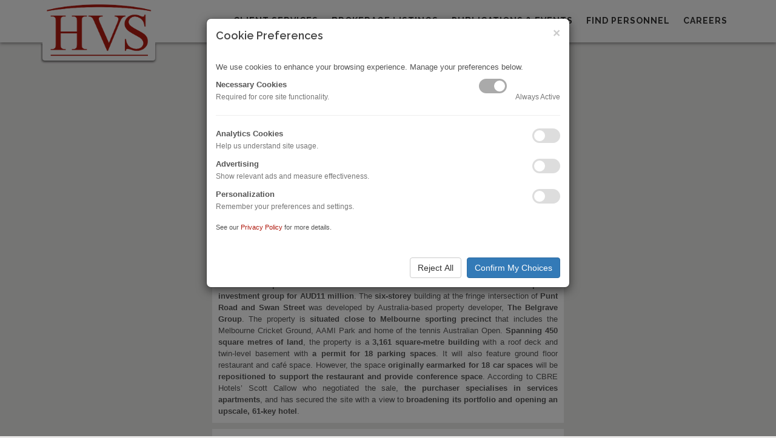

--- FILE ---
content_type: text/html; charset=utf-8
request_url: https://hvs.com/newsletter/1136/HVS-Asia-Pacific-Hospitality-Newsletter-Week-Ending-25-September-2020
body_size: 15748
content:
<!DOCTYPE html>
<html dir="ltr" lang="en-US">
<head>

    <link rel="preload" href="/css/fonts/font-icons.woff" as="font" crossorigin type="font/woff">
    <link rel="preload" href="https://fonts.gstatic.com/s/raleway/v12/1Ptrg8zYS_SKggPNwJYtWqZPAA.woff2" as="font" crossorigin type="font/woff">
    <link rel="preload" href="https://fonts.gstatic.com/s/raleway/v12/1Ptrg8zYS_SKggPNwPIsWqZPAA.woff2" as="font" crossorigin type="font/woff">
    <link rel="preload" href="/css/fonts/lined-icons.woff" as="font" crossorigin type="font/woff">
    <link rel="preload" href="/css/fonts/Simple-Line-Icons.woff" as="font" crossorigin type="font/woff">

    <link rel="preload" href="https://maps.googleapis.com/maps-api-v3/api/js/35/5/common.js" as="script">
    <link rel="preload" href="https://maps.googleapis.com/maps-api-v3/api/js/35/5/util.js" as="script">
    <link rel="preload" href="https://maps.googleapis.com/maps/api/js/AuthenticationService.Authenticate?1shttps%3A%2F%2Fhvs.com%2F&4sAIzaSyAUHNxHGMq9DzEBXMLTB3AZHSFX22U-Mxg&callback=_xdc_._8talwf&key=AIzaSyAUHNxHGMq9DzEBXMLTB3AZHSFX22U-Mxg&token=47048" as="script">
    <link rel="preload" href="https://hvs.com/js/plugins/rs-plugin/js/jquery.themepunch.tools.min.js" as="script">
    <link rel="preload" href="https://hvs.com/js/plugins/rs-plugin/js/jquery.themepunch.revolution.min.js" as="script">
    <link rel="preload" href="https://hvs.com/js/plugins/rs-plugin/js/extensions/revolution.extension.video.min.js" as="script">
    <link rel="preload" href="/js/plugins/rs-plugin/js/extensions/revolution.extension.slideanims.min.js" as="script">
    <link rel="preload" href="/js/plugins/rs-plugin/js/extensions/revolution.extension.actions.min.js" as="script">
    <link rel="preload" href="/js/plugins/rs-plugin/js/extensions/revolution.extension.layeranimation.min.js" as="script">
    <link rel="preload" href="/js/plugins/rs-plugin/js/extensions/revolution.extension.kenburn.min.js" as="script">
    <link rel="preload" href="/js/plugins/rs-plugin/js/extensions/revolution.extension.navigation.min.js" as="script">
    <link rel="preload" href="/js/plugins/rs-plugin/js/extensions/revolution.extension.migration.min.js" as="script">
    <link rel="preload" href="/js/plugins/rs-plugin/js/extensions/revolution.extension.parallax.min.js" as="script">
    <link rel="preload" href="https://cdnjs.cloudflare.com/ajax/libs/cookieconsent2/3.0.3/cookieconsent.min.js" as="script">
    <link rel="preload" href="/js/functions.js" as="script">
    <link rel="preload" href="https://cdnjs.cloudflare.com/ajax/libs/cookieconsent2/3.0.3/cookieconsent.min.js" as="script">
        <link rel='preload' href='https://www.google-analytics.com/analytics.js' as='script'>

    <link rel="preload" href="/webcontent/images/logo_shadow.png" as="image">
    <link rel="preload" href="/webcontent/images/pattern2.png" as="image">
    <link rel="preload" href="/webcontent/images/icons/widget-link-dark.png" as="image">

    <meta charset="utf-8" />
    <meta name="viewport" content="width=device-width" />
    <title>HVS | Subscribe to Newsletter</title>
    <script type="application/ld+json">
        {
          "@context" : "https://schema.org",
          "@type" : "WebSite",
          "name" : "HVS Global Hospitality Services",
          "url" : "https://hvs.com/"
        }
    </script>
    <meta http-equiv="X-UA-Compatible" content="IE=edge" />
    <meta name="author" content="" />
    <meta name="referrer" content="always" />
    <!-- Stylesheets
    ============================================= -->
    <link rel="stylesheet" href="https://fonts.googleapis.com/css?family=Lato:300,400,400italic,600,700|Raleway:300,400,500,600,700|Crete+Round:400italic" type="text/css" />
    <link rel="stylesheet" href="https://stackpath.bootstrapcdn.com/bootstrap/3.3.5/css/bootstrap.min.css" type="text/css" />
    <link rel="stylesheet" href="/css/v-638515486899548368/site-inner-newsletters.css" type="text/css" />
    <link rel="stylesheet" href="/css/v-638515486897843159/dark.css" type="text/css" />
    <link rel="stylesheet" href="/css/v-638627026275812382/font-icons.css" type="text/css" />
    <link rel="stylesheet" href="https://cdnjs.cloudflare.com/ajax/libs/animate.css/3.7.0/animate.min.css" type="text/css" />
    <link rel="stylesheet" href="https://cdnjs.cloudflare.com/ajax/libs/magnific-popup.js/1.1.0/magnific-popup.min.css" type="text/css" />
    <link rel="stylesheet" href="/css/v-638515486899391909/responsive-newsletters.css" type="text/css" />
    <link rel="stylesheet" href="https://stackpath.bootstrapcdn.com/font-awesome/4.7.0/css/font-awesome.min.css" type="text/css" />
    <link rel="stylesheet" href="/css/components/v-638515486897843159/radio-checkbox.css" type="text/css" />
    <link rel="stylesheet" href="/js/lionbars/lionbars.css" type="text/css" />
    <link rel="stylesheet" href="https://cdnjs.cloudflare.com/ajax/libs/jquery.sumoselect/3.0.2/sumoselect.min.css" type="text/css" />



    <meta name="viewport" content="width=device-width, initial-scale=1" />
    


    <!--[if lt IE 9]>
        <script src="https://css3-mediaqueries-js.googlecode.com/svn/trunk/css3-mediaqueries.js"></script>
    <![endif]-->
    <!-- External JavaScripts
    ============================================= -->

    <script type="text/javascript" src="https://cdnjs.cloudflare.com/ajax/libs/jquery/1.11.3/jquery.min.js"></script>
    <script type="text/javascript" src="/js/v-638515486901110678/plugins.js"></script>
    <script src="https://maps.googleapis.com/maps/api/js?key=AIzaSyAUHNxHGMq9DzEBXMLTB3AZHSFX22U-Mxg"></script>
    <script type="text/javascript" src="https://cdnjs.cloudflare.com/ajax/libs/jquery-validate/1.8.0/jquery.validate.min.js"></script>
    <script type="text/javascript" src="https://cdnjs.cloudflare.com/ajax/libs/jquery-validation-unobtrusive/3.2.11/jquery.validate.unobtrusive.min.js"></script>
    <script type="text/javascript" src="https://cdnjs.cloudflare.com/ajax/libs/magnific-popup.js/1.1.0/jquery.magnific-popup.min.js"></script>
    <script type="text/javascript" src="/js/lionbars/jquery.lionbars.0.3.js"></script>
    <script type="text/javascript" src="https://cdnjs.cloudflare.com/ajax/libs/jquery.sumoselect/3.0.2/jquery.sumoselect.min.js"></script>

    <script type="text/javascript">
        $.validator.setDefaults({
            ignore: ":hidden,.ignore"
        });
    </script>
  

</head>
<body class="stretched no-transition">

    <!-- Document Wrapper
	============================================= -->
    <div id="wrapper" class="clearfix">

        <!-- Header
		============================================= -->
<style>
    table.clientservicesubs td {
        padding: 3px !important;
        vertical-align: middle !important;
        text-align: center;
    }

        table.clientservicesubs td a {
            font-weight: 600;
        }

            table.clientservicesubs td a.servicelink {
                font-weight: bold !Important;
                color: #b11c11 !important;
            }
</style>

<script>
    function onSubMenuClick(subMenuHeader) {
        var parentLi = $(subMenuHeader).parent('li');
        var ul = $(subMenuHeader).next('ul');
        if (parentLi.hasClass("sfHover"))
        {
            parentLi.removeClass("sfHover");
            $(ul).css('display', 'none');
        }
        else
        {
            parentLi.addClass("sfHover");
            $(ul).css('display', 'block');
        }
    }

    function removeParam(key, sourceURL) {
        var rtn = sourceURL.split("?")[0],
            param,
            params_arr = [],
            queryString = (sourceURL.indexOf("?") !== -1) ? sourceURL.split("?")[1] : "";
        if (queryString !== "") {
            params_arr = queryString.split("&");
            for (var i = params_arr.length - 1; i >= 0; i -= 1) {
                param = params_arr[i].split("=")[0];
                if (param === key) {
                    params_arr.splice(i, 1);
                }
            }
            rtn = rtn + "?" + params_arr.join("&");
        }
        return rtn;
    }

    function createCookie(name, value, days) {
        var expires;
        if (days) {
            var date = new Date();
            date.setTime(date.getTime() + (days * 24 * 60 * 60 * 1000));
            expires = "; expires=" + date.toGMTString();
        }
        else {
            expires = "";
        }
        document.cookie = name + "=" + value + expires + "; path=/";
    }

    function setLanguageAndRefresh(lang) {
        createCookie("lang", lang, 365);
        location.href = removeParam('lang', removeParam('lang', location.href));
    }


</script>

<header id="header" class="transparent-header" data-sticky-class="not-dark" style="background-color: #f6f6f6; z-index: 5; -webkit-box-shadow: 0px 2px 5px 0px rgba(50, 50, 50, 0.5); -moz-box-shadow: 0px 2px 5px 0px rgba(50, 50, 50, 0.5); box-shadow: 0px 2px 5px 0px rgba(50, 50, 50, 0.5);">

    <div id="header-wrap">

        <div class="container clearfix">

            <div id="primary-menu-trigger"><i class="icon-reorder"></i></div>

            <!-- Logo
					============================================= -->
            <div id="logo">

                <a href="/" class="standard-logo" data-dark-logo="/webcontent/images/hvs_red.png" style="position: relative; z-index: 211;">
                    <img src="/webcontent/images/hvs_red.png" alt="HVS Logo" style="/*background-color: #fff; */ -moz-border-radius: 4px; -webkit-border-radius: 4px; -khtml-border-radius: 4px; border-radius: 4px; /*-webkit-box-shadow: 10px 0 5px -2px #888; */"></a>
                <a href="/" class="retina-logo" data-dark-logo="/webcontent/images/hvs_red.png" style="position: relative; z-index: 211;">
                    <img src="/webcontent/images/hvs_red.png" alt="HVS Logo" style="/*background-color: #fff; */ -moz-border-radius: 4px; -webkit-border-radius: 4px; -khtml-border-radius: 4px; border-radius: 4px; /*-webkit-box-shadow: 10px 0 5px -2px #888; */"></a>
                <div id="logoShadow">
                </div>
            </div>
            <!-- #logo end -->

            <!-- Primary Navigation
					============================================= -->
            <nav id="primary-menu">

                <ul>
                         <li>
                             <a style="cursor: pointer;" onclick="onSubMenuClick(this);">
                                 <div>Client Services</div>
                             </a>

                             
                             <ul style="width: 400px;">
                                 
    <li>
        <a href="/services/advisory-and-consulting">Advisory &amp; Consulting</a>
    </li>
    <li>
        <a href="/services/asset-management">Asset Management</a>
    </li>
    <li>
        <a href="/services/brand-management">Brand &amp; Management Selection and Contract Negotiations
</a>
    </li>
    <li>
        <a href="/services/brokerage-and-advisory">Brokerage &amp; Advisory</a>
    </li>
    <li>
        <a href="/services/conventions-sports-entertainment-facilities">Convention, Sports &amp; Entertainment Facilities</a>
    </li>
    <li>
        <a href="/services/executive-search">Executive Search</a>
    </li>
    <li>
        <a href="/services/hospitality-feasibility-studies">Feasibility &amp; Market Studies</a>
    </li>
    <li>
        <a href="/services/financing">Financing</a>
    </li>
    <li>
        <a href="/services/hotel-management">Hotel Management</a>
    </li>
    <li>
        <a href="/services/interior-design">Interior Design Services</a>
    </li>
    <li>
        <a href="/services/testimony-litigation">Testimony &amp;&#160;Litigation Support Services
</a>
    </li>
    <li>
        <a href="/services/appraisals-and-valuations">Valuations &amp; Appraisals</a>
    </li>

                             </ul>
                         </li>
                    <li>
                        <a href="/services/brokerage-and-advisory/listings">
                            <div>Brokerage Listings</div>
                        </a>
                    </li>
                    <li>
                        <a style="cursor: pointer;" onclick="onSubMenuClick(this);">
                            <div>Publications & Events</div>
                        </a>
                        <ul>
                            <li class="">
    <a href="/marketreviews">Market Insights</a>
</li>
<li>
    <a href="/insights/">Industry Insights</a>
</li>
<li>
    <a href="/indepth/">In-Depth Hospitality Research</a>
</li>
<li>
    <a href="/events/">Conferences/Seminars</a>
</li>

<li>
    <a href="/account/managenewslettersubscriptions">Subscribe to Newsletter</a>
</li>
                        </ul>
                    </li>
                    <li>
                        <a href="/#FindPersonnel">
                            <div>Find Personnel</div>
                        </a>

                    </li>
                
                    <li>
                        <a href="https://joinhvs.com/" target="_blank">
                            <div>Careers</div>
                        </a>

                    </li>




                </ul>

            </nav>
            <!-- #primary-menu end -->

        </div>

    </div>

</header>
        <!-- #header end -->


        <!-- Page Sub Menu
		============================================= -->

        <!-- #page-menu end -->


        
<style>
    body, #wrapper, #content {
        background: rgb(233, 232, 231);
    }

    table {
        margin: 0 auto;
        padding: 0;
        margin-bottom: 0px;
    }

    .dark .footer-widgets-wrap a {
        color: #CCC !important;
    }

    .row {
        margin-left: 0px;
        margin-right: 0px;
    }

    .dark .copyright-links a {
        color: rgba(255,255,255,0.25) !important;
        border-bottom-color: rgba(255,255,255,0.25) !important;
    }

    nav .a, nav a:hover, nav a:visited {
        color: #333 !important;
    }
    table[class="body"] table.columns td {
    /*width: 100% !Important;*/
  }
</style>
<div class="clear"></div>
<section id="content">

    <div class="content-wrap">

        <div class="container clearfix">

            <div class="col_full">

                <html xmlns="http://www.w3.org/1999/xhtml"><head>
    <title>HVS Asia Pacific Hospitality Newsletter - Week Ending 25 September 2020 (September 28, 2020)</title>
    <meta http-equiv="Content-Type" content="text/html; charset=utf-8" />
    <meta name="viewport" content="width=device-width" />
  </head><body style="width: 100% !important; min-width: 100%; -webkit-text-size-adjust: 100%; -ms-text-size-adjust: 100%; font-family: 'segoe ui', Arial, sans-serif; font-weight: normal; line-height: 19px; font-size: 13px; background: #E9E8E7; margin: 0; padding: 0;" bgcolor="#E9E8E7"><style type="text/css">
a:hover {
color: #000000 !important;
}
a:active {
color: #b11c11 !important;
}
a:visited {
color: #b11c11 !important;
}
h1 a:active {
color: #b11c11 !important;
}
h2 a:active {
color: #b11c11 !important;
}
h3 a:active {
color: #b11c11 !important;
}
h4 a:active {
color: #b11c11 !important;
}
h5 a:active {
color: #b11c11 !important;
}
h6 a:active {
color: #b11c11 !important;
}
h1 a:visited {
color: #b11c11 !important;
}
h2 a:visited {
color: #b11c11 !important;
}
h3 a:visited {
color: #b11c11 !important;
}
h4 a:visited {
color: #b11c11 !important;
}
h5 a:visited {
color: #b11c11 !important;
}
h6 a:visited {
color: #b11c11 !important;
}
table.button:hover td {
background: #2795b6 !important;
}
table.button:visited td {
background: #2795b6 !important;
}
table.button:active td {
background: #2795b6 !important;
}
table.button:hover td a {
color: #fff !important;
}
table.button:visited td a {
color: #fff !important;
}
table.button:active td a {
color: #fff !important;
}
table.button:hover td {
background: #2795b6 !important;
}
table.tiny-button:hover td {
background: #2795b6 !important;
}
table.small-button:hover td {
background: #2795b6 !important;
}
table.medium-button:hover td {
background: #2795b6 !important;
}
table.large-button:hover td {
background: #2795b6 !important;
}
table.button:hover td a {
color: #ffffff !important;
}
table.button:active td a {
color: #ffffff !important;
}
table.button td a:visited {
color: #ffffff !important;
}
table.tiny-button:hover td a {
color: #ffffff !important;
}
table.tiny-button:active td a {
color: #ffffff !important;
}
table.tiny-button td a:visited {
color: #ffffff !important;
}
table.small-button:hover td a {
color: #ffffff !important;
}
table.small-button:active td a {
color: #ffffff !important;
}
table.small-button td a:visited {
color: #ffffff !important;
}
table.medium-button:hover td a {
color: #ffffff !important;
}
table.medium-button:active td a {
color: #ffffff !important;
}
table.medium-button td a:visited {
color: #ffffff !important;
}
table.large-button:hover td a {
color: #ffffff !important;
}
table.large-button:active td a {
color: #ffffff !important;
}
table.large-button td a:visited {
color: #ffffff !important;
}
table.secondary:hover td {
background: #d0d0d0 !important; color: #555;
}
table.secondary:hover td a {
color: #555 !important;
}
table.secondary td a:visited {
color: #555 !important;
}
table.secondary:active td a {
color: #555 !important;
}
table.success:hover td {
background: #457a1a !important;
}
table.alert:hover td {
background: #970b0e !important;
}
table.facebook:hover td {
background: #2d4473 !important;
}
table.twitter:hover td {
background: #0087bb !important;
}
table.google-plus:hover td {
background: #CC0000 !important;
}
@media only screen and (max-width: 600px) {
  table[class="body"] img {
    width: auto !important; height: auto !important;
  }
  table[class="body"] center {
    min-width: 0 !important;
  }
  table[class="body"] .container {
    width: 95% !important;
  }
  table[class="body"] .row {
    width: 100% !important; display: block !important;
  }
  table[class="body"] .wrapper {
    display: block !important; padding-right: 0 !important;
  }
  table[class="body"] .columns {
    table-layout: fixed !important; float: none !important; width: 100% !important; padding-right: 0px !important; padding-left: 0px !important; display: block !important;
  }
  table[class="body"] .column {
    table-layout: fixed !important; float: none !important; width: 100% !important; padding-right: 0px !important; padding-left: 0px !important; display: block !important;
  }
  table[class="body"] .wrapper.first .columns {
    display: table !important;
  }
  table[class="body"] .wrapper.first .column {
    display: table !important;
  }
  table[class="body"] table.columns td {
    width: 100%;
  }
  table[class="body"] table.column td {
    width: 100%;
  }
  table[class="body"] table.columns td.social {
    width: auto;
  }
  table[class="body"] table.column td.social {
    width: auto;
  }
  table[class="body"] .columns td.one {
    width: 8.333333% !important;
  }
  table[class="body"] .column td.one {
    width: 8.333333% !important;
  }
  table[class="body"] .columns td.two {
    width: 16.666666% !important;
  }
  table[class="body"] .column td.two {
    width: 16.666666% !important;
  }
  table[class="body"] .columns td.three {
    width: 25% !important;
  }
  table[class="body"] .column td.three {
    width: 25% !important;
  }
  table[class="body"] .columns td.four {
    width: 33.333333% !important;
  }
  table[class="body"] .column td.four {
    width: 33.333333% !important;
  }
  table[class="body"] .columns td.five {
    width: 41.666666% !important;
  }
  table[class="body"] .column td.five {
    width: 41.666666% !important;
  }
  table[class="body"] .columns td.six {
    width: 50% !important;
  }
  table[class="body"] .column td.six {
    width: 50% !important;
  }
  table[class="body"] .columns td.seven {
    width: 58.333333% !important;
  }
  table[class="body"] .column td.seven {
    width: 58.333333% !important;
  }
  table[class="body"] .columns td.eight {
    width: 66.666666% !important;
  }
  table[class="body"] .column td.eight {
    width: 66.666666% !important;
  }
  table[class="body"] .columns td.nine {
    width: 75% !important;
  }
  table[class="body"] .column td.nine {
    width: 75% !important;
  }
  table[class="body"] .columns td.ten {
    width: 83.333333% !important;
  }
  table[class="body"] .column td.ten {
    width: 83.333333% !important;
  }
  table[class="body"] .columns td.eleven {
    width: 91.666666% !important;
  }
  table[class="body"] .column td.eleven {
    width: 91.666666% !important;
  }
  table[class="body"] .columns td.twelve {
    width: 100% !important;
  }
  table[class="body"] .column td.twelve {
    width: 100% !important;
  }
  table[class="body"] td.offset-by-one {
    padding-left: 0 !important;
  }
  table[class="body"] td.offset-by-two {
    padding-left: 0 !important;
  }
  table[class="body"] td.offset-by-three {
    padding-left: 0 !important;
  }
  table[class="body"] td.offset-by-four {
    padding-left: 0 !important;
  }
  table[class="body"] td.offset-by-five {
    padding-left: 0 !important;
  }
  table[class="body"] td.offset-by-six {
    padding-left: 0 !important;
  }
  table[class="body"] td.offset-by-seven {
    padding-left: 0 !important;
  }
  table[class="body"] td.offset-by-eight {
    padding-left: 0 !important;
  }
  table[class="body"] td.offset-by-nine {
    padding-left: 0 !important;
  }
  table[class="body"] td.offset-by-ten {
    padding-left: 0 !important;
  }
  table[class="body"] td.offset-by-eleven {
    padding-left: 0 !important;
  }
  table[class="body"] table.columns td.expander {
    width: 1px !important;
  }
  table[class="body"] .right-text-pad {
    padding-left: 10px !important;
  }
  table[class="body"] .text-pad-right {
    padding-left: 10px !important;
  }
  table[class="body"] .left-text-pad {
    padding-right: 10px !important;
  }
  table[class="body"] .text-pad-left {
    padding-right: 10px !important;
  }
  table[class="body"] .hide-for-small {
    display: none !important;
  }
  table[class="body"] .show-for-desktop {
    display: none !important;
  }
  table[class="body"] .show-for-small {
    display: inherit !important;
  }
  table[class="body"] .hide-for-desktop {
    display: inherit !important;
  }
  table.tblSocialIcons {
    width: 117px;
  }
  table[class="body"] .right-text-pad {
    padding-left: 10px !important;
  }
  table[class="body"] .left-text-pad {
    padding-right: 10px !important;
  }
}
</style>
	<table class="body" style="border-spacing: 0; border-collapse: collapse; vertical-align: top; height: 100%; width: 100%; font-family: 'segoe ui', Arial, sans-serif; font-weight: normal; line-height: 19px; font-size: 13px; margin: 0; padding: 0;"><tr style="vertical-align: top; padding: 0;"><td class="center" align="center" valign="top" style="-webkit-hyphens: auto; -moz-hyphens: auto; hyphens: auto; border-collapse: collapse !important; vertical-align: top; text-align: center; font-family: 'segoe ui', Arial, sans-serif; font-weight: normal; line-height: 19px; font-size: 13px; margin: 0; padding: 0;">
        <center style="width: 100%; min-width: 580px;">


          <br /><table class="container" style="border-spacing: 0; border-collapse: collapse; vertical-align: top; width: 580px; text-align: inherit; margin: 0 auto; padding: 0;"><tr style="vertical-align: top; padding: 0;"><td style="-webkit-hyphens: auto; -moz-hyphens: auto; hyphens: auto; border-collapse: collapse !important; vertical-align: top; font-family: 'segoe ui', Arial, sans-serif; font-weight: normal; line-height: 19px; font-size: 13px; margin: 0; padding: 0;" valign="top"><!-- content start -->
                  <!-- Header START -->
                      <table class="row" style="border-spacing: 0; border-collapse: collapse; vertical-align: top; width: 100%; position: relative; display: block; padding: 0px;"><tr style="vertical-align: top; padding: 0;"><td class="wrapper last" style="-webkit-hyphens: auto; -moz-hyphens: auto; hyphens: auto; border-collapse: collapse !important; vertical-align: top; position: relative; font-family: 'segoe ui', Arial, sans-serif; font-weight: normal; line-height: 19px; font-size: 13px; margin: 0; padding: 10px 0px 0px;" valign="top">

                      <table class="twelve columns" style="border-spacing: 0; border-collapse: collapse; vertical-align: top; width: 580px; margin: 0 auto; padding: 0;"><tr style="vertical-align: top; padding: 0;"><td style="-webkit-hyphens: auto; -moz-hyphens: auto; hyphens: auto; border-collapse: collapse !important; vertical-align: top; font-family: 'segoe ui', Arial, sans-serif; font-weight: normal; line-height: 19px; font-size: 13px; margin: 0; padding: 0px;" valign="top">
    <img width="580" height="80" src="https://www.hvs.com/content/images/emailAssets/asiaRegHero.jpg" style="outline: none; text-decoration: none; -ms-interpolation-mode: bicubic; width: 580px; height: 83px; float: left; clear: both; display: block;" align="left" /></td>
                          <td class="expander" style="-webkit-hyphens: auto; -moz-hyphens: auto; hyphens: auto; border-collapse: collapse !important; vertical-align: top; visibility: hidden; width: 0px; font-family: 'segoe ui', Arial, sans-serif; font-weight: normal; line-height: 19px; font-size: 13px; margin: 0; padding: 0;" valign="top"></td>
                        </tr></table></td>
                  </tr></table>
              <!-- Header END --><!-- Repeated Item START  -->
              <table class="row" style="border-spacing: 0; border-collapse: collapse; vertical-align: top; width: 100%; position: relative; display: block; padding: 0px;"><tr style="vertical-align: top; padding: 0;"><td class="wrapper last" style="-webkit-hyphens: auto; -moz-hyphens: auto; hyphens: auto; border-collapse: collapse !important; vertical-align: top; position: relative; font-family: 'segoe ui', Arial, sans-serif; font-weight: normal; line-height: 19px; font-size: 13px; margin: 0; padding: 10px 0px 0px;" valign="top">

                      <table class="twelve columns white" style="border-spacing: 0; border-collapse: collapse; vertical-align: top; width: 580px; background: #ffffff; margin: 0 auto; padding: 0;" bgcolor="#ffffff"><tr style="vertical-align: top; padding: 0;"><td class="item text-pad" style="-webkit-hyphens: auto; -moz-hyphens: auto; hyphens: auto; border-collapse: collapse !important; vertical-align: top; font-family: 'segoe ui', Arial, sans-serif; font-weight: normal; line-height: 19px; font-size: 13px; text-align: justify; margin: 0; padding: 10px;" align="justify" valign="top">

                            <h6 style="font-family: 'segoe ui', Arial, sans-serif; font-weight: bold; line-height: 18px; word-break: normal; font-size: 13px; margin: 0; padding: 0 0 0px;color: #b11c11;text-align:justify;"><a  style="color: #b11c11 !important; text-decoration: none;">HVS Monday Musings: The Onus lies with Us – Rebuilding Trust to Get Back Guests to Eat & Stay With Us! </a></h6>
                            <p style="font-family: 'segoe ui', Arial, sans-serif; font-weight: normal; line-height: 19px; font-size: 13px; margin: 0 0 0px; padding: 0;"><strong><span style="font-family:calibri,sans-serif;">By </span></strong><a href="https://www.hvs.com/personnel/1974-ajay-mehtani"><strong><span style="text-decoration:none;text-underline:none;"><span style="color:#B11C11;">Ajay Mehtani</span></span></strong></a><strong><span style="font-family:calibri,sans-serif;"> and </span></strong><a href="https://www.hvs.com/personnel/2036-dipti-mohan"><strong><span style="text-decoration:none;text-underline:none;"><span style="color:#B11C11;">Dipti Mohan</span></span></strong></a><br />
Strictly implementing SOPs with 100% accuracy and training our associates to live by those SOPs is the need of the hour. &lsquo;Safety&rsquo; should be built into our hospitality DNA as that alone can help us rebuild trust and customer confidence.<br />
<br />
To view and download the full article, please <a href="https://www.hvs.com/article/8891/hvs-monday-musings-the-onus-lies-with-us-%E2%80%93-rebuilding-trust/"><strong><span style="color:#C00000;">click here</span></strong></a>.</p>
                              
                          </td>
                        </tr></table></td>
                  </tr></table>
              <!-- Repeated Item END  --><!-- Repeated Item START  -->
              <table class="row" style="border-spacing: 0; border-collapse: collapse; vertical-align: top; width: 100%; position: relative; display: block; padding: 0px;"><tr style="vertical-align: top; padding: 0;"><td class="wrapper last" style="-webkit-hyphens: auto; -moz-hyphens: auto; hyphens: auto; border-collapse: collapse !important; vertical-align: top; position: relative; font-family: 'segoe ui', Arial, sans-serif; font-weight: normal; line-height: 19px; font-size: 13px; margin: 0; padding: 10px 0px 0px;" valign="top">

                      <table class="twelve columns white" style="border-spacing: 0; border-collapse: collapse; vertical-align: top; width: 580px; background: #ffffff; margin: 0 auto; padding: 0;" bgcolor="#ffffff"><tr style="vertical-align: top; padding: 0;"><td class="item text-pad" style="-webkit-hyphens: auto; -moz-hyphens: auto; hyphens: auto; border-collapse: collapse !important; vertical-align: top; font-family: 'segoe ui', Arial, sans-serif; font-weight: normal; line-height: 19px; font-size: 13px; text-align: justify; margin: 0; padding: 10px;" align="justify" valign="top">

                            <h6 style="font-family: 'segoe ui', Arial, sans-serif; font-weight: bold; line-height: 18px; word-break: normal; font-size: 13px; margin: 0; padding: 0 0 0px;color: #b11c11;text-align:justify;"><a  style="color: #b11c11 !important; text-decoration: none;">Cremorne Development to Become Boutique Hotel After Being Acquired for AUD11 Million </a></h6>
                            <p style="font-family: 'segoe ui', Arial, sans-serif; font-weight: normal; line-height: 19px; font-size: 13px; margin: 0 0 0px; padding: 0;">A <strong>hotel development site in the</strong> <strong>Melbourne suburb of Cremorne</strong> has been <strong>sold to a private investment group for AUD11 million</strong>. The <strong>six-storey</strong> building at the fringe intersection of <strong>Punt Road and Swan Street</strong> was developed by Australia-based property developer, <strong>The Belgrave Group</strong>. The property is <strong>situated close to Melbourne sporting precinct</strong> that includes the Melbourne Cricket Ground, AAMI Park and home of the tennis Australian Open. <strong>Spanning 450 square metres of land</strong>, the property is a <strong>3,161 square-metre building</strong> with a roof deck and twin-level basement with <strong>a permit for 18 parking spaces</strong>. It will also feature ground floor restaurant and caf&eacute; space. However, the space <strong>originally earmarked for 18 car spaces</strong> will be <strong>repositioned to support the restaurant and provide conference space</strong>. According to CBRE Hotels&rsquo; Scott Callow who negotiated the sale, <strong>the purchaser specialises in services apartments</strong>, and has secured the site with a view to <strong>broadening its portfolio and opening an upscale, 61-key hotel</strong>.</p>
                              
                          </td>
                        </tr></table></td>
                  </tr></table>
              <!-- Repeated Item END  --><!-- Repeated Item START  -->
              <table class="row" style="border-spacing: 0; border-collapse: collapse; vertical-align: top; width: 100%; position: relative; display: block; padding: 0px;"><tr style="vertical-align: top; padding: 0;"><td class="wrapper last" style="-webkit-hyphens: auto; -moz-hyphens: auto; hyphens: auto; border-collapse: collapse !important; vertical-align: top; position: relative; font-family: 'segoe ui', Arial, sans-serif; font-weight: normal; line-height: 19px; font-size: 13px; margin: 0; padding: 10px 0px 0px;" valign="top">

                      <table class="twelve columns white" style="border-spacing: 0; border-collapse: collapse; vertical-align: top; width: 580px; background: #ffffff; margin: 0 auto; padding: 0;" bgcolor="#ffffff"><tr style="vertical-align: top; padding: 0;"><td class="item text-pad" style="-webkit-hyphens: auto; -moz-hyphens: auto; hyphens: auto; border-collapse: collapse !important; vertical-align: top; font-family: 'segoe ui', Arial, sans-serif; font-weight: normal; line-height: 19px; font-size: 13px; text-align: justify; margin: 0; padding: 10px;" align="justify" valign="top">

                            <h6 style="font-family: 'segoe ui', Arial, sans-serif; font-weight: bold; line-height: 18px; word-break: normal; font-size: 13px; margin: 0; padding: 0 0 0px;color: #b11c11;text-align:justify;"><a  style="color: #b11c11 !important; text-decoration: none;">Aquarius International Invested USD250 Million on Expansion Plan Across South East Asia</a></h6>
                            <p style="font-family: 'segoe ui', Arial, sans-serif; font-weight: normal; line-height: 19px; font-size: 13px; margin: 0 0 0px; padding: 0;">Bangkok-based investment firm, <strong>Aquarius International Hospitality Development (&ldquo;AQI&rdquo;), owned by Norcal Venture Capital Group Limited (&ldquo;NVC&rdquo;)</strong> will invest <strong>USD250 million</strong> in a <strong>five-year expansion plan in Thailand and South East Asia beginning in Q4 2020</strong>. AQI announced the first two projects this year; <strong>Aquarius Residences &amp; Resort in Koh Chang</strong>, an exclusive clifftop eco-sensitive retreat; and <strong>AQ Privilege Beach Club &amp; Residences in Koh Man Nai</strong>, a private island located on Koh Chang&rsquo;s west coast. <strong>Currently under construction</strong>, Aquarius Residences is <strong>expected to open in three phases starting from 2022</strong>, and the guests will be able to enjoy the exclusive access to the nearby island of <strong>Koh Man Nai</strong>, where AQ Privilege Beach Club &amp; Residences is located. Aquarius Residences will feature <strong>23 pool villas and 99 low-rise condominiums, including 12 penthouse units</strong> with private rooftop garden. Adding to the group&rsquo;s hospitality portfolio, AQI will also form AQ Ventures, a luxury yacht business that will sail South-east Asia&rsquo;s tropical seas, and AQ Food &amp; Beverage, a high-end restaurant and catering business. The group will also launch AQBooking.com, AQI&rsquo;s elite travel club that allows global travellers to explore premium tourism products.</p>
                              
                          </td>
                        </tr></table></td>
                  </tr></table>
              <!-- Repeated Item END  --><!-- Repeated Item START  -->
              <table class="row" style="border-spacing: 0; border-collapse: collapse; vertical-align: top; width: 100%; position: relative; display: block; padding: 0px;"><tr style="vertical-align: top; padding: 0;"><td class="wrapper last" style="-webkit-hyphens: auto; -moz-hyphens: auto; hyphens: auto; border-collapse: collapse !important; vertical-align: top; position: relative; font-family: 'segoe ui', Arial, sans-serif; font-weight: normal; line-height: 19px; font-size: 13px; margin: 0; padding: 10px 0px 0px;" valign="top">

                      <table class="twelve columns white" style="border-spacing: 0; border-collapse: collapse; vertical-align: top; width: 580px; background: #ffffff; margin: 0 auto; padding: 0;" bgcolor="#ffffff"><tr style="vertical-align: top; padding: 0;"><td class="item text-pad" style="-webkit-hyphens: auto; -moz-hyphens: auto; hyphens: auto; border-collapse: collapse !important; vertical-align: top; font-family: 'segoe ui', Arial, sans-serif; font-weight: normal; line-height: 19px; font-size: 13px; text-align: justify; margin: 0; padding: 10px;" align="justify" valign="top">

                            <h6 style="font-family: 'segoe ui', Arial, sans-serif; font-weight: bold; line-height: 18px; word-break: normal; font-size: 13px; margin: 0; padding: 0 0 0px;color: #b11c11;text-align:justify;"><a  style="color: #b11c11 !important; text-decoration: none;">Singapore Tourism Board Steps Up Partnership Efforts to Boost Domestic Tourism  </a></h6>
                            <p style="font-family: 'segoe ui', Arial, sans-serif; font-weight: normal; line-height: 19px; font-size: 13px; margin: 0 0 0px; padding: 0;">The <strong>Singapore Tourism Board (&ldquo;STB&rdquo;) and online booking platform, Klook</strong>, have launched a <strong>SGD2 million marketing partnership</strong> <strong>to promote local tourism and lifestyle offerings under the SingapoRediscovers campaign.</strong> The partnership will <strong>span seven months starting from September</strong>. This is <strong>part of the SGD45 million marketing campaign launched by the Singapore government in July</strong>. The three focus of the campaign are <strong>curated promotions for products and experiences, content development and digital marketing to boost spending</strong>. Businesses will be encouraged to develop new products and experiences to inspire locals to explore precincts such as <strong>Orchard Road, Chinatown, Civic District and Katong-Joo Chiat</strong>. These will involve <strong>hotels, attractions, tour operators and dining establishments</strong>. Aside, <strong>STB and Mastercard</strong> have signed a partnership to <strong>co-develop solutions and initiatives</strong> to help players transform their businesses, pivot to new audiences, and prepare for the gradual return of international visitors. Under <strong>Mastercard&rsquo;s City Possible programme</strong>, the partnership will <strong>focus on digital initiatives for seamless international travel and e-commerce</strong>. It will explore projects such as enhancing contactless ticketing and payment solutions for tourism offerings under STB&rsquo;s Visit Singapore Pass, sharing of data insights for business planning in the tourism industry, as well as joint marketing and advertising campaigns.</p>
                              
                          </td>
                        </tr></table></td>
                  </tr></table>
              <!-- Repeated Item END  --><!-- Repeated Item START  -->
              <table class="row" style="border-spacing: 0; border-collapse: collapse; vertical-align: top; width: 100%; position: relative; display: block; padding: 0px;"><tr style="vertical-align: top; padding: 0;"><td class="wrapper last" style="-webkit-hyphens: auto; -moz-hyphens: auto; hyphens: auto; border-collapse: collapse !important; vertical-align: top; position: relative; font-family: 'segoe ui', Arial, sans-serif; font-weight: normal; line-height: 19px; font-size: 13px; margin: 0; padding: 10px 0px 0px;" valign="top">

                      <table class="twelve columns white" style="border-spacing: 0; border-collapse: collapse; vertical-align: top; width: 580px; background: #ffffff; margin: 0 auto; padding: 0;" bgcolor="#ffffff"><tr style="vertical-align: top; padding: 0;"><td class="item text-pad" style="-webkit-hyphens: auto; -moz-hyphens: auto; hyphens: auto; border-collapse: collapse !important; vertical-align: top; font-family: 'segoe ui', Arial, sans-serif; font-weight: normal; line-height: 19px; font-size: 13px; text-align: justify; margin: 0; padding: 10px;" align="justify" valign="top">

                            <h6 style="font-family: 'segoe ui', Arial, sans-serif; font-weight: bold; line-height: 18px; word-break: normal; font-size: 13px; margin: 0; padding: 0 0 0px;color: #b11c11;text-align:justify;"><a  style="color: #b11c11 !important; text-decoration: none;">Direct Flights Expected to Provide Uplift to Côn Đảo Tourism </a></h6>
                            <p style="font-family: 'segoe ui', Arial, sans-serif; font-weight: normal; line-height: 19px; font-size: 13px; margin: 0 0 0px; padding: 0;"><strong>V&otilde; Huy Cường, deputy head of Civil Aviation Authority of Vietnam</strong>, has shared that there is a <strong>high demand to visit C&ocirc;n Đảo for years and is still increasing</strong>. However, it has been difficult to fly to the island. Experts have expressed that opening more direct flights to C&ocirc;n Đảo Island is an opportunity for the tourism destination. Presently, <strong>Vietnam Air Services Company, a subsidiary of Vietnam Airlines</strong>, is the only company <strong>providing flights to C&ocirc;n Đảo from Ho Chi Minh (&ldquo;HCM&rdquo;) City or the southern city of Cần Thơ</strong>, carrying up to<strong> 68 passengers per flight</strong>. Else, visitors could <strong>travel by boat</strong>, but it takes <strong>at least nine hours from HCM City and four hours from B&agrave; Rịa-Vũng T&agrave;u Province</strong> in calm sea conditions. From <strong>29 September 2020</strong>, <strong>Bamboo Airways</strong> will launch new <strong>direct flights from H&agrave; Nội, Hải Ph&ograve;ng and Vinh to C&ocirc;n Đảo</strong>, increasing the maximum trips to<strong> 24 visits per day</strong>. According to Đinh Ngọc Đức, Director of the Tourism Market Department under Vietnam National Administration of Tourism, C&ocirc;n Đảo has huge tourism potential as the number of tourists coming to the island has<strong> increased by 400% in the past few years</strong> despite the lack of flights and poor traffic infrastructure.</p>
                              
                          </td>
                        </tr></table></td>
                  </tr></table>
              <!-- Repeated Item END  --><!-- Repeated Item START  -->
              <table class="row" style="border-spacing: 0; border-collapse: collapse; vertical-align: top; width: 100%; position: relative; display: block; padding: 0px;"><tr style="vertical-align: top; padding: 0;"><td class="wrapper last" style="-webkit-hyphens: auto; -moz-hyphens: auto; hyphens: auto; border-collapse: collapse !important; vertical-align: top; position: relative; font-family: 'segoe ui', Arial, sans-serif; font-weight: normal; line-height: 19px; font-size: 13px; margin: 0; padding: 10px 0px 0px;" valign="top">

                      <table class="twelve columns white" style="border-spacing: 0; border-collapse: collapse; vertical-align: top; width: 580px; background: #ffffff; margin: 0 auto; padding: 0;" bgcolor="#ffffff"><tr style="vertical-align: top; padding: 0;"><td class="item text-pad" style="-webkit-hyphens: auto; -moz-hyphens: auto; hyphens: auto; border-collapse: collapse !important; vertical-align: top; font-family: 'segoe ui', Arial, sans-serif; font-weight: normal; line-height: 19px; font-size: 13px; text-align: justify; margin: 0; padding: 10px;" align="justify" valign="top">

                            <h6 style="font-family: 'segoe ui', Arial, sans-serif; font-weight: bold; line-height: 18px; word-break: normal; font-size: 13px; margin: 0; padding: 0 0 0px;color: #b11c11;text-align:justify;"><a  style="color: #b11c11 !important; text-decoration: none;">Absolute Share Price Performance, as on 25 September 2020</a></h6>
                            <p style="font-family: 'segoe ui', Arial, sans-serif; font-weight: normal; line-height: 19px; font-size: 13px; margin: 0 0 0px; padding: 0;"><table border="0" cellpadding="0" cellspacing="0" style="border-collapse:collapse;">
	<tbody>
		<tr>
			<td style="width:302px;background:#4A4A48;padding:3.75pt 3.75pt 3.75pt 3.75pt;vertical-align:top;"><strong><span style="color:white;"><span style="font-size:9.0pt;">Closing Share Price as at</span></span></strong></td>
			<td style="width:123px;background:#4A4A48;padding:3.75pt 3.75pt 3.75pt 3.75pt;vertical-align:top;"><strong><span style="color:white;"><span style="font-size:9.0pt;">25 September 2020</span></span></strong></td>
			<td style="width:123px;background:#4A4A48;padding:3.75pt 3.75pt 3.75pt 3.75pt;vertical-align:top;"><strong><span style="color:white;"><span style="font-size:9.0pt;">18 September 2020</span></span></strong></td>
			<td style="width:76px;background:#4A4A48;padding:3.75pt 3.75pt 3.75pt 3.75pt;vertical-align:top;"><strong><span style="color:white;"><span style="font-size:9.0pt;">% Change</span></span></strong></td>
		</tr>
		<tr>
			<td colspan="4" style="width:624px;background:#D8D5D0;padding:3.75pt 3.75pt 3.75pt 3.75pt;vertical-align:top;"><strong><span style="color:black;"><span style="font-size:9.0pt;">Australia Stock Exchange (ASX)</span></span></strong></td>
		</tr>
		<tr>
			<td style="width:302px;border:solid #B11C11 1.0pt;background:white;padding:3.75pt 3.75pt 3.75pt 3.75pt;vertical-align:bottom;"><span style="color:black;"><span style="font-size:9.0pt;">Elanor Investors Group</span></span></td>
			<td style="width:123px;border:solid #B11C11 1.0pt;border-left:none;background:white;padding:3.75pt 3.75pt 3.75pt 3.75pt;vertical-align:bottom;"><span style="color:black;"><span style="font-size:9.0pt;">1.07</span></span></td>
			<td style="width:123px;border:solid #B11C11 1.0pt;border-left:none;background:white;padding:3.75pt 3.75pt 3.75pt 3.75pt;vertical-align:bottom;"><span style="color:black;"><span style="font-size:9.0pt;">1.07</span></span></td>
			<td style="width:76px;border:solid #B11C11 1.0pt;border-left:none;background:white;padding:3.75pt 3.75pt 3.75pt 3.75pt;vertical-align:bottom;"><span style="color:black;"><span style="font-size:9.0pt;">0.0%</span></span></td>
		</tr>
		<tr>
			<td style="width:302px;border:solid #B11C11 1.0pt;border-top:none;background:white;padding:3.75pt 3.75pt 3.75pt 3.75pt;vertical-align:bottom;"><span style="color:black;"><span style="font-size:9.0pt;">Event Hospitality &amp; Entertainment Ltd</span></span></td>
			<td style="width:123px;border-top:none;border-left:none;border-bottom:solid #B11C11 1.0pt;border-right:solid #B11C11 1.0pt;background:white;padding:3.75pt 3.75pt 3.75pt 3.75pt;vertical-align:bottom;"><span style="color:black;"><span style="font-size:9.0pt;">9.60</span></span></td>
			<td style="width:123px;border-top:none;border-left:none;border-bottom:solid #B11C11 1.0pt;border-right:solid #B11C11 1.0pt;background:white;padding:3.75pt 3.75pt 3.75pt 3.75pt;vertical-align:bottom;"><span style="color:black;"><span style="font-size:9.0pt;">10.01</span></span></td>
			<td style="width:76px;border-top:none;border-left:none;border-bottom:solid #B11C11 1.0pt;border-right:solid #B11C11 1.0pt;background:white;padding:3.75pt 3.75pt 3.75pt 3.75pt;vertical-align:bottom;"><span style="color:black;"><span style="font-size:9.0pt;">-4.1%</span></span></td>
		</tr>
		<tr>
			<td style="width:302px;border:solid #B11C11 1.0pt;border-top:none;background:white;padding:3.75pt 3.75pt 3.75pt 3.75pt;vertical-align:bottom;"><span style="color:black;"><span style="font-size:9.0pt;">General Property Group</span></span></td>
			<td style="width:123px;border-top:none;border-left:none;border-bottom:solid #B11C11 1.0pt;border-right:solid #B11C11 1.0pt;background:white;padding:3.75pt 3.75pt 3.75pt 3.75pt;vertical-align:bottom;"><span style="color:black;"><span style="font-size:9.0pt;">3.97</span></span></td>
			<td style="width:123px;border-top:none;border-left:none;border-bottom:solid #B11C11 1.0pt;border-right:solid #B11C11 1.0pt;background:white;padding:3.75pt 3.75pt 3.75pt 3.75pt;vertical-align:bottom;"><span style="color:black;"><span style="font-size:9.0pt;">3.95</span></span></td>
			<td style="width:76px;border-top:none;border-left:none;border-bottom:solid #B11C11 1.0pt;border-right:solid #B11C11 1.0pt;background:white;padding:3.75pt 3.75pt 3.75pt 3.75pt;vertical-align:bottom;"><span style="color:black;"><span style="font-size:9.0pt;">0.5%</span></span></td>
		</tr>
		<tr>
			<td style="width:302px;border:solid #B11C11 1.0pt;border-top:none;background:white;padding:3.75pt 3.75pt 3.75pt 3.75pt;vertical-align:bottom;"><span style="color:black;"><span style="font-size:9.0pt;">Mirvac Group</span></span></td>
			<td style="width:123px;border-top:none;border-left:none;border-bottom:solid #B11C11 1.0pt;border-right:solid #B11C11 1.0pt;background:white;padding:3.75pt 3.75pt 3.75pt 3.75pt;vertical-align:bottom;"><span style="color:black;"><span style="font-size:9.0pt;">2.21</span></span></td>
			<td style="width:123px;border-top:none;border-left:none;border-bottom:solid #B11C11 1.0pt;border-right:solid #B11C11 1.0pt;background:white;padding:3.75pt 3.75pt 3.75pt 3.75pt;vertical-align:bottom;"><span style="color:black;"><span style="font-size:9.0pt;">2.11</span></span></td>
			<td style="width:76px;border-top:none;border-left:none;border-bottom:solid #B11C11 1.0pt;border-right:solid #B11C11 1.0pt;background:white;padding:3.75pt 3.75pt 3.75pt 3.75pt;vertical-align:bottom;"><span style="color:black;"><span style="font-size:9.0pt;">4.7%</span></span></td>
		</tr>
		<tr>
			<td colspan="4" style="width:624px;background:#D8D5D0;padding:3.75pt 3.75pt 3.75pt 3.75pt;vertical-align:top;"><strong><span style="color:black;"><span style="font-size:9.0pt;">Bangkok Stock Exchange (THB)</span></span></strong></td>
		</tr>
		<tr>
			<td style="width:302px;border:solid #B11C11 1.0pt;background:white;padding:3.75pt 3.75pt 3.75pt 3.75pt;vertical-align:bottom;"><span style="color:black;"><span style="font-size:9.0pt;">Central Plaza Hotel Public Co Ltd</span></span></td>
			<td style="width:123px;border:solid #B11C11 1.0pt;border-left:none;background:white;padding:3.75pt 3.75pt 3.75pt 3.75pt;vertical-align:bottom;"><span style="color:black;"><span style="font-size:9.0pt;">22.80</span></span></td>
			<td style="width:123px;border:solid #B11C11 1.0pt;border-left:none;background:white;padding:3.75pt 3.75pt 3.75pt 3.75pt;vertical-align:bottom;"><span style="color:black;"><span style="font-size:9.0pt;">24.20</span></span></td>
			<td style="width:76px;border:solid #B11C11 1.0pt;border-left:none;background:white;padding:3.75pt 3.75pt 3.75pt 3.75pt;vertical-align:bottom;"><span style="color:black;"><span style="font-size:9.0pt;">-5.8%</span></span></td>
		</tr>
		<tr>
			<td style="width:302px;border:solid #B11C11 1.0pt;border-top:none;background:white;padding:3.75pt 3.75pt 3.75pt 3.75pt;vertical-align:bottom;"><span style="color:black;"><span style="font-size:9.0pt;">Dusit Thani Public Co Ltd</span></span></td>
			<td style="width:123px;border-top:none;border-left:none;border-bottom:solid #B11C11 1.0pt;border-right:solid #B11C11 1.0pt;background:white;padding:3.75pt 3.75pt 3.75pt 3.75pt;vertical-align:bottom;"><span style="color:black;"><span style="font-size:9.0pt;">7.05</span></span></td>
			<td style="width:123px;border-top:none;border-left:none;border-bottom:solid #B11C11 1.0pt;border-right:solid #B11C11 1.0pt;background:white;padding:3.75pt 3.75pt 3.75pt 3.75pt;vertical-align:bottom;"><span style="color:black;"><span style="font-size:9.0pt;">7.10</span></span></td>
			<td style="width:76px;border-top:none;border-left:none;border-bottom:solid #B11C11 1.0pt;border-right:solid #B11C11 1.0pt;background:white;padding:3.75pt 3.75pt 3.75pt 3.75pt;vertical-align:bottom;"><span style="color:black;"><span style="font-size:9.0pt;">-0.7%</span></span></td>
		</tr>
		<tr>
			<td style="width:302px;border:solid #B11C11 1.0pt;border-top:none;background:white;padding:3.75pt 3.75pt 3.75pt 3.75pt;vertical-align:bottom;"><span style="color:black;"><span style="font-size:9.0pt;">The Erawan Group Public Co Ltd</span></span></td>
			<td style="width:123px;border-top:none;border-left:none;border-bottom:solid #B11C11 1.0pt;border-right:solid #B11C11 1.0pt;background:white;padding:3.75pt 3.75pt 3.75pt 3.75pt;"><span style="color:black;"><span style="font-size:9.0pt;">3.18</span></span></td>
			<td style="width:123px;border-top:none;border-left:none;border-bottom:solid #B11C11 1.0pt;border-right:solid #B11C11 1.0pt;background:white;padding:3.75pt 3.75pt 3.75pt 3.75pt;"><span style="color:black;"><span style="font-size:9.0pt;">3.22</span></span></td>
			<td style="width:76px;border-top:none;border-left:none;border-bottom:solid #B11C11 1.0pt;border-right:solid #B11C11 1.0pt;background:white;padding:3.75pt 3.75pt 3.75pt 3.75pt;vertical-align:bottom;"><span style="color:black;"><span style="font-size:9.0pt;">-1.2%</span></span></td>
		</tr>
		<tr>
			<td style="width:302px;border:solid #B11C11 1.0pt;border-top:none;background:white;padding:3.75pt 3.75pt 3.75pt 3.75pt;vertical-align:bottom;"><span style="color:black;"><span style="font-size:9.0pt;">Grande Asset Hotels &amp; Property Public Co Ltd</span></span></td>
			<td style="width:123px;border-top:none;border-left:none;border-bottom:solid #B11C11 1.0pt;border-right:solid #B11C11 1.0pt;background:white;padding:3.75pt 3.75pt 3.75pt 3.75pt;"><span style="color:black;"><span style="font-size:9.0pt;">0.51</span></span></td>
			<td style="width:123px;border-top:none;border-left:none;border-bottom:solid #B11C11 1.0pt;border-right:solid #B11C11 1.0pt;background:white;padding:3.75pt 3.75pt 3.75pt 3.75pt;"><span style="color:black;"><span style="font-size:9.0pt;">0.51</span></span></td>
			<td style="width:76px;border-top:none;border-left:none;border-bottom:solid #B11C11 1.0pt;border-right:solid #B11C11 1.0pt;background:white;padding:3.75pt 3.75pt 3.75pt 3.75pt;vertical-align:bottom;"><span style="color:black;"><span style="font-size:9.0pt;">0.0%</span></span></td>
		</tr>
		<tr>
			<td style="width:302px;border:solid #B11C11 1.0pt;border-top:none;background:white;padding:3.75pt 3.75pt 3.75pt 3.75pt;vertical-align:bottom;"><span style="color:black;"><span style="font-size:9.0pt;">Laguna Resorts &amp; Hotel Public Co Ltd</span></span></td>
			<td style="width:123px;border-top:none;border-left:none;border-bottom:solid #B11C11 1.0pt;border-right:solid #B11C11 1.0pt;background:white;padding:3.75pt 3.75pt 3.75pt 3.75pt;"><span style="color:black;"><span style="font-size:9.0pt;">31.00</span></span></td>
			<td style="width:123px;border-top:none;border-left:none;border-bottom:solid #B11C11 1.0pt;border-right:solid #B11C11 1.0pt;background:white;padding:3.75pt 3.75pt 3.75pt 3.75pt;"><span style="color:black;"><span style="font-size:9.0pt;">30.75</span></span></td>
			<td style="width:76px;border-top:none;border-left:none;border-bottom:solid #B11C11 1.0pt;border-right:solid #B11C11 1.0pt;background:white;padding:3.75pt 3.75pt 3.75pt 3.75pt;vertical-align:bottom;"><span style="color:black;"><span style="font-size:9.0pt;">0.8%</span></span></td>
		</tr>
		<tr>
			<td style="width:302px;border:solid #B11C11 1.0pt;border-top:none;background:white;padding:3.75pt 3.75pt 3.75pt 3.75pt;vertical-align:bottom;"><span style="color:black;"><span style="font-size:9.0pt;">Minor International Public Co Ltd</span></span></td>
			<td style="width:123px;border-top:none;border-left:none;border-bottom:solid #B11C11 1.0pt;border-right:solid #B11C11 1.0pt;background:white;padding:3.75pt 3.75pt 3.75pt 3.75pt;"><span style="color:black;"><span style="font-size:9.0pt;">20.70</span></span></td>
			<td style="width:123px;border-top:none;border-left:none;border-bottom:solid #B11C11 1.0pt;border-right:solid #B11C11 1.0pt;background:white;padding:3.75pt 3.75pt 3.75pt 3.75pt;"><span style="color:black;"><span style="font-size:9.0pt;">22.70</span></span></td>
			<td style="width:76px;border-top:none;border-left:none;border-bottom:solid #B11C11 1.0pt;border-right:solid #B11C11 1.0pt;background:white;padding:3.75pt 3.75pt 3.75pt 3.75pt;vertical-align:bottom;"><span style="color:black;"><span style="font-size:9.0pt;">-8.8%</span></span></td>
		</tr>
		<tr>
			<td style="width:302px;border:solid #B11C11 1.0pt;border-top:none;background:white;padding:3.75pt 3.75pt 3.75pt 3.75pt;vertical-align:bottom;"><span style="color:black;"><span style="font-size:9.0pt;">S Hotels and Resorts Public Company Limited</span></span></td>
			<td style="width:123px;border-top:none;border-left:none;border-bottom:solid #B11C11 1.0pt;border-right:solid #B11C11 1.0pt;background:white;padding:3.75pt 3.75pt 3.75pt 3.75pt;"><span style="color:black;"><span style="font-size:9.0pt;">1.93</span></span></td>
			<td style="width:123px;border-top:none;border-left:none;border-bottom:solid #B11C11 1.0pt;border-right:solid #B11C11 1.0pt;background:white;padding:3.75pt 3.75pt 3.75pt 3.75pt;"><span style="color:black;"><span style="font-size:9.0pt;">2.02</span></span></td>
			<td style="width:76px;border-top:none;border-left:none;border-bottom:solid #B11C11 1.0pt;border-right:solid #B11C11 1.0pt;background:white;padding:3.75pt 3.75pt 3.75pt 3.75pt;vertical-align:bottom;"><span style="color:black;"><span style="font-size:9.0pt;">-4.5%</span></span></td>
		</tr>
		<tr>
			<td colspan="4" style="width:624px;background:#D8D5D0;padding:3.75pt 3.75pt 3.75pt 3.75pt;vertical-align:top;"><strong><span style="color:black;"><span style="font-size:9.0pt;">China Shanghai Stock Exchange (RMB)</span></span></strong></td>
		</tr>
		<tr style="height:6px;">
			<td style="width:302px;border:solid #B11C11 1.0pt;background:white;padding:3.75pt 3.75pt 3.75pt 3.75pt;height:6px;vertical-align:bottom;"><span style="color:black;"><span style="font-size:9.0pt;">Jinling Hotel Corporation Ltd</span></span></td>
			<td style="width:123px;border:solid #B11C11 1.0pt;border-left:none;background:white;padding:3.75pt 3.75pt 3.75pt 3.75pt;height:6px;vertical-align:bottom;"><span style="color:black;"><span style="font-size:9.0pt;">8.41</span></span></td>
			<td style="width:123px;border:solid #B11C11 1.0pt;border-left:none;background:white;padding:3.75pt 3.75pt 3.75pt 3.75pt;height:6px;vertical-align:bottom;"><span style="color:black;"><span style="font-size:9.0pt;">8.67</span></span></td>
			<td style="width:76px;border:solid #B11C11 1.0pt;border-left:none;background:white;padding:3.75pt 3.75pt 3.75pt 3.75pt;height:6px;vertical-align:bottom;"><span style="color:black;"><span style="font-size:9.0pt;">-3.0%</span></span></td>
		</tr>
		<tr>
			<td colspan="4" style="width:624px;background:#D8D5D0;padding:3.75pt 3.75pt 3.75pt 3.75pt;vertical-align:top;"><strong><span style="color:black;"><span style="font-size:9.0pt;">China Shenzhen Stock Exchange (RMB)</span></span></strong></td>
		</tr>
		<tr>
			<td style="width:302px;border:solid #B11C11 1.0pt;background:white;padding:3.75pt 3.75pt 3.75pt 3.75pt;vertical-align:bottom;"><span style="color:black;"><span style="font-size:9.0pt;">Huatian Hotel Group Co.,Ltd.</span></span></td>
			<td style="width:123px;border:solid #B11C11 1.0pt;border-left:none;background:white;padding:3.75pt 3.75pt 3.75pt 3.75pt;"><span style="color:black;"><span style="font-size:9.0pt;">3.66</span></span></td>
			<td style="width:123px;border:solid #B11C11 1.0pt;border-left:none;background:white;padding:3.75pt 3.75pt 3.75pt 3.75pt;"><span style="color:black;"><span style="font-size:9.0pt;">3.87</span></span></td>
			<td style="width:76px;border:solid #B11C11 1.0pt;border-left:none;background:white;padding:3.75pt 3.75pt 3.75pt 3.75pt;vertical-align:bottom;"><span style="color:black;"><span style="font-size:9.0pt;">-5.4%</span></span></td>
		</tr>
		<tr>
			<td style="width:302px;border:solid #B11C11 1.0pt;border-top:none;background:white;padding:3.75pt 3.75pt 3.75pt 3.75pt;vertical-align:bottom;"><span style="color:black;"><span style="font-size:9.0pt;">Guangzhou Dong Fang Hotel Co Ltd</span></span></td>
			<td style="width:123px;border-top:none;border-left:none;border-bottom:solid #B11C11 1.0pt;border-right:solid #B11C11 1.0pt;background:white;padding:3.75pt 3.75pt 3.75pt 3.75pt;"><span style="color:black;"><span style="font-size:9.0pt;">9.32</span></span></td>
			<td style="width:123px;border-top:none;border-left:none;border-bottom:solid #B11C11 1.0pt;border-right:solid #B11C11 1.0pt;background:white;padding:3.75pt 3.75pt 3.75pt 3.75pt;"><span style="color:black;"><span style="font-size:9.0pt;">9.44</span></span></td>
			<td style="width:76px;border-top:none;border-left:none;border-bottom:solid #B11C11 1.0pt;border-right:solid #B11C11 1.0pt;background:white;padding:3.75pt 3.75pt 3.75pt 3.75pt;vertical-align:bottom;"><span style="color:black;"><span style="font-size:9.0pt;">-1.3%</span></span></td>
		</tr>
		<tr>
			<td colspan="4" style="width:624px;background:#D8D5D0;padding:3.75pt 3.75pt 3.75pt 3.75pt;vertical-align:top;"><strong><span style="color:black;"><span style="font-size:9.0pt;">NASDAQ (US$)</span></span></strong></td>
		</tr>
		<tr>
			<td style="width:302px;border:solid #B11C11 1.0pt;background:white;padding:3.75pt 3.75pt 3.75pt 3.75pt;vertical-align:bottom;"><span style="color:black;"><span style="font-size:9.0pt;">Huazhu Group Limited</span></span></td>
			<td style="width:123px;border:solid #B11C11 1.0pt;border-left:none;background:white;padding:3.75pt 3.75pt 3.75pt 3.75pt;"><span style="color:black;"><span style="font-size:9.0pt;">42.45</span></span></td>
			<td style="width:123px;border:solid #B11C11 1.0pt;border-left:none;background:white;padding:3.75pt 3.75pt 3.75pt 3.75pt;"><span style="color:black;"><span style="font-size:9.0pt;">41.86</span></span></td>
			<td style="width:76px;border:solid #B11C11 1.0pt;border-left:none;background:white;padding:3.75pt 3.75pt 3.75pt 3.75pt;vertical-align:bottom;"><span style="color:black;"><span style="font-size:9.0pt;">1.4%</span></span></td>
		</tr>
		<tr>
			<td colspan="4" style="width:624px;background:#D8D5D0;padding:3.75pt 3.75pt 3.75pt 3.75pt;vertical-align:top;"><strong><span style="color:black;"><span style="font-size:9.0pt;">Hong Kong Stock Exchange (HK$)</span></span></strong></td>
		</tr>
		<tr>
			<td style="width:302px;border:solid #B11C11 1.0pt;background:white;padding:3.75pt 3.75pt 3.75pt 3.75pt;vertical-align:bottom;"><span style="color:black;"><span style="font-size:9.0pt;">Miramar Hotel &amp; Investment Co Ltd</span></span></td>
			<td style="width:123px;border:solid #B11C11 1.0pt;border-left:none;background:white;padding:3.75pt 3.75pt 3.75pt 3.75pt;"><span style="color:black;"><span style="font-size:9.0pt;">13.02</span></span></td>
			<td style="width:123px;border:solid #B11C11 1.0pt;border-left:none;background:white;padding:3.75pt 3.75pt 3.75pt 3.75pt;"><span style="color:black;"><span style="font-size:9.0pt;">13.48</span></span></td>
			<td style="width:76px;border:solid #B11C11 1.0pt;border-left:none;background:white;padding:3.75pt 3.75pt 3.75pt 3.75pt;vertical-align:bottom;"><span style="color:black;"><span style="font-size:9.0pt;">-3.4%</span></span></td>
		</tr>
		<tr>
			<td style="width:302px;border:solid #B11C11 1.0pt;border-top:none;background:white;padding:3.75pt 3.75pt 3.75pt 3.75pt;vertical-align:bottom;"><span style="color:black;"><span style="font-size:9.0pt;">Regal Hotels International Holdings Ltd</span></span></td>
			<td style="width:123px;border-top:none;border-left:none;border-bottom:solid #B11C11 1.0pt;border-right:solid #B11C11 1.0pt;background:white;padding:3.75pt 3.75pt 3.75pt 3.75pt;"><span style="color:black;"><span style="font-size:9.0pt;">2.93</span></span></td>
			<td style="width:123px;border-top:none;border-left:none;border-bottom:solid #B11C11 1.0pt;border-right:solid #B11C11 1.0pt;background:white;padding:3.75pt 3.75pt 3.75pt 3.75pt;"><span style="color:black;"><span style="font-size:9.0pt;">2.98</span></span></td>
			<td style="width:76px;border-top:none;border-left:none;border-bottom:solid #B11C11 1.0pt;border-right:solid #B11C11 1.0pt;background:white;padding:3.75pt 3.75pt 3.75pt 3.75pt;vertical-align:bottom;"><span style="color:black;"><span style="font-size:9.0pt;">-1.7%</span></span></td>
		</tr>
		<tr>
			<td style="width:302px;border:solid #B11C11 1.0pt;border-top:none;background:white;padding:3.75pt 3.75pt 3.75pt 3.75pt;vertical-align:bottom;"><span style="color:black;"><span style="font-size:9.0pt;">Sino Hotels Holdings Ltd</span></span></td>
			<td style="width:123px;border-top:none;border-left:none;border-bottom:solid #B11C11 1.0pt;border-right:solid #B11C11 1.0pt;background:white;padding:3.75pt 3.75pt 3.75pt 3.75pt;"><span style="color:black;"><span style="font-size:9.0pt;">2.31</span></span></td>
			<td style="width:123px;border-top:none;border-left:none;border-bottom:solid #B11C11 1.0pt;border-right:solid #B11C11 1.0pt;background:white;padding:3.75pt 3.75pt 3.75pt 3.75pt;"><span style="color:black;"><span style="font-size:9.0pt;">2.36</span></span></td>
			<td style="width:76px;border-top:none;border-left:none;border-bottom:solid #B11C11 1.0pt;border-right:solid #B11C11 1.0pt;background:white;padding:3.75pt 3.75pt 3.75pt 3.75pt;vertical-align:bottom;"><span style="color:black;"><span style="font-size:9.0pt;">-2.1%</span></span></td>
		</tr>
		<tr>
			<td style="width:302px;border:solid #B11C11 1.0pt;border-top:none;background:white;padding:3.75pt 3.75pt 3.75pt 3.75pt;vertical-align:bottom;"><span style="color:black;"><span style="font-size:9.0pt;">The Hong Kong &amp; Shanghai Hotels Ltd</span></span></td>
			<td style="width:123px;border-top:none;border-left:none;border-bottom:solid #B11C11 1.0pt;border-right:solid #B11C11 1.0pt;background:white;padding:3.75pt 3.75pt 3.75pt 3.75pt;"><span style="color:black;"><span style="font-size:9.0pt;">5.98</span></span></td>
			<td style="width:123px;border-top:none;border-left:none;border-bottom:solid #B11C11 1.0pt;border-right:solid #B11C11 1.0pt;background:white;padding:3.75pt 3.75pt 3.75pt 3.75pt;"><span style="color:black;"><span style="font-size:9.0pt;">6.14</span></span></td>
			<td style="width:76px;border-top:none;border-left:none;border-bottom:solid #B11C11 1.0pt;border-right:solid #B11C11 1.0pt;background:white;padding:3.75pt 3.75pt 3.75pt 3.75pt;vertical-align:bottom;"><span style="color:black;"><span style="font-size:9.0pt;">-2.6%</span></span></td>
		</tr>
		<tr>
			<td style="width:302px;border:solid #B11C11 1.0pt;border-top:none;background:white;padding:3.75pt 3.75pt 3.75pt 3.75pt;vertical-align:bottom;"><span style="color:black;"><span style="font-size:9.0pt;">Shangri-La Asia Limited</span></span></td>
			<td style="width:123px;border-top:none;border-left:none;border-bottom:solid #B11C11 1.0pt;border-right:solid #B11C11 1.0pt;background:white;padding:3.75pt 3.75pt 3.75pt 3.75pt;"><span style="color:black;"><span style="font-size:9.0pt;">6.14</span></span></td>
			<td style="width:123px;border-top:none;border-left:none;border-bottom:solid #B11C11 1.0pt;border-right:solid #B11C11 1.0pt;background:white;padding:3.75pt 3.75pt 3.75pt 3.75pt;"><span style="color:black;"><span style="font-size:9.0pt;">6.39</span></span></td>
			<td style="width:76px;border-top:none;border-left:none;border-bottom:solid #B11C11 1.0pt;border-right:solid #B11C11 1.0pt;background:white;padding:3.75pt 3.75pt 3.75pt 3.75pt;vertical-align:bottom;"><span style="color:black;"><span style="font-size:9.0pt;">-3.9%</span></span></td>
		</tr>
		<tr>
			<td colspan="4" style="width:624px;background:#D8D5D0;padding:3.75pt 3.75pt 3.75pt 3.75pt;vertical-align:top;"><strong><span style="color:black;"><span style="font-size:9.0pt;">National Stock Exchange (INR)</span></span></strong></td>
		</tr>
		<tr>
			<td style="width:302px;border:solid #B11C11 1.0pt;background:white;padding:3.75pt 3.75pt 3.75pt 3.75pt;vertical-align:bottom;"><span style="color:black;"><span style="font-size:9.0pt;">Chalet Hotels Ltd</span></span></td>
			<td style="width:123px;border:solid #B11C11 1.0pt;border-left:none;background:white;padding:3.75pt 3.75pt 3.75pt 3.75pt;vertical-align:bottom;"><span style="color:black;"><span style="font-size:9.0pt;">138.95</span></span></td>
			<td style="width:123px;border:solid #B11C11 1.0pt;border-left:none;background:white;padding:3.75pt 3.75pt 3.75pt 3.75pt;vertical-align:bottom;"><span style="color:black;"><span style="font-size:9.0pt;">155.65</span></span></td>
			<td style="width:76px;border:solid #B11C11 1.0pt;border-left:none;background:white;padding:3.75pt 3.75pt 3.75pt 3.75pt;vertical-align:bottom;"><span style="color:black;"><span style="font-size:9.0pt;">-10.7%</span></span></td>
		</tr>
		<tr>
			<td style="width:302px;border:solid #B11C11 1.0pt;border-top:none;background:white;padding:3.75pt 3.75pt 3.75pt 3.75pt;vertical-align:bottom;"><span style="color:black;"><span style="font-size:9.0pt;">IHCL (Taj Hotels, Resorts &amp; Palaces)</span></span></td>
			<td style="width:123px;border-top:none;border-left:none;border-bottom:solid #B11C11 1.0pt;border-right:solid #B11C11 1.0pt;background:white;padding:3.75pt 3.75pt 3.75pt 3.75pt;"><span style="color:black;"><span style="font-size:9.0pt;">90.9</span></span></td>
			<td style="width:123px;border-top:none;border-left:none;border-bottom:solid #B11C11 1.0pt;border-right:solid #B11C11 1.0pt;background:white;padding:3.75pt 3.75pt 3.75pt 3.75pt;"><span style="color:black;"><span style="font-size:9.0pt;">99.7</span></span></td>
			<td style="width:76px;border-top:none;border-left:none;border-bottom:solid #B11C11 1.0pt;border-right:solid #B11C11 1.0pt;background:white;padding:3.75pt 3.75pt 3.75pt 3.75pt;vertical-align:bottom;"><span style="color:black;"><span style="font-size:9.0pt;">-8.8%</span></span></td>
		</tr>
		<tr style="height:14px;">
			<td style="width:302px;border:solid #B11C11 1.0pt;border-top:none;background:white;padding:3.75pt 3.75pt 3.75pt 3.75pt;height:14px;vertical-align:bottom;"><span style="color:black;"><span style="font-size:9.0pt;">EIH (Oberoi Hotels &amp; Resorts)</span></span></td>
			<td style="width:123px;border-top:none;border-left:none;border-bottom:solid #B11C11 1.0pt;border-right:solid #B11C11 1.0pt;background:white;padding:3.75pt 3.75pt 3.75pt 3.75pt;height:14px;"><span style="color:black;"><span style="font-size:9.0pt;">74.9</span></span></td>
			<td style="width:123px;border-top:none;border-left:none;border-bottom:solid #B11C11 1.0pt;border-right:solid #B11C11 1.0pt;background:white;padding:3.75pt 3.75pt 3.75pt 3.75pt;height:14px;"><span style="color:black;"><span style="font-size:9.0pt;">86.4</span></span></td>
			<td style="width:76px;border-top:none;border-left:none;border-bottom:solid #B11C11 1.0pt;border-right:solid #B11C11 1.0pt;background:white;padding:3.75pt 3.75pt 3.75pt 3.75pt;height:14px;vertical-align:bottom;"><span style="color:black;"><span style="font-size:9.0pt;">-13.3%</span></span></td>
		</tr>
		<tr>
			<td style="width:302px;border:solid #B11C11 1.0pt;border-top:none;background:white;padding:3.75pt 3.75pt 3.75pt 3.75pt;vertical-align:bottom;"><span style="color:black;"><span style="font-size:9.0pt;">Hotel Leela Ventures</span></span></td>
			<td style="width:123px;border-top:none;border-left:none;border-bottom:solid #B11C11 1.0pt;border-right:solid #B11C11 1.0pt;background:white;padding:3.75pt 3.75pt 3.75pt 3.75pt;"><span style="color:black;"><span style="font-size:9.0pt;">4.7</span></span></td>
			<td style="width:123px;border-top:none;border-left:none;border-bottom:solid #B11C11 1.0pt;border-right:solid #B11C11 1.0pt;background:white;padding:3.75pt 3.75pt 3.75pt 3.75pt;"><span style="color:black;"><span style="font-size:9.0pt;">5.1</span></span></td>
			<td style="width:76px;border-top:none;border-left:none;border-bottom:solid #B11C11 1.0pt;border-right:solid #B11C11 1.0pt;background:white;padding:3.75pt 3.75pt 3.75pt 3.75pt;vertical-align:bottom;"><span style="color:black;"><span style="font-size:9.0pt;">-7.9%</span></span></td>
		</tr>
		<tr>
			<td style="width:302px;border:solid #B11C11 1.0pt;border-top:none;background:white;padding:3.75pt 3.75pt 3.75pt 3.75pt;vertical-align:bottom;"><span style="color:black;"><span style="font-size:9.0pt;">Lemon Tree Hotels Ltd</span></span></td>
			<td style="width:123px;border-top:none;border-left:none;border-bottom:solid #B11C11 1.0pt;border-right:solid #B11C11 1.0pt;background:white;padding:3.75pt 3.75pt 3.75pt 3.75pt;"><span style="color:black;"><span style="font-size:9.0pt;">26.8</span></span></td>
			<td style="width:123px;border-top:none;border-left:none;border-bottom:solid #B11C11 1.0pt;border-right:solid #B11C11 1.0pt;background:white;padding:3.75pt 3.75pt 3.75pt 3.75pt;"><span style="color:black;"><span style="font-size:9.0pt;">28.8</span></span></td>
			<td style="width:76px;border-top:none;border-left:none;border-bottom:solid #B11C11 1.0pt;border-right:solid #B11C11 1.0pt;background:white;padding:3.75pt 3.75pt 3.75pt 3.75pt;vertical-align:bottom;"><span style="color:black;"><span style="font-size:9.0pt;">-6.8%</span></span></td>
		</tr>
		<tr>
			<td colspan="4" style="width:624px;background:#D8D5D0;padding:3.75pt 3.75pt 3.75pt 3.75pt;vertical-align:top;"><strong><span style="color:black;"><span style="font-size:9.0pt;">Korea Exchange (KRW)</span></span></strong></td>
		</tr>
		<tr style="height:8px;">
			<td style="width:302px;border:solid #B11C11 1.0pt;background:white;padding:3.75pt 3.75pt 3.75pt 3.75pt;height:8px;vertical-align:bottom;"><span style="color:black;"><span style="font-size:9.0pt;">The Shilla</span></span></td>
			<td style="width:123px;border:solid #B11C11 1.0pt;border-left:none;background:white;padding:3.75pt 3.75pt 3.75pt 3.75pt;height:8px;vertical-align:bottom;"><span style="color:black;"><span style="font-size:9.0pt;">73200</span></span></td>
			<td style="width:123px;border:solid #B11C11 1.0pt;border-left:none;background:white;padding:3.75pt 3.75pt 3.75pt 3.75pt;height:8px;vertical-align:bottom;"><span style="color:black;"><span style="font-size:9.0pt;">75900</span></span></td>
			<td style="width:76px;border:solid #B11C11 1.0pt;border-left:none;background:white;padding:3.75pt 3.75pt 3.75pt 3.75pt;height:8px;vertical-align:bottom;"><span style="color:black;"><span style="font-size:9.0pt;">-3.6%</span></span></td>
		</tr>
		<tr>
			<td colspan="4" style="width:624px;background:#D8D5D0;padding:3.75pt 3.75pt 3.75pt 3.75pt;vertical-align:top;"><strong><span style="color:black;"><span style="font-size:9.0pt;">Singapore Stock Exchange (S$)</span></span></strong></td>
		</tr>
		<tr>
			<td style="width:302px;border:solid #B11C11 1.0pt;background:white;padding:3.75pt 3.75pt 3.75pt 3.75pt;vertical-align:bottom;"><span style="color:black;"><span style="font-size:9.0pt;">Amara Holdings Ltd</span></span></td>
			<td style="width:123px;border:solid #B11C11 1.0pt;border-left:none;background:white;padding:3.75pt 3.75pt 3.75pt 3.75pt;"><span style="color:black;"><span style="font-size:9.0pt;">0.33</span></span></td>
			<td style="width:123px;border:solid #B11C11 1.0pt;border-left:none;background:white;padding:3.75pt 3.75pt 3.75pt 3.75pt;"><span style="color:black;"><span style="font-size:9.0pt;">0.35</span></span></td>
			<td style="width:76px;border:solid #B11C11 1.0pt;border-left:none;background:white;padding:3.75pt 3.75pt 3.75pt 3.75pt;vertical-align:bottom;"><span style="color:black;"><span style="font-size:9.0pt;">-5.8%</span></span></td>
		</tr>
		<tr>
			<td style="width:302px;border:solid #B11C11 1.0pt;border-top:none;background:white;padding:3.75pt 3.75pt 3.75pt 3.75pt;vertical-align:bottom;"><span style="color:black;"><span style="font-size:9.0pt;">ARA Htrust (US$)</span></span></td>
			<td style="width:123px;border-top:none;border-left:none;border-bottom:solid #B11C11 1.0pt;border-right:solid #B11C11 1.0pt;background:white;padding:3.75pt 3.75pt 3.75pt 3.75pt;"><span style="color:black;"><span style="font-size:9.0pt;">0.29</span></span></td>
			<td style="width:123px;border-top:none;border-left:none;border-bottom:solid #B11C11 1.0pt;border-right:solid #B11C11 1.0pt;background:white;padding:3.75pt 3.75pt 3.75pt 3.75pt;"><span style="color:black;"><span style="font-size:9.0pt;">0.31</span></span></td>
			<td style="width:76px;border-top:none;border-left:none;border-bottom:solid #B11C11 1.0pt;border-right:solid #B11C11 1.0pt;background:white;padding:3.75pt 3.75pt 3.75pt 3.75pt;vertical-align:bottom;"><span style="color:black;"><span style="font-size:9.0pt;">-4.9%</span></span></td>
		</tr>
		<tr>
			<td style="width:302px;border:solid #B11C11 1.0pt;border-top:none;background:white;padding:3.75pt 3.75pt 3.75pt 3.75pt;vertical-align:bottom;"><span style="color:black;"><span style="font-size:9.0pt;">Ascott Residence Trust</span></span></td>
			<td style="width:123px;border-top:none;border-left:none;border-bottom:solid #B11C11 1.0pt;border-right:solid #B11C11 1.0pt;background:white;padding:3.75pt 3.75pt 3.75pt 3.75pt;"><span style="color:black;"><span style="font-size:9.0pt;">0.91</span></span></td>
			<td style="width:123px;border-top:none;border-left:none;border-bottom:solid #B11C11 1.0pt;border-right:solid #B11C11 1.0pt;background:white;padding:3.75pt 3.75pt 3.75pt 3.75pt;"><span style="color:black;"><span style="font-size:9.0pt;">0.95</span></span></td>
			<td style="width:76px;border-top:none;border-left:none;border-bottom:solid #B11C11 1.0pt;border-right:solid #B11C11 1.0pt;background:white;padding:3.75pt 3.75pt 3.75pt 3.75pt;vertical-align:bottom;"><span style="color:black;"><span style="font-size:9.0pt;">-4.2%</span></span></td>
		</tr>
		<tr>
			<td style="width:302px;border:solid #B11C11 1.0pt;border-top:none;background:white;padding:3.75pt 3.75pt 3.75pt 3.75pt;vertical-align:bottom;"><span style="color:black;"><span style="font-size:9.0pt;">Banyan Tree Holdings Limited</span></span></td>
			<td style="width:123px;border-top:none;border-left:none;border-bottom:solid #B11C11 1.0pt;border-right:solid #B11C11 1.0pt;background:white;padding:3.75pt 3.75pt 3.75pt 3.75pt;"><span style="color:black;"><span style="font-size:9.0pt;">0.24</span></span></td>
			<td style="width:123px;border-top:none;border-left:none;border-bottom:solid #B11C11 1.0pt;border-right:solid #B11C11 1.0pt;background:white;padding:3.75pt 3.75pt 3.75pt 3.75pt;"><span style="color:black;"><span style="font-size:9.0pt;">0.25</span></span></td>
			<td style="width:76px;border-top:none;border-left:none;border-bottom:solid #B11C11 1.0pt;border-right:solid #B11C11 1.0pt;background:white;padding:3.75pt 3.75pt 3.75pt 3.75pt;vertical-align:bottom;"><span style="color:black;"><span style="font-size:9.0pt;">-2.0%</span></span></td>
		</tr>
		<tr>
			<td style="width:302px;border:solid #B11C11 1.0pt;border-top:none;background:white;padding:3.75pt 3.75pt 3.75pt 3.75pt;vertical-align:bottom;"><span style="color:black;"><span style="font-size:9.0pt;">CDL Hospitality Trusts</span></span></td>
			<td style="width:123px;border-top:none;border-left:none;border-bottom:solid #B11C11 1.0pt;border-right:solid #B11C11 1.0pt;background:white;padding:3.75pt 3.75pt 3.75pt 3.75pt;"><span style="color:black;"><span style="font-size:9.0pt;">1.05</span></span></td>
			<td style="width:123px;border-top:none;border-left:none;border-bottom:solid #B11C11 1.0pt;border-right:solid #B11C11 1.0pt;background:white;padding:3.75pt 3.75pt 3.75pt 3.75pt;"><span style="color:black;"><span style="font-size:9.0pt;">1.09</span></span></td>
			<td style="width:76px;border-top:none;border-left:none;border-bottom:solid #B11C11 1.0pt;border-right:solid #B11C11 1.0pt;background:white;padding:3.75pt 3.75pt 3.75pt 3.75pt;vertical-align:bottom;"><span style="color:black;"><span style="font-size:9.0pt;">-3.7%</span></span></td>
		</tr>
		<tr>
			<td style="width:302px;border:solid #B11C11 1.0pt;border-top:none;background:white;padding:3.75pt 3.75pt 3.75pt 3.75pt;vertical-align:bottom;"><span style="color:black;"><span style="font-size:9.0pt;">Eagle Htrust</span></span></td>
			<td style="width:123px;border-top:none;border-left:none;border-bottom:solid #B11C11 1.0pt;border-right:solid #B11C11 1.0pt;background:white;padding:3.75pt 3.75pt 3.75pt 3.75pt;"><span style="color:black;"><span style="font-size:9.0pt;">0.14</span></span></td>
			<td style="width:123px;border-top:none;border-left:none;border-bottom:solid #B11C11 1.0pt;border-right:solid #B11C11 1.0pt;background:white;padding:3.75pt 3.75pt 3.75pt 3.75pt;"><span style="color:black;"><span style="font-size:9.0pt;">0.14</span></span></td>
			<td style="width:76px;border-top:none;border-left:none;border-bottom:solid #B11C11 1.0pt;border-right:solid #B11C11 1.0pt;background:white;padding:3.75pt 3.75pt 3.75pt 3.75pt;vertical-align:bottom;"><span style="color:black;"><span style="font-size:9.0pt;">0.0%</span></span></td>
		</tr>
		<tr>
			<td style="width:302px;border:solid #B11C11 1.0pt;border-top:none;background:white;padding:3.75pt 3.75pt 3.75pt 3.75pt;vertical-align:bottom;"><span style="color:black;"><span style="font-size:9.0pt;">Far East Hospitality Trust</span></span></td>
			<td style="width:123px;border-top:none;border-left:none;border-bottom:solid #B11C11 1.0pt;border-right:solid #B11C11 1.0pt;background:white;padding:3.75pt 3.75pt 3.75pt 3.75pt;"><span style="color:black;"><span style="font-size:9.0pt;">0.55</span></span></td>
			<td style="width:123px;border-top:none;border-left:none;border-bottom:solid #B11C11 1.0pt;border-right:solid #B11C11 1.0pt;background:white;padding:3.75pt 3.75pt 3.75pt 3.75pt;"><span style="color:black;"><span style="font-size:9.0pt;">0.60</span></span></td>
			<td style="width:76px;border-top:none;border-left:none;border-bottom:solid #B11C11 1.0pt;border-right:solid #B11C11 1.0pt;background:white;padding:3.75pt 3.75pt 3.75pt 3.75pt;vertical-align:bottom;"><span style="color:black;"><span style="font-size:9.0pt;">-7.6%</span></span></td>
		</tr>
		<tr>
			<td style="width:302px;border:solid #B11C11 1.0pt;border-top:none;background:white;padding:3.75pt 3.75pt 3.75pt 3.75pt;vertical-align:bottom;"><span style="color:black;"><span style="font-size:9.0pt;">Frasers Hospitality Trust</span></span></td>
			<td style="width:123px;border-top:none;border-left:none;border-bottom:solid #B11C11 1.0pt;border-right:solid #B11C11 1.0pt;background:white;padding:3.75pt 3.75pt 3.75pt 3.75pt;"><span style="color:black;"><span style="font-size:9.0pt;">0.43</span></span></td>
			<td style="width:123px;border-top:none;border-left:none;border-bottom:solid #B11C11 1.0pt;border-right:solid #B11C11 1.0pt;background:white;padding:3.75pt 3.75pt 3.75pt 3.75pt;"><span style="color:black;"><span style="font-size:9.0pt;">0.44</span></span></td>
			<td style="width:76px;border-top:none;border-left:none;border-bottom:solid #B11C11 1.0pt;border-right:solid #B11C11 1.0pt;background:white;padding:3.75pt 3.75pt 3.75pt 3.75pt;vertical-align:bottom;"><span style="color:black;"><span style="font-size:9.0pt;">-3.4%</span></span></td>
		</tr>
		<tr>
			<td style="width:302px;border:solid #B11C11 1.0pt;border-top:none;background:white;padding:3.75pt 3.75pt 3.75pt 3.75pt;vertical-align:bottom;"><span style="color:black;"><span style="font-size:9.0pt;">Hotel Grand Central Ltd</span></span></td>
			<td style="width:123px;border-top:none;border-left:none;border-bottom:solid #B11C11 1.0pt;border-right:solid #B11C11 1.0pt;background:white;padding:3.75pt 3.75pt 3.75pt 3.75pt;"><span style="color:black;"><span style="font-size:9.0pt;">0.94</span></span></td>
			<td style="width:123px;border-top:none;border-left:none;border-bottom:solid #B11C11 1.0pt;border-right:solid #B11C11 1.0pt;background:white;padding:3.75pt 3.75pt 3.75pt 3.75pt;"><span style="color:black;"><span style="font-size:9.0pt;">0.93</span></span></td>
			<td style="width:76px;border-top:none;border-left:none;border-bottom:solid #B11C11 1.0pt;border-right:solid #B11C11 1.0pt;background:white;padding:3.75pt 3.75pt 3.75pt 3.75pt;vertical-align:bottom;"><span style="color:black;"><span style="font-size:9.0pt;">0.5%</span></span></td>
		</tr>
		<tr>
			<td style="width:302px;border:solid #B11C11 1.0pt;border-top:none;background:white;padding:3.75pt 3.75pt 3.75pt 3.75pt;vertical-align:bottom;"><span style="color:black;"><span style="font-size:9.0pt;">Hotel Properties Ltd</span></span></td>
			<td style="width:123px;border-top:none;border-left:none;border-bottom:solid #B11C11 1.0pt;border-right:solid #B11C11 1.0pt;background:white;padding:3.75pt 3.75pt 3.75pt 3.75pt;"><span style="color:black;"><span style="font-size:9.0pt;">2.85</span></span></td>
			<td style="width:123px;border-top:none;border-left:none;border-bottom:solid #B11C11 1.0pt;border-right:solid #B11C11 1.0pt;background:white;padding:3.75pt 3.75pt 3.75pt 3.75pt;"><span style="color:black;"><span style="font-size:9.0pt;">2.91</span></span></td>
			<td style="width:76px;border-top:none;border-left:none;border-bottom:solid #B11C11 1.0pt;border-right:solid #B11C11 1.0pt;background:white;padding:3.75pt 3.75pt 3.75pt 3.75pt;vertical-align:bottom;"><span style="color:black;"><span style="font-size:9.0pt;">-2.1%</span></span></td>
		</tr>
		<tr>
			<td style="width:302px;border:solid #B11C11 1.0pt;border-top:none;background:white;padding:3.75pt 3.75pt 3.75pt 3.75pt;vertical-align:bottom;"><span style="color:black;"><span style="font-size:9.0pt;">Mandarin Oriental International Ltd (US$)</span></span></td>
			<td style="width:123px;border-top:none;border-left:none;border-bottom:solid #B11C11 1.0pt;border-right:solid #B11C11 1.0pt;background:white;padding:3.75pt 3.75pt 3.75pt 3.75pt;"><span style="color:black;"><span style="font-size:9.0pt;">1.82</span></span></td>
			<td style="width:123px;border-top:none;border-left:none;border-bottom:solid #B11C11 1.0pt;border-right:solid #B11C11 1.0pt;background:white;padding:3.75pt 3.75pt 3.75pt 3.75pt;"><span style="color:black;"><span style="font-size:9.0pt;">1.80</span></span></td>
			<td style="width:76px;border-top:none;border-left:none;border-bottom:solid #B11C11 1.0pt;border-right:solid #B11C11 1.0pt;background:white;padding:3.75pt 3.75pt 3.75pt 3.75pt;vertical-align:bottom;"><span style="color:black;"><span style="font-size:9.0pt;">1.1%</span></span></td>
		</tr>
		<tr>
			<td style="width:302px;border:solid #B11C11 1.0pt;border-top:none;background:white;padding:3.75pt 3.75pt 3.75pt 3.75pt;vertical-align:bottom;"><span style="color:black;"><span style="font-size:9.0pt;">Stamford Land Corporation Ltd</span></span></td>
			<td style="width:123px;border-top:none;border-left:none;border-bottom:solid #B11C11 1.0pt;border-right:solid #B11C11 1.0pt;background:white;padding:3.75pt 3.75pt 3.75pt 3.75pt;"><span style="color:black;"><span style="font-size:9.0pt;">0.30</span></span></td>
			<td style="width:123px;border-top:none;border-left:none;border-bottom:solid #B11C11 1.0pt;border-right:solid #B11C11 1.0pt;background:white;padding:3.75pt 3.75pt 3.75pt 3.75pt;"><span style="color:black;"><span style="font-size:9.0pt;">0.31</span></span></td>
			<td style="width:76px;border-top:none;border-left:none;border-bottom:solid #B11C11 1.0pt;border-right:solid #B11C11 1.0pt;background:white;padding:3.75pt 3.75pt 3.75pt 3.75pt;vertical-align:bottom;"><span style="color:black;"><span style="font-size:9.0pt;">-1.6%</span></span></td>
		</tr>
		<tr>
			<td colspan="4" style="width:624px;background:#D8D5D0;padding:3.75pt 3.75pt 3.75pt 3.75pt;vertical-align:top;"><strong><span style="color:black;"><span style="font-size:9.0pt;">Taiwan Stock Exchange (NT$)</span></span></strong></td>
		</tr>
		<tr>
			<td style="width:302px;border:solid #B11C11 1.0pt;background:white;padding:3.75pt 3.75pt 3.75pt 3.75pt;vertical-align:bottom;"><span style="color:black;"><span style="font-size:9.0pt;">Formosa International Hotels Corporation</span></span></td>
			<td style="width:123px;border:solid #B11C11 1.0pt;border-left:none;background:white;padding:3.75pt 3.75pt 3.75pt 3.75pt;"><span style="color:black;"><span style="font-size:9.0pt;">129.5</span></span></td>
			<td style="width:123px;border:solid #B11C11 1.0pt;border-left:none;background:white;padding:3.75pt 3.75pt 3.75pt 3.75pt;"><span style="color:black;"><span style="font-size:9.0pt;">134.0</span></span></td>
			<td style="width:76px;border:solid #B11C11 1.0pt;border-left:none;background:white;padding:3.75pt 3.75pt 3.75pt 3.75pt;vertical-align:bottom;"><span style="color:black;"><span style="font-size:9.0pt;">-3.4%</span></span></td>
		</tr>
		<tr>
			<td style="width:302px;border:solid #B11C11 1.0pt;border-top:none;background:white;padding:3.75pt 3.75pt 3.75pt 3.75pt;vertical-align:bottom;"><span style="color:black;"><span style="font-size:9.0pt;">The Ambassador Hotel, Ltd</span></span></td>
			<td style="width:123px;border-top:none;border-left:none;border-bottom:solid #B11C11 1.0pt;border-right:solid #B11C11 1.0pt;background:white;padding:3.75pt 3.75pt 3.75pt 3.75pt;"><span style="color:black;"><span style="font-size:9.0pt;">28.6</span></span></td>
			<td style="width:123px;border-top:none;border-left:none;border-bottom:solid #B11C11 1.0pt;border-right:solid #B11C11 1.0pt;background:white;padding:3.75pt 3.75pt 3.75pt 3.75pt;"><span style="color:black;"><span style="font-size:9.0pt;">31.2</span></span></td>
			<td style="width:76px;border-top:none;border-left:none;border-bottom:solid #B11C11 1.0pt;border-right:solid #B11C11 1.0pt;background:white;padding:3.75pt 3.75pt 3.75pt 3.75pt;vertical-align:bottom;"><span style="color:black;"><span style="font-size:9.0pt;">-8.2%</span></span></td>
		</tr>
		<tr>
			<td colspan="4" style="width:624px;background:#D8D5D0;padding:3.75pt 3.75pt 3.75pt 3.75pt;vertical-align:top;"><strong><span style="color:black;"><span style="font-size:9.0pt;">Tokyo Stock Exchange (JPY)</span></span></strong></td>
		</tr>
		<tr>
			<td style="width:302px;border:solid #B11C11 1.0pt;background:white;padding:3.75pt 3.75pt 3.75pt 3.75pt;vertical-align:bottom;"><span style="color:black;"><span style="font-size:9.0pt;">Japan Hotel REIT Investment Corp.</span></span></td>
			<td style="width:123px;border:solid #B11C11 1.0pt;border-left:none;background:white;padding:3.75pt 3.75pt 3.75pt 3.75pt;vertical-align:bottom;"><span style="color:black;"><span style="font-size:9.0pt;">48750</span></span></td>
			<td style="width:123px;border:solid #B11C11 1.0pt;border-left:none;background:white;padding:3.75pt 3.75pt 3.75pt 3.75pt;vertical-align:bottom;"><span style="color:black;"><span style="font-size:9.0pt;">50200</span></span></td>
			<td style="width:76px;border:solid #B11C11 1.0pt;border-left:none;background:white;padding:3.75pt 3.75pt 3.75pt 3.75pt;vertical-align:bottom;"><span style="color:black;"><span style="font-size:9.0pt;">-2.9%</span></span></td>
		</tr>
		<tr>
			<td style="width:302px;border:solid #B11C11 1.0pt;border-top:none;background:white;padding:3.75pt 3.75pt 3.75pt 3.75pt;vertical-align:bottom;"><span style="color:black;"><span style="font-size:9.0pt;">Imperial Hotel, Ltd</span></span></td>
			<td style="width:123px;border-top:none;border-left:none;border-bottom:solid #B11C11 1.0pt;border-right:solid #B11C11 1.0pt;background:white;padding:3.75pt 3.75pt 3.75pt 3.75pt;vertical-align:bottom;"><span style="color:black;"><span style="font-size:9.0pt;">1881</span></span></td>
			<td style="width:123px;border-top:none;border-left:none;border-bottom:solid #B11C11 1.0pt;border-right:solid #B11C11 1.0pt;background:white;padding:3.75pt 3.75pt 3.75pt 3.75pt;vertical-align:bottom;"><span style="color:black;"><span style="font-size:9.0pt;">1885</span></span></td>
			<td style="width:76px;border-top:none;border-left:none;border-bottom:solid #B11C11 1.0pt;border-right:solid #B11C11 1.0pt;background:white;padding:3.75pt 3.75pt 3.75pt 3.75pt;vertical-align:bottom;"><span style="color:black;"><span style="font-size:9.0pt;">-0.2%</span></span></td>
		</tr>
		<tr>
			<td style="width:302px;border:solid #B11C11 1.0pt;border-top:none;background:white;padding:3.75pt 3.75pt 3.75pt 3.75pt;vertical-align:bottom;"><span style="color:black;"><span style="font-size:9.0pt;">Red Planet Japan Inc</span></span></td>
			<td style="width:123px;border-top:none;border-left:none;border-bottom:solid #B11C11 1.0pt;border-right:solid #B11C11 1.0pt;background:white;padding:3.75pt 3.75pt 3.75pt 3.75pt;vertical-align:bottom;"><span style="color:black;"><span style="font-size:9.0pt;">70</span></span></td>
			<td style="width:123px;border-top:none;border-left:none;border-bottom:solid #B11C11 1.0pt;border-right:solid #B11C11 1.0pt;background:white;padding:3.75pt 3.75pt 3.75pt 3.75pt;vertical-align:bottom;"><span style="color:black;"><span style="font-size:9.0pt;">72</span></span></td>
			<td style="width:76px;border-top:none;border-left:none;border-bottom:solid #B11C11 1.0pt;border-right:solid #B11C11 1.0pt;background:white;padding:3.75pt 3.75pt 3.75pt 3.75pt;vertical-align:bottom;"><span style="color:black;"><span style="font-size:9.0pt;">-2.8%</span></span></td>
		</tr>
	</tbody>
</table>
</p>
                              
                          </td>
                        </tr></table></td>
                  </tr></table>
              <!-- Repeated Item END  --><!-- Repeated Item START  -->
              <table class="row" style="border-spacing: 0; border-collapse: collapse; vertical-align: top; width: 100%; position: relative; display: block; padding: 0px;"><tr style="vertical-align: top; padding: 0;"><td class="wrapper last" style="-webkit-hyphens: auto; -moz-hyphens: auto; hyphens: auto; border-collapse: collapse !important; vertical-align: top; position: relative; font-family: 'segoe ui', Arial, sans-serif; font-weight: normal; line-height: 19px; font-size: 13px; margin: 0; padding: 10px 0px 0px;" valign="top">

                      <table class="twelve columns white" style="border-spacing: 0; border-collapse: collapse; vertical-align: top; width: 580px; background: #ffffff; margin: 0 auto; padding: 0;" bgcolor="#ffffff"><tr style="vertical-align: top; padding: 0;"><td class="item text-pad" style="-webkit-hyphens: auto; -moz-hyphens: auto; hyphens: auto; border-collapse: collapse !important; vertical-align: top; font-family: 'segoe ui', Arial, sans-serif; font-weight: normal; line-height: 19px; font-size: 13px; text-align: justify; margin: 0; padding: 10px;" align="justify" valign="top">

                            <h6 style="font-family: 'segoe ui', Arial, sans-serif; font-weight: bold; line-height: 18px; word-break: normal; font-size: 13px; margin: 0; padding: 0 0 0px;color: #b11c11;text-align:justify;"><a  style="color: #b11c11 !important; text-decoration: none;"></a></h6>
                            <p style="font-family: 'segoe ui', Arial, sans-serif; font-weight: normal; line-height: 19px; font-size: 13px; margin: 0 0 0px; padding: 0;"><table border="0" cellpadding="0" cellspacing="0" style="width:100.0%;" width="100%">
	<tbody>
		<tr>
			<td style="padding:0in 0in 0in 0in;vertical-align:top;"><span style="font-size:9.0pt;">For the latest in the hospitality industry, please visit: <a href="http://www.hvs.com/">http://www.hvs.com/</a>. You are also welcome to contact the following personnel.</span></td>
		</tr>
		<tr>
			<td style="padding:0in 0in 0in 0in;vertical-align:top;">&nbsp;</td>
		</tr>
		<tr>
			<td style="padding:0in 0in 0in 0in;vertical-align:top;">
			<table border="0" cellpadding="0" cellspacing="4" style="width:100.0%;" width="100%">
				<tbody>
					<tr>
						<td style="padding:3.0pt 3.0pt 3.0pt 3.0pt;"><span style="font-size:9.0pt;"><a href="https://www.hvs.com/personnel/1073-hok-yean-chee">Hok Yean Chee</a>, Regional President &ndash; HVS Asia Pacific</span></td>
						<td style="padding:3.0pt 3.0pt 3.0pt 3.0pt;"><span style="font-size:9.0pt;"><a href="/cdn-cgi/l/email-protection#0e66776d666b6b4e66787d206d6163"><span class="__cf_email__" data-cfemail="4b233228232e2e0b233d3865282426">[email&#160;protected]</span></a> </span></td>
					</tr>
					<tr>
						<td style="padding:3.0pt 3.0pt 3.0pt 3.0pt;"><span style="font-size:9.0pt;"><a href="https://hvs.com/personnel/1969-mandeep-lamba">Mandeep S. Lamba</a>, President, South Asia &ndash; HVS Anarock</span></td>
						<td style="padding:3.0pt 3.0pt 3.0pt 3.0pt;"><span style="font-size:9.0pt;"><a href="/cdn-cgi/l/email-protection#1971607a717c7c59716f6a377a7674"><span class="__cf_email__" data-cfemail="81ecede0ece3e0c1e9f7f2afe2eeec">[email&#160;protected]</span></a></span></td>
					</tr>
					<tr>
						<td style="padding:3.0pt 3.0pt 3.0pt 3.0pt;"><span style="font-size:9.0pt;"><a href="https://www.hvs.com/personnel/451-Daniel-J-Voellm">Daniel J Voellm</a>, Managing Partner &ndash; HVS Hong Kong</span></td>
						<td style="padding:3.0pt 3.0pt 3.0pt 3.0pt;"><span style="font-size:9.0pt;"><a href="/cdn-cgi/l/email-protection#5f3b29303a3333321f37292c713c3032"><span class="__cf_email__" data-cfemail="1175677e747d7d7c517967623f727e7c">[email&#160;protected]</span></a> </span></td>
					</tr>
					<tr>
						<td style="padding:3.0pt 3.0pt 3.0pt 3.0pt;"><span style="font-size:9.0pt;"><a href="https://www.hvs.com/personnel/1724-Ho-Mei-Leng">Mei Leng Ho</a>, Senior Vice President &ndash; HVS Singapore</span></td>
						<td style="padding:3.0pt 3.0pt 3.0pt 3.0pt;"><span style="font-size:9.0pt;"><a href="/cdn-cgi/l/email-protection#cca1a0a4a38ca4babfe2afa3a1"><span class="__cf_email__" data-cfemail="462b2a2e29062e30356825292b">[email&#160;protected]</span></a> </span></td>
					</tr>
					<tr>
						<td style="padding:3.0pt 3.0pt 3.0pt 3.0pt;"><span style="font-size:9.0pt;"><a href="https://www.hvs.com/personnel/1330-steven-zhu">Steven Zhu</a>, Vice President &ndash; HVS Shanghai</span></td>
						<td style="padding:3.0pt 3.0pt 3.0pt 3.0pt;"><span style="font-size:9.0pt;"><a href="/cdn-cgi/l/email-protection#d4a7aebca194bca2a7fab7bbb9"><span class="__cf_email__" data-cfemail="82f1f8eaf7c2eaf4f1ace1edef">[email&#160;protected]</span></a> </span></td>
					</tr>
					<tr>
						<td style="padding:3.0pt 3.0pt 3.0pt 3.0pt;"><span style="font-size:9.0pt;"><a href="https://hvs.com/personnel/1798-florian-kittler">Florian Kittler</a>, Managing Director &ndash; HVS Executive Search Europe &amp; Asia Pacific</span></td>
						<td style="padding:3.0pt 3.0pt 3.0pt 3.0pt;"><span style="font-size:9.0pt;"><a href="/cdn-cgi/l/email-protection#cdaba6a4b9b9a1a8bf8da5bbbee3aea2a0"><span class="__cf_email__" data-cfemail="4d2b2624393921283f0d253b3e632e2220">[email&#160;protected]</span></a> </span></td>
					</tr>
				</tbody>
			</table>
			</td>
		</tr>
	</tbody>
</table>
</p>
                              
                          </td>
                        </tr></table></td>
                  </tr></table>
              <!-- Repeated Item END  --><table class="row callout" style="border-spacing: 0; border-collapse: collapse; vertical-align: top; width: 100%; position: relative; display: block; padding: 0px;">
        <tr style="vertical-align: top; padding: 0;">
            <td class="wrapper last" style="-webkit-hyphens: auto; -moz-hyphens: auto; hyphens: auto; border-collapse: collapse !important; vertical-align: top; position: relative; font-family: 'segoe ui', Arial, sans-serif; font-weight: normal; line-height: 19px; font-size: 13px; margin: 0; padding: 10px 0px 0px;" valign="top">

                <table class="twelve columns" style="border-spacing: 0; border-collapse: collapse; vertical-align: top; width: 580px; margin: 0 auto; padding: 0;">
                    <tr style="vertical-align: top; padding: 0;">
                        <td class="panel" style="-webkit-hyphens: auto; -moz-hyphens: auto; hyphens: auto; border-collapse: collapse !important; vertical-align: top; font-family: 'segoe ui', Arial, sans-serif; font-weight: bold; line-height: 19px; font-size: 13px; color: #ffffff; text-align: center; background: #404040; margin: 0; padding: 2px 10px; border: 1px solid #404040;" align="center" bgcolor="#404040" valign="top">

                            <p style="font-family: 'segoe ui', Arial, sans-serif; font-weight: normal; line-height: 19px; font-size: 13px; margin: 0 0 0px; padding: 0; text-align: center;"><b>Superior Results through Unrivaled Hospitality Intelligence. <i>Everywhere.</i></b></p>

                        </td>
                        <td class="expander" style="-webkit-hyphens: auto; -moz-hyphens: auto; hyphens: auto; border-collapse: collapse !important; vertical-align: top; visibility: hidden; width: 0px; font-family: 'segoe ui', Arial, sans-serif; font-weight: normal; line-height: 19px; font-size: 13px; margin: 0; padding: 0;" valign="top"></td>
                    </tr>
                </table>
            </td>
        </tr>
    </table>
    <table class="row subscribe" style="border-spacing: 0; border-collapse: collapse; vertical-align: top; width: 100%; position: relative; display: block; padding: 0px;">
        <tr style="vertical-align: top; padding: 0;">
            <td class="wrapper last" style="-webkit-hyphens: auto; -moz-hyphens: auto; hyphens: auto; border-collapse: collapse !important; vertical-align: top; position: relative; font-family: 'segoe ui', Arial, sans-serif; font-weight: normal; line-height: 19px; font-size: 13px; margin: 0; padding: 10px 0px 0px;" valign="top">

                <table class="twelve columns" style="border-spacing: 0; border-collapse: collapse; vertical-align: top; width: 580px; margin: 0 auto; padding: 0;">
                    <tr style="vertical-align: top; padding: 0;">
                        <td class="subscribepanel" style="-webkit-hyphens: auto; -moz-hyphens: auto; hyphens: auto; border-collapse: collapse !important; vertical-align: top; font-family: 'segoe ui', Arial, sans-serif; font-weight: bold; line-height: 19px; font-size: 13px; color: #000000; text-align: center; background: #ffffff; margin: 0; padding: 10px; border: 1px solid #ffffff;" align="center !important" bgcolor="#ffffff" valign="top">

                            <p style="font-family: 'segoe ui', Arial, sans-serif; font-weight: normal; line-height: 19px; font-size: 13px; margin: 0 0 0px; padding: 0; text-align: center;">
                                Stay current. <a target="_blank" href="https://www.hvs.com/Register/" style="color: #b11c11; text-decoration: none;">Click here</a> to receive free HVS newsletters
                            </p>
                              <p style="font-family: 'segoe ui', Arial, sans-serif; font-weight: normal; line-height: 19px; font-size: 13px; margin: 0 0 0px; padding: 10px 0px 0px 0px; text-align: center;">
                                Looking for insights into the hospitality industry?
                                  <br />
Discover unique hospitality intelligence at <a target="_blank" href="https://www.hvs.com/publications/" style="color: #b11c11; text-decoration: none;">hvs.com/publications</a>
                            </p>
                                
                              <p style="font-family: 'segoe ui', Arial, sans-serif; font-weight: normal; line-height: 19px; font-size: 13px; margin: 0 0 0px; padding: 10px 0px 0px 0px; text-align: center;">
                                Interested in a particular market?
                                  <br />
Find hundreds of market overviews, all written by HVS experts, at <a target="_blank" href="https://www.hvs.com/marketresearch/" style="color: #b11c11; text-decoration: none;">hvs.com/marketresearch</a>
                            </p>

                              <p style="font-family: 'segoe ui', Arial, sans-serif; font-weight: normal; line-height: 19px; font-size: 13px; margin: 0 0 0px; padding: 10px 0px 0px 0px; text-align: center;">
                                Like to be in the know on hotel trends and predictions?
                                  <br />
See our Hotel Valuation Index for dozens of cities at <a target="_blank" href="https://hvi.hvs.com/" style="color: #b11c11; text-decoration: none;">hvi.hvs.com</a>
                            </p>

                        </td>
                        <td class="expander" style="-webkit-hyphens: auto; -moz-hyphens: auto; hyphens: auto; border-collapse: collapse !important; vertical-align: top; visibility: hidden; width: 0px; font-family: 'segoe ui', Arial, sans-serif; font-weight: normal; line-height: 19px; font-size: 13px; margin: 0; padding: 0;" valign="top"></td>
                    </tr>
                </table>
            </td>
        </tr>
    </table>
    <!-- Footer START  -->
    <table class="row" style="border-spacing: 0; border-collapse: collapse; vertical-align: top; width: 100%; position: relative; display: block; padding: 0px;">
        <tr style="vertical-align: top; padding: 0;">
            <td class="wrapper last" style="-webkit-hyphens: auto; -moz-hyphens: auto; hyphens: auto; border-collapse: collapse !important; vertical-align: top; position: relative; font-family: 'segoe ui', Arial, sans-serif; font-weight: normal; line-height: 19px; font-size: 13px; margin: 0; padding: 10px 0px 0px;" valign="top">

                <table class="twelve columns" style="border-spacing: 0; border-collapse: collapse; vertical-align: top; width: 580px; margin: 0 auto; padding: 0;">
                    <tr style="vertical-align: top; padding: 0;">
                        <td align="center" class="text-pad pad-top-white" style="-webkit-hyphens: auto; -moz-hyphens: auto; hyphens: auto; border-collapse: collapse !important; vertical-align: top; font-family: 'segoe ui', Arial, sans-serif; font-weight: normal; line-height: 19px; font-size: 13px; background: #ffffff; margin: 0; padding: 10px;" bgcolor="#ffffff" valign="top">
                            <h5 style="font-family: 'segoe ui', Arial, sans-serif; font-weight: bold; line-height: 1.3; word-break: normal; font-size: 17px; text-align: center; margin: 0; padding: 0;" align="center"><a href="https://www.hvs.com/" target="_blank" style="color: #b11c11; text-decoration: none;">HVS.com</a></h5>
                        </td>
                        <td class="expander" style="-webkit-hyphens: auto; -moz-hyphens: auto; hyphens: auto; border-collapse: collapse !important; vertical-align: top; visibility: hidden; width: 0px; font-family: 'segoe ui', Arial, sans-serif; font-weight: normal; line-height: 19px; font-size: 13px; margin: 0; padding: 0;" valign="top"></td>
                    </tr>
                    <tr style="vertical-align: top; padding: 0;">
                        <td align="center" class="text-pad pad-top-white" style="-webkit-hyphens: auto; -moz-hyphens: auto; hyphens: auto; border-collapse: collapse !important; vertical-align: top; font-family: 'segoe ui', Arial, sans-serif; font-weight: normal; line-height: 19px; font-size: 13px; background: #ffffff; margin: 0; padding: 10px;" bgcolor="#ffffff" valign="top">
                            <table class="tblSocialIcons" style="border-spacing: 0; border-collapse: collapse; vertical-align: top; padding: 0;">
                                <tr style="vertical-align: top; padding: 0;">
                                    <td class="social" style="-webkit-hyphens: auto; -moz-hyphens: auto; hyphens: auto; border-collapse: collapse; vertical-align: top; font-family: 'segoe ui', Arial, sans-serif; font-weight: normal; line-height: 19px; font-size: 13px; margin: 0; padding: 0px; width: 40px; height: 40px;" valign="top"><a href="https://www.linkedin.com/company/14413?trk=tyah" title="View Our HVS Group On LinkedIn" target="_blank" style="color: #b11c11; text-decoration: none;">
                                        <img src="https://www.hvs.com/images/emailAssets/GHRheaderWhite_01.png" style="outline: none; text-decoration: none; -ms-interpolation-mode: bicubic; width: auto; width: 40px; height: 40px; float: left; clear: both; display: block; border: none;" align="left" height="40" width="40" /></a></td>
                                    <td class="social" style="-webkit-hyphens: auto; -moz-hyphens: auto; hyphens: auto; border-collapse: collapse; vertical-align: top; font-family: 'segoe ui', Arial, sans-serif; font-weight: normal; line-height: 19px; font-size: 13px; margin: 0; padding: 0px; width: 37px; height: 41px;" valign="top"><a href="https://twitter.com/#!/HVS_Consulting" title="View Our HVS Consulting Page On Twitter." target="_blank" style="color: #b11c11; text-decoration: none;">
                                        <img src="https://www.hvs.com/images/emailAssets/GHRheaderWhite_02.png" style="outline: none; text-decoration: none; -ms-interpolation-mode: bicubic; width: auto; width: 37px; height: 41px; float: left; clear: both; display: block; border: none;" align="left" height="41" width="37" /></a></td>
                                    <td class="social" style="-webkit-hyphens: auto; -moz-hyphens: auto; hyphens: auto; border-collapse: collapse; vertical-align: top; font-family: 'segoe ui', Arial, sans-serif; font-weight: normal; line-height: 19px; font-size: 13px; margin: 0; padding: 0px; width: 38px; height: 41px;" valign="top"><a href="https://www.facebook.com/pages/HVS-Consulting/245555765498093" title="View Our HVS Consulting Page On Facebook." target="_blank" style="color: #b11c11; text-decoration: none;">
                                        <img src="https://www.hvs.com/images/emailAssets/GHRheaderWhite_03.png" style="outline: none; text-decoration: none; -ms-interpolation-mode: bicubic; width: 38px; height: 41px; float: left; clear: both; display: block; border: none;" align="left" height="38" width="41" /></a></td>
                                </tr>
                            </table>
                        </td>
                        <td class="expander" style="-webkit-hyphens: auto; -moz-hyphens: auto; hyphens: auto; border-collapse: collapse !important; vertical-align: top; visibility: hidden; width: 0px; font-family: 'segoe ui', Arial, sans-serif; font-weight: normal; line-height: 19px; font-size: 13px; margin: 0; padding: 0;" valign="top"></td>
                    </tr>
                </table>
            </td>
        </tr>
    </table>
    <!-- Footer END  -->
    <!-- container end below --></td>
            </tr></table></center>
      </td>
    </tr></table><script data-cfasync="false" src="/cdn-cgi/scripts/5c5dd728/cloudflare-static/email-decode.min.js"></script></body>
</html>


            </div>

            <div class="clear"></div>

        </div>

    </div>

</section>
<!-- #content end -->



        <!-- Footer
		============================================= -->
<style>
    /* Layout for rows */
    .cc-row {
        display: -webkit-box;
        display: -ms-flexbox;
        display: flex;
        -webkit-box-pack: justify;
        -ms-flex-pack: justify;
        justify-content: space-between;
        -webkit-box-align: center;
        -ms-flex-align: center;
        align-items: center;
        margin: 10px 0;
    }

    .cc-left {
        max-width: 70%;
    }

    .cc-right {
        text-align: right;
        min-width: 150px;
    }

    .cc-title {
        font-weight: 600;
    }

    .cc-sub {
        color: #777;
        font-size: 12px;
        margin-top: 2px;
    }

    .cc-always {
        margin-left: 10px;
        color: #777;
        font-size: 12px;
    }

    /* iOS-like toggle switch */
    .cc-switch {
        position: relative;
        display: inline-block;
        width: 46px;
        height: 24px;
    }

        .cc-switch input {
            display: none;
        }

    .cc-slider {
        position: absolute;
        cursor: pointer;
        top: 0;
        left: 0;
        right: 0;
        bottom: 0;
        background-color: #ddd;
        -webkit-transition: .2s;
        transition: .2s;
        border-radius: 24px;
    }

        .cc-slider:before {
            position: absolute;
            content: "";
            height: 18px;
            width: 18px;
            left: 3px;
            bottom: 3px;
            background-color: white;
            -webkit-transition: .2s;
            transition: .2s;
            border-radius: 50%;
        }

    .cc-switch input:checked + .cc-slider {
        background-color: #337ab7;
    }

        .cc-switch input:checked + .cc-slider:before {
            -webkit-transform: translateX(22px);
            transform: translateX(22px);
        }

    .cc-switch input:disabled + .cc-slider {
        background-color: #aaa;
        cursor: not-allowed;
    }
</style>
<script>
    // ------- Config -------
    var CC_COOKIE_NAME = 'cc_prefs';
    var CC_COOKIE_DAYS = 365; // retention

    var CC_DEFAULTS = {
        necessary: true,
        analytics: false,
        advertising: false,
        personalization: false,
        version: 1
    };

    // ------- Helpers -------
    function setCookie(name, value, days) {
        var expires = "";
        if (days) {
            var date = new Date();
            date.setTime(date.getTime() + (days * 24 * 60 * 60 * 1000));
            console.log("expires=" + date.toUTCString());
            expires = "; expires=" + date.toUTCString();
        }
        var secure = location.protocol === 'https:' ? '; Secure' : '';
        document.cookie = name + "=" + encodeURIComponent(value) + expires + "; path=/; SameSite=Lax" + secure;
    }

    function getCookie(name) {
        var nameEQ = name + "=";
        var ca = document.cookie.split(';');
        for (var i = 0; i < ca.length; i++) {
            var c = ca[i].trim();
            if (c.indexOf(nameEQ) === 0) return decodeURIComponent(c.substring(nameEQ.length, c.length));
        }
        return null;
    }

    function readPrefs() {
        try {
            var raw = getCookie(CC_COOKIE_NAME);
            if (!raw) return null;
            return JSON.parse(raw);
        } catch (e) { return null; }
    }

    function writePrefs(p) {
        p.necessary = true;
        setCookie(CC_COOKIE_NAME, JSON.stringify(p), CC_COOKIE_DAYS);
    }

    // Public API
    window.consentGranted = function (category) {
        var p = readPrefs();
        if (!p) return false;
        if (category === 'necessary') return true;
        return !!p[category];
    };

    // Load deferred scripts
    function loadDeferredByConsent(prefs) {
        var scripts = document.querySelectorAll('script[type="text/plain"][data-consent]');
        scripts.forEach(function (el) {
            var cat = el.getAttribute('data-consent');
            if (cat && prefs[cat]) {
                var src = el.getAttribute('data-src');
                var inline = el.textContent;
                if (src) {
                    var s = document.createElement('script');
                    s.async = true;
                    s.src = src;
                    document.body.appendChild(s);
                } else if (inline && inline.trim().length) {
                    var s2 = document.createElement('script');
                    s2.text = inline;
                    document.body.appendChild(s2);
                }
                el.type = 'text/processed-consent';
            }
        });
    }

    // Modal control (vanilla JS replacement for $('#cookieModal').modal())
    function showModal() {
        var modal = document.getElementById('cookieModal');
        if (!modal) return;
        modal.classList.add('in');
        modal.style.display = 'block';
        modal.setAttribute('aria-hidden', 'false');
        document.body.classList.add('modal-open');
        var backdrop = document.createElement('div');
        backdrop.className = 'modal-backdrop fade in';
        document.body.appendChild(backdrop);
    }

    function hideModal() {
        var modal = document.getElementById('cookieModal');
        if (!modal) return;
        modal.classList.remove('in');
        modal.style.display = 'none';
        modal.setAttribute('aria-hidden', 'true');
        document.body.classList.remove('modal-open');
        var backdrop = document.querySelector('.modal-backdrop');
        if (backdrop) backdrop.remove();
    }

    // Expose reopen method
    window.openCookieSettings = function () {
        var p = readPrefs() || CC_DEFAULTS;
        document.getElementById('cc_analytics').checked = !!p.analytics;
        document.getElementById('cc_advertising').checked = !!p.advertising;
        document.getElementById('cc_personalization').checked = !!p.personalization;
        showModal();
    };

    // ------- Init on load -------
    document.addEventListener('DOMContentLoaded', function () {
        var prefs = readPrefs();

        if (!prefs || (prefs.version !== CC_DEFAULTS.version)) {
            openCookieSettings();
        } else {
            loadDeferredByConsent(prefs);
        }

        // Buttons
        document.getElementById('ccConfirm').addEventListener('click', function () {
            var newPrefs = {
                necessary: true,
                analytics: document.getElementById('cc_analytics').checked,
                advertising: document.getElementById('cc_advertising').checked,
                personalization: document.getElementById('cc_personalization').checked,
                version: CC_DEFAULTS.version
            };
            writePrefs(newPrefs);
            loadDeferredByConsent(newPrefs);
            hideModal();
        });

        document.getElementById('ccRejectAll').addEventListener('click', function () {
            var newPrefs = {
                necessary: true,
                analytics: false,
                advertising: false,
                personalization: false,
                version: CC_DEFAULTS.version
            };
            writePrefs(newPrefs);
            hideModal();
        });

        // Close button (x)
        var closeBtn = document.querySelector('#cookieModal .close');
        if (closeBtn) {
            closeBtn.addEventListener('click', hideModal);
        }
    });
</script>
    <script>
        if (window.consentGranted('analytics')) {
            console.log("Analytics is allowed, GA loaded.");
        } else {
            console.log("Analytics not allowed, GA NOT loaded.");
        }
    </script>
    <script async type="text/plain" data-consent="analytics" data-src="https://www.googletagmanager.com/gtag/js?id=UA-542685-1"></script>
    <script type="text/plain" data-consent="analytics">
        window.dataLayer = window.dataLayer || [];
        
        function gtag(){ dataLayer.push(arguments); }

        console.log("anonymize_ip true.");

        gtag('js', new Date());
        gtag('config', 'UA-542685-1', {
            'anonymize_ip': true
        });
    </script>

<!-- Cookie Preferences Modal (Bootstrap 3.3.5) -->
<div id="cookieModal" class="modal fade" tabindex="-1" role="dialog" aria-labelledby="cookieModalLabel">
    <div class="modal-dialog" role="document">
        <div class="modal-content" style="border-radius:8px;">
            <div class="modal-header" style="border-bottom:none;">
                <button type="button" class="close" data-dismiss="modal" aria-label="Close" aria-hidden="true">&times;</button>
                <h4 class="modal-title" id="cookieModalLabel">Cookie Preferences</h4>
            </div>

            <div class="modal-body">
                <p>We use cookies to enhance your browsing experience. Manage your preferences below.</p>

                <div class="cc-row">
                    <div class="cc-left">
                        <div class="cc-title">Necessary Cookies</div>
                        <div class="cc-sub">Required for core site functionality.</div>
                    </div>
                    <div class="cc-right">
                        <label class="cc-switch" title="Always Active">
                            <input type="checkbox" checked disabled>
                            <span class="cc-slider"></span>
                        </label>
                        <span class="cc-always">Always Active</span>
                    </div>
                </div>

                <hr>

                <div class="cc-row">
                    <div class="cc-left">
                        <div class="cc-title">Analytics Cookies</div>
                        <div class="cc-sub">Help us understand site usage.</div>
                    </div>
                    <div class="cc-right">
                        <label class="cc-switch">
                            <input type="checkbox" id="cc_analytics">
                            <span class="cc-slider"></span>
                        </label>
                    </div>
                </div>

                <div class="cc-row">
                    <div class="cc-left">
                        <div class="cc-title">Advertising</div>
                        <div class="cc-sub">Show relevant ads and measure effectiveness.</div>
                    </div>
                    <div class="cc-right">
                        <label class="cc-switch">
                            <input type="checkbox" id="cc_advertising">
                            <span class="cc-slider"></span>
                        </label>
                    </div>
                </div>

                <div class="cc-row">
                    <div class="cc-left">
                        <div class="cc-title">Personalization</div>
                        <div class="cc-sub">Remember your preferences and settings.</div>
                    </div>
                    <div class="cc-right">
                        <label class="cc-switch">
                            <input type="checkbox" id="cc_personalization">
                            <span class="cc-slider"></span>
                        </label>
                    </div>
                </div>

                <p class="small" style="margin-top:15px;">
                    See our <a href="https://hvs.com/aboutHVS/privacypolicy" target="_blank">Privacy Policy</a> for more details.
                </p>
            </div>

            <div class="modal-footer" style="border-top:none;">
                <button type="button" class="btn btn-default" id="ccRejectAll">Reject All</button>
                <button type="button" class="btn btn-primary" id="ccConfirm">Confirm My Choices</button>
            </div>
        </div>
    </div>
</div>



<footer id="footer" class="dark hidden-print">

    <div class="container">

        <!-- Footer Widgets
                ============================================= -->
        <div class="footer-widgets-wrap clearfix">
                <div class="col-md-3 bottommargin-sm widget_links">
                    <h4>Client Services</h4>
                    <ul class="footerlist">
                        
    <li>
        <a href="/services/advisory-and-consulting">Advisory &amp; Consulting</a>
    </li>
    <li>
        <a href="/services/asset-management">Asset Management</a>
    </li>
    <li>
        <a href="/services/brand-management">Brand &amp; Management Selection and Contract Negotiations
</a>
    </li>
    <li>
        <a href="/services/brokerage-and-advisory">Brokerage &amp; Advisory</a>
    </li>
    <li>
        <a href="/services/conventions-sports-entertainment-facilities">Convention, Sports &amp; Entertainment Facilities</a>
    </li>
    <li>
        <a href="/services/executive-search">Executive Search</a>
    </li>
    <li>
        <a href="/services/hospitality-feasibility-studies">Feasibility &amp; Market Studies</a>
    </li>
    <li>
        <a href="/services/financing">Financing</a>
    </li>
    <li>
        <a href="/services/hotel-management">Hotel Management</a>
    </li>
    <li>
        <a href="/services/interior-design">Interior Design Services</a>
    </li>
    <li>
        <a href="/services/testimony-litigation">Testimony &amp;&#160;Litigation Support Services
</a>
    </li>
    <li>
        <a href="/services/appraisals-and-valuations">Valuations &amp; Appraisals</a>
    </li>

                    </ul>
                </div>

            <div class="col-md-3 bottommargin-sm widget_links">
                <h4>Publications & Events</h4>
                <ul class="footerlist">
                    <li class="">
    <a href="/marketreviews">Market Insights</a>
</li>
<li>
    <a href="/insights/">Industry Insights</a>
</li>
<li>
    <a href="/indepth/">In-Depth Hospitality Research</a>
</li>
<li>
    <a href="/events/">Conferences/Seminars</a>
</li>

<li>
    <a href="/account/managenewslettersubscriptions">Subscribe to Newsletter</a>
</li>
                </ul>
            </div>

            <div class="col-md-3 bottommargin-sm widget_links">
                <h4>Careers</h4>
                <ul class="footerlist">
                    <li>
                        <a href="https://www.joinhvs.com/" target="_blank">Join HVS</a>
                    </li>
                </ul>
            </div>

            <div class="col-md-3 bottommargin-sm widget_links">
                <h4>Connect with Us</h4>
                <ul class="footerlist">
                    <li>
                        <a href="/contact/">Contact Us</a>
                    </li>
                    <li>
                        <a href="/#FindPersonnel">Find Personnel</a>
                    </li>
                    
                    <li>
                        <a href="/Account/ManageNewsletterSubscriptions" target="_blank">Subscribe To Newsletter</a>
                    </li>
                    <li>
                        <a href="/Office">Offices</a>
                    </li>
                    <li>
                        <a href="/news/">News Room</a>
                    </li>
                    <li>
                        <a href="/news/rss/rss.aspx" target="_blank">News RSS Feed</a>
                    </li>
                    <li>
                        <a href="https://twitter.com/#!/HVS_Consulting" target="_blank">Twitter</a>
                    </li>
                    <li>
                        <a href="https://www.linkedin.com/company/14413/" target="_blank">LinkedIn</a>
                    </li>
                </ul>
            </div>


        </div>
        <!-- .footer-widgets-wrap end -->

    </div>

    <!-- Copyrights
            ============================================= -->
    <div id="copyrights">

        <div class="container clearfix">

            <div class="col_half">
                Copyrights &copy; 2026 All Rights Reserved by HVS<br>
                <div class="copyright-links">
                    <a href="/aboutHVS/termsofuse">Terms of Use</a>
                    /
                    <a href="/aboutHVS/privacypolicy">Privacy Policy</a>
                </div>
            </div>

            <div class="col_half col_last tright">
                <div class="fright clearfix">

                    <a href="https://twitter.com/#!/HVS_Consulting" class="social-icon si-small si-borderless si-twitter">
                        <i class="icon-twitter"></i>
                        <i class="icon-twitter"></i>
                    </a>

                    <a href="https://www.linkedin.com/company/14413/" class="social-icon si-small si-borderless si-linkedin">
                        <i class="icon-linkedin"></i>
                        <i class="icon-linkedin"></i>
                    </a>

                </div>

            </div>

        </div>

    </div>
    <!-- #copyrights end -->
</footer>
        <!-- #footer end -->

    </div>
    <!-- #wrapper end -->

    <!-- Go To Top
	============================================= -->
    <div id="gotoTop" class="icon-angle-up"></div>

    <!-- Footer Scripts
	============================================= -->

    <script data-cfasync="false" type="text/javascript" src="/js/functions.js"></script>
    
    
    <script src="https://www.google.com/recaptcha/api.js?render=reCAPTCHA_6Le5RrIUAAAAACPGy5zi9VIY5sSY5-m2QE6VM5r9"></script>

</body>
</html>

--- FILE ---
content_type: text/css
request_url: https://hvs.com/css/v-638515486897843159/dark.css
body_size: 10385
content:
.dark,
.dark h1,
.dark h2,
.dark h3,
.dark h4,
.dark h5,
.dark h6 { color: #EEE; }

.dark a:hover { color: #EEE; }

body.dark,
.dark #wrapper,
.dark #content,
.dark .shop-quick-view-ajax,
.dark .portfolio-ajax-modal,
.dark .modal-content,
.dark .css3-spinner,
body.dark #side-panel,
body #side-panel.dark { background-color: #383838; }

.dark .css3-spinner > div,
.dark .css3-spinner-grid-pulse > div,
.dark .css3-spinner-ball-rotate > div,
.dark .css3-spinner-zig-zag > div,
.dark .css3-spinner-ball-scale-multiple > div,
.dark .css3-spinner-triangle-path > div,
.dark .css3-spinner-ball-pulse-sync > div { background-color: rgba(255,255,255,0.35); }


.dark .css3-spinner-clip-rotate > div,
.dark .css3-spinner-scale-ripple > div { border-color: rgba(255,255,255,0.35); }

.dark .line,
.dark .double-line { border-top-color: rgba(255,255,255,0.1); }

.dark .section,
.section.dark {
	background-color: #282828;
	border-color: rgba(255,255,255,0.1);
}

.dark #top-bar,
#top-bar.dark {
	border-bottom-color: rgba(255,255,255,0.1);
	background-color: #282828;
}

.dark .top-links ul li { border-left-color: rgba(255,255,255,0.1); }

.dark .top-links li > a { color: #AAA; }

.dark .top-links li:hover {
	background-color: #333;
	text-shadow: 1px 1px 1px rgba(0,0,0,0.2);
}

.dark .top-links ul ul,
.dark .top-links ul div.top-link-section {
	background: #333;
	border-bottom: none;
}

.dark .top-links ul ul li {
	border-top: 1px solid #444;
	border-left: 1px solid #444;
}

.dark .top-links ul ul li:hover { background-color: #383838; }

.dark .top-links ul ul li:first-child { border-left: 1px solid #444; }

.dark #top-social li { border-left: 1px solid rgba(255,255,255,0.1); }

.dark #top-social li a { color: #BBB; }

.dark #header:not(.transparent-header),
#header.dark:not(.transparent-header) {
	background-color: #333;
	border-bottom: 1px solid rgba(255,255,255,0.05);
}

.dark #header.sticky-header:not(.transparent-header) #header-wrap:not(.not-dark),
.dark #header.sticky-header.transparent-header #header-wrap:not(.not-dark),
.dark #header.transparent-header.floating-header .container,
.dark #header.transparent-header.floating-header.sticky-header .container,
#header.dark.sticky-header:not(.transparent-header) #header-wrap:not(.not-dark),
#header.dark.sticky-header.transparent-header #header-wrap:not(.not-dark),
#header.dark.transparent-header.floating-header .container,
#header.dark.transparent-header.floating-header.sticky-header .container,
.dark .responsive-sticky-header #header-wrap,
.responsive-sticky-header.dark #header-wrap { background-color: #333; }

.dark #header.full-header #header-wrap:not(.not-dark),
#header.full-header.dark #header-wrap:not(.not-dark) { border-bottom-color: rgba(255,255,255,0.15); }

.dark #slider + #header.full-header #header-wrap:not(.not-dark),
#slider + #header.full-header.dark #header-wrap:not(.not-dark) { border-top-color: rgba(255,255,255,0.15); }

.dark #header.transparent-header.full-header:not(.sticky-header) #header-wrap:not(.not-dark),
#header.transparent-header.full-header.dark:not(.sticky-header) #header-wrap:not(.not-dark) { border-bottom-color: rgba(255,255,255,0.2); }

.dark #slider + #header.transparent-header.full-header:not(.sticky-header) #header-wrap:not(.not-dark),
#slider + #header.transparent-header.full-header.dark:not(.sticky-header) #header-wrap:not(.not-dark) { border-top-color: rgba(255,255,255,0.2); }

.dark #header.semi-transparent,
.dark #header.semi-transparent.floating-header .container,
#header.dark.semi-transparent,
#header.dark.semi-transparent.floating-header .container {  border-bottom-color: rgba(255,255,255,0.2); }

.dark #header.sticky-header.semi-transparent,
.dark #header.semi-transparent.floating-header,
.dark #header.semi-transparent.floating-header.sticky-header .container,
#header.dark.sticky-header.semi-transparent,
#header.dark.semi-transparent.floating-header,
#header.dark.semi-transparent.floating-header.sticky-header .container { background-color: transparent; }

.dark #header.semi-transparent.sticky-header #header-wrap,
#header.dark.semi-transparent.sticky-header #header-wrap { background-color: rgba(0,0,0,0.6); }

.dark #logo a { color: #CCC; }

.dark #header.full-header #header-wrap:not(.not-dark) #logo,
#header.full-header.dark #header-wrap:not(.not-dark) #logo { border-right-color: rgba(255,255,255,0.15); }

.dark #header.transparent-header.full-header:not(.sticky-header) #header-wrap:not(.not-dark) #logo,
#header.transparent-header.full-header.dark:not(.sticky-header) #header-wrap:not(.not-dark) #logo { border-right-color: rgba(255,255,255,0.2); }


.dark #header-wrap:not(.not-dark) #primary-menu > ul > li > a,
.dark #header-wrap:not(.not-dark) #primary-menu > .container > ul > li > a,
.dark.overlay-menu #header-wrap:not(.not-dark) #primary-menu > ul > li > a,
.overlay-menu #primary-menu.dark > ul > li > a,
.dark.overlay-menu #header-wrap:not(.not-dark) #primary-menu > #overlay-menu-close,
.overlay-menu #primary-menu.dark > #overlay-menu-close,
.dark #header-wrap:not(.not-dark) #top-search a,
.dark #header-wrap:not(.not-dark) #top-cart a,
.dark #header-wrap:not(.not-dark) #side-panel-trigger a,
.dark #top-cart .top-cart-item-desc a,
body.top-search-open .dark #header-wrap:not(.not-dark) #top-search a,
.dark #header-wrap:not(.not-dark) #top-search a:hover,
.dark #header-wrap:not(.not-dark) #top-cart a:hover,
.dark #header-wrap:not(.not-dark) #side-panel-trigger a:hover,
.dark #header-wrap:not(.not-dark) #top-search form input {
	color: #EEE;
	text-shadow: 1px 1px 1px rgba(0,0,0,0.1);
}

.dark #header.full-header #header-wrap:not(.not-dark) #primary-menu > ul,
#header.full-header.dark #header-wrap:not(.not-dark) #primary-menu > ul { border-right-color: rgba(255,255,255,0.15); }

.dark #header.transparent-header.full-header:not(.sticky-header) #header-wrap:not(.not-dark) #primary-menu > ul,
#header.transparent-header.full-header.dark:not(.sticky-header) #header-wrap:not(.not-dark) #primary-menu > ul { border-right-color: rgba(255,255,255,0.2); }

.dark #header.transparent-header:not(.sticky-header) #header-wrap:not(.not-dark) form input,
#header.dark.transparent-header:not(.sticky-header) #header-wrap:not(.not-dark) form input { border-bottom-color: rgba(255,255,255,0.15) !important; }

.dark #header-wrap:not(.not-dark) #top-search form input::-moz-placeholder { color: rgba(255,255,255,0.6); }
.dark #header-wrap:not(.not-dark) #top-search form input:-ms-input-placeholder { color: rgba(255,255,255,0.6); }
.dark #header-wrap:not(.not-dark) #top-search form input::-webkit-input-placeholder { color: rgba(255,255,255,0.6); }

.dark #header-wrap:not(.not-dark) #primary-menu > ul > li:hover a,
.dark #header-wrap:not(.not-dark) #primary-menu > ul > li.current a,
.dark #header-wrap:not(.not-dark) #primary-menu > .container > ul > li:hover a,
.dark #header-wrap:not(.not-dark) #primary-menu > .container > ul > li.current a { color: #fff; }

.dark.overlay-menu #header-wrap:not(.not-dark) #primary-menu > ul > li:hover > a,
.dark.overlay-menu #header-wrap:not(.not-dark) #primary-menu > ul > li.current > a,
.overlay-menu #primary-menu.dark > ul > li:hover > a,
.overlay-menu #primary-menu.dark > ul > li.current > a { color: #b11c11 !important; }

.dark #primary-menu:not(.not-dark) ul ul,
.dark #primary-menu:not(.not-dark) ul li .mega-menu-content,
#primary-menu.dark ul ul,
#primary-menu.dark ul li .mega-menu-content {
	background-color: #333;
	border-color: #3F3F3F;
	border-top-color: #b11c11;
}

.dark.overlay-menu #primary-menu:not(.not-dark) ul,
.dark.overlay-menu #primary-menu:not(.not-dark) ul,
.overlay-menu #primary-menu.dark ul,
.overlay-menu #primary-menu.dark ul { background-color: rgba(0,0,0,0.9); }

.dark #primary-menu:not(.not-dark) ul li .mega-menu-content.style-2,
#primary-menu.dark ul li .mega-menu-content.style-2 {
	border-color: transparent;
	border-top-color: #b11c11;
}

.dark #primary-menu:not(.not-dark) ul ul li,
#primary-menu.dark ul ul li { border-top-color: #3F3F3F; }

.dark #primary-menu:not(.not-dark) ul ul li:first-child,
#primary-menu.dark ul ul li:first-child { border-top: 0; }

.dark #primary-menu:not(.not-dark) ul ul a,
#primary-menu.dark ul ul a { color: #999 !important; }

.dark #primary-menu:not(.not-dark) ul ul li:hover > a,
#primary-menu.dark ul ul li:hover > a {
	background-color: rgba(0,0,0,0.1);
	color: #CCC !important;
}

.dark #primary-menu:not(.not-dark) ul ul > li.sub-menu > a,
.dark #primary-menu:not(.not-dark) ul ul > li.sub-menu:hover > a,
#primary-menu.dark ul ul > li.sub-menu > a,
#primary-menu.dark ul ul > li.sub-menu:hover > a { background-image: url("/webcontent/images/icons/submenu-dark.png"); }

.dark #primary-menu:not(.not-dark) ul li .mega-menu-content.col-2 > ul,
.dark #primary-menu:not(.not-dark) ul li .mega-menu-content.col-3 > ul,
.dark #primary-menu:not(.not-dark) ul li .mega-menu-content.col-4 > ul,
.dark #primary-menu:not(.not-dark) ul li .mega-menu-content.col-5 > ul,
#primary-menu.dark ul li .mega-menu-content.col-2 > ul,
#primary-menu.dark ul li .mega-menu-content.col-3 > ul,
#primary-menu.dark ul li .mega-menu-content.col-4 > ul,
#primary-menu.dark ul li .mega-menu-content.col-5 > ul { border-left-color: #3F3F3F; }

.dark #primary-menu:not(.not-dark) ul li .mega-menu-content.style-2 > ul > li.mega-menu-title > a,
.dark #primary-menu:not(.not-dark) ul li .mega-menu-content.style-2 > ul > li.mega-menu-title:hover > a,
#primary-menu.dark ul li .mega-menu-content.style-2 > ul > li.mega-menu-title > a,
#primary-menu.dark ul li .mega-menu-content.style-2 > ul > li.mega-menu-title:hover > a {
	color: #BBB !important;
	background: transparent;
}

.dark #primary-menu:not(.not-dark) ul li .mega-menu-content.style-2 > ul > li.mega-menu-title > a:hover,
#primary-menu.dark ul li .mega-menu-content.style-2 > ul > li.mega-menu-title > a:hover { color: #DDD !important; }


.dark #primary-menu.style-2:not(.not-dark) { border-top-color: rgba(255,255,255,0.1); }

.dark #primary-menu.style-3:not(.not-dark) > ul > li:hover > a,
#primary-menu.dark.style-3 > ul > li:hover > a {
	color: #EEE;
	background-color: rgba(255,255,255,0.05);
}

.dark #primary-menu.style-3:not(.not-dark) > ul > li.current > a,
#primary-menu.dark.style-3 > ul > li.current > a { color: #EEE; }

.dark #primary-menu.style-5:not(.not-dark) > ul,
#primary-menu.dark.style-5 > ul { border-right-color: rgba(255,255,255,0.1); }

.dark #primary-menu.sub-title:not(.not-dark) ul li span,
#primary-menu.dark.sub-title ul li span { color: #999; }

.dark #primary-menu.sub-title:not(.not-dark) > ul > li:hover span,
.dark #primary-menu.sub-title:not(.not-dark) > ul > li.current span,
.dark #primary-menu.sub-title.style-2:not(.not-dark) > div > ul > li:hover span,
.dark #primary-menu.sub-title.style-2:not(.not-dark) > div > ul > li.current span,
#primary-menu.dark.sub-title > ul > li:hover span,
#primary-menu.dark.sub-title > ul > li.current span,
#primary-menu.dark.sub-title.style-2 > div > ul > li:hover span,
#primary-menu.dark.sub-title.style-2 > div > ul > li.current span { color: #EEE; }


.dark #top-cart .top-cart-content {
	background-color: #333;
	border-color: #3F3F3F;
	border-top-color: #b11c11;
}

.dark .top-cart-title { border-bottom-color: #3F3F3F; }

.dark .top-cart-item { border-top-color: #3F3F3F; }

.dark .top-cart-item-image { border-color: #444; }

.dark .top-cart-item-image:hover { border-color: #b11c11; }

.dark .top-cart-item-desc a:hover { color: #b11c11 !important; }

.dark .top-cart-item-desc span.top-cart-item-price { color: #AAA; }

.dark .top-cart-item-desc span.top-cart-item-quantity { color: #888; }

.dark .top-cart-action { border-top-color: #3F3F3F; }

.dark .one-page-arrow,
.one-page-arrow.dark { color: #FFF; }


.dark.side-header #header {
	background-color: #333;
	border-right-color: #3F3F3F;
}

.dark.side-header #logo:not(.nobottomborder):after,
.dark.side-header #primary-menu:not(.nobottomborder):after { border-bottom-color: #3F3F3F; }

.dark.side-header #primary-menu:not(.not-dark) > ul > li > a,
.dark.side-header #primary-menu ul ul li:hover > a { color: #DDD !important; }

.dark.side-header.open-header #header-trigger {
	background-color: rgba(0,0,0,0.3);
	color: #EEE;
	text-shadow: 1px 1px 1px rgba(0,0,0,0.1);
}

.dark.side-header.side-header-right #header { border-left-color: #3F3F3F; }

.dark.side-header #primary-menu ul ul a { color: #AAA !important; }

.dark .slider-caption,
.dark .slider-caption h2 {
	color: #EEE;
	text-shadow: 1px 1px 1px rgba(0,0,0,0.15);
}

.not-dark .slider-caption,
.not-dark .slider-caption h2 {
	color: #222;
	text-shadow: none;
}

.dark .ei-title h2,
.dark .ei-title h3,
.dark .ei-title h2 span,
.dark .ei-title h3 span {
	color: #EEE !important;
	text-shadow: 1px 1px 1px rgba(0,0,0,0.15);
}

.not-dark .ei-title h2,
.not-dark .ei-title h3,
.not-dark .ei-title h2 span,
.not-dark .ei-title h3 span {
	color: #222 !important;
	text-shadow: none;
}

.dark #page-title {
	background-color: #282828;
	border-bottom-color: #3F3F3F;
}

.dark #page-title h1 { color: rgba(255,255,255,0.9) !important; }

.dark #page-title span { color: rgba(255,255,255,0.7); }

.dark .breadcrumb a { color: #BBB; }

.dark .breadcrumb a:hover { color: #EEE; }

.dark #page-title.page-title-pattern { background-image: url('/webcontent/images/pattern2.png'); }


.dark #portfolio-filter { border-color: rgba(255,255,255,0.08); }

.dark #portfolio-filter li a {
	color: #999;
	border-left-color: rgba(255,255,255,0.08);
}

.dark #portfolio-filter li a:hover { color: #EEE; }

.dark #portfolio-shuffle {
	color: #999;
	border-color: rgba(255,255,255,0.08);
}

.dark #portfolio-filter li.activeFilter a,
.dark #portfolio-shuffle:hover { color: #FFF; }

.dark .portfolio-desc h3 a { color: #EEE; }

.dark .portfolio-desc h3 a:hover { color: #BBB; }

.dark .portfolio-desc span { color: #888; }

.dark .portfolio-desc span a { color: #888; }

.dark .portfolio-desc span a:hover { color: #CCC; }

.dark .portfolio-notitle .portfolio-desc {
	background-color: #333;
	border-bottom: 1px solid rgba(255,255,255,0.08);
}

.dark .portfolio-1 .portfolio-item { border-bottom-color: rgba(255,255,255,0.08); }

.dark .portfolio-1.portfolio-fullwidth .portfolio-desc { background-color: #333; }

.dark .portfolio-overlay a {
	background-color: rgba(0,0,0,0.5);
	color: #FFF;
}

.dark .portfolio-overlay a:hover { background-color: rgba(0,0,0,0.7); }

.dark .ajax-modal-title {
	background-color: #333;
	border-bottom-color: rgba(255,255,255,0.08);
}

.dark .portfolio-meta li { color: #999; }

.dark .portfolio-meta li span { color: #BBB; }

.dark .well .line { border-color: rgba(255,255,255,0.08); }

.dark #portfolio-navigation a { color: #BBB; }

.dark #portfolio-navigation a:hover { color: #EEE; }

.dark .entry { border-bottom-color: rgba(255,255,255,0.08); }

.dark .entry-title h2 a,
.dark .ipost .entry-title h3 a,
.dark .ipost .entry-title h4 a { color: #EEE; }

.dark .entry-title h2 a:hover,
.dark .ipost .entry-title h3 a:hover,
.dark .ipost .entry-title h4 a:hover { color: #BBB; }

.dark .entry-meta li {
	border-left-color: rgba(255,255,255,0.08);
	color: #888;
}

.dark .entry-meta li a { color: #888; }

.dark .entry-meta li a:hover { color: #CCC; }

.dark .entry-link { background-color: rgba(0,0,0,0.2); }

.dark .post-masonry-full .entry { border-color: rgba(255,255,255,0.08); }

.dark .timeline-border { border-left-color: rgba(255,255,255,0.1); }

.dark .post-timeline .entry-timeline {
	border-color: rgba(255,255,255,0.1);
	background-color: rgba(255,255,255,0.08);
	color: #AAA;
}

.dark .post-timeline .entry.entry-date-section span {
	border-color: rgba(255,255,255,0.1);
	background-color: #333;
}

.dark .post-timeline .entry-timeline div.timeline-divider { border-top-color: rgba(255,255,255,0.1); }

.dark .post-timeline .entry:hover .entry-timeline,
.dark .post-timeline .entry:hover .timeline-divider {
	border-color: #b11c11;
	color: #b11c11;
}

.dark .spost,
.dark .mpost { border-top-color: rgba(255,255,255,0.1); }

.dark .spost .entry-image a i,
.dark .mpost .entry-image a i {
	color: #CCC;
	background-color: rgba(0,0,0,0.2);
}

.dark .spost .entry-title h4 a,
.dark .mpost .entry-title h4 a { color: #BBB; }

.dark .spost .entry-title h4 a:hover,
.dark .mpost .entry-title h4 a:hover { color: #999; }

.dark .spost .entry-meta li,
.dark .mpost .entry-meta li { border-left-color: #666; }

.dark .spost .entry-meta li a,
.dark .mpost .entry-meta li a,
.dark .testimonial.twitter-scroll .testi-meta span a { color: #AAA; }

.dark .spost .entry-meta li a:hover,
.dark .mpost .entry-meta li a:hover,
.dark .testimonial.twitter-scroll .testi-meta span a:hover { color: #888; }

.dark #comments { border-top-color: rgba(255,255,255,0.08); }

.dark .commentlist { border-bottom-color: rgba(255,255,255,0.08); }

.dark .comment-wrap { border-color: rgba(255,255,255,0.08); }

.dark .comment-avatar {
	background: rgba(255,255,255,0.08);
	border-color: rgba(255,255,255,0.1);
}

.dark .comment-content .comment-author { color: #CCC; }

.dark .comment-content .comment-author a { color: #BBB; }

.dark .comment-content .comment-author a:hover { color: #EEE; }

.dark .review-comment-ratings { color: #CCC; }

.dark .comment-reply-link:hover { color: #888; }

.dark p.wp-caption-text { background-color: rgba(0,0,0,0.2); }


.dark .product-title h3 a,
.dark .single-product .product-title h2 a { color: #EEE; }

.dark .product-title h3 a:hover,
.dark .single-product .product-title h2 a:hover { color: #BBB; }

.dark .product-price { color: #BBB; }

.dark .product-overlay a {
	color: #EEE;
	background-color: rgba(0,0,0,0.8);
	border-right-color: rgba(255,255,255,0.15);
}

.dark .product-overlay a:last-child { border-right: 0; }

.dark .product-overlay a:hover { background-color: rgba(0,0,0,0.9); }

.dark .bothsidebar .product-1 .product { border-top-color: rgba(255,255,255,0.08); }


.dark .quantity .qty {
	border-left-color: rgba(255,255,255,0.08);
	border-right-color: rgba(255,255,255,0.08);
	background-color: rgba(0,0,0,0.2);
}

.dark .quantity .plus,
.dark .quantity .minus { background-color: rgba(0,0,0,0.2); }

.dark .quantity .plus:hover,
.dark .quantity .minus:hover { background-color: rgba(0,0,0,0.4); }

.dark .product-meta { color: #888; }

.dark .cart .remove { color: #BBB; }

.dark .cart .remove:hover { color: #EEE; }

.dark .cart th { color: #DDD; }

.dark .cart td { border-color: rgba(255,255,255,0.08) !important; }

.dark .cart-product-thumbnail img { border-color: rgba(0,0,0,0.2); }

.dark .cart-product-thumbnail img:hover { border-color: #b11c11; }

.dark .cart-product-name a,
.dark .product-name a { color: #EEE; }

.dark .cart-product-name a:hover,
.dark .product-name a:hover { color: #BBB; }

.dark td.actions { background-color: rgba(0,0,0,0.2); }

.dark .events .entry,
.dark .ievent {
	background-color: rgba(0,0,0,0.2);
	border-bottom-color: rgba(0,0,0,0.1);
}

.dark .countdown-section {
	color: #DDD;
	border-left-color: rgba(255,255,255,0.2);
}

.dark .countdown-amount,
.dark .rounded-skill { color: #EEE; }

.dark .button-dark:not(.button-border),
.dark .button:hover { background-color: rgba(0,0,0,0.3); }

.dark .button-dark:hover { background-color: #b11c11; }

.dark .button-light:not(.button-border):hover { background-color: #282828; }

.dark .button.button-border:not(.button-light) {
	border-color: rgba(255,255,255,0.4);
	color: rgba(255,255,255,0.5);
}

.dark .button.button-border:not(.button-light):hover { color: #EEE; }

.not-dark .button.button-border:not(.button-light) {
	border-color: #444;
	color: #333;
}

.not-dark .button.button-border:not(.button-light):hover {
	background-color: #444;
	color: #FFF;
}

.dark .promo > span,
.dark .promo > .container > span { color: rgba(255,255,255,0.8); }

.dark .promo.promo-border { border-color: rgba(255,255,255,0.08); }

.dark .promo.promo-light { background-color: rgba(255,255,255,0.1); }

.dark .promo.promo-dark:not(.promo-flat) { background-color: rgba(0,0,0,0.3); }

.dark .feature-box h3 { color: #CCC; }

.dark .feature-box p { color: #888; }

.dark .feature-box.fbox-light.fbox-outline .fbox-icon { border-color: rgba(255,255,255,0.15); }

.dark .feature-box.fbox-light .fbox-icon i,
.dark .feature-box.fbox-light .fbox-icon img {
	border-color: rgba(255,255,255,0.1);
	background-color: rgba(255,255,255,0.1);
	color: #FFF;
}

.dark .feature-box.fbox-dark.fbox-outline .fbox-icon { border-color: rgba(255,255,255,0.15); }

.dark .feature-box.fbox-dark .fbox-icon i,
.dark .feature-box.fbox-dark .fbox-icon img { background-color: rgba(255,255,255,0.1); }

.dark .feature-box.fbox-border.fbox-light .fbox-icon,
.dark .feature-box.fbox-border.fbox-dark .fbox-icon { border-color: rgba(255,255,255,0.15); }

.dark .feature-box.fbox-border.fbox-light .fbox-icon i,
.dark .feature-box.fbox-border.fbox-light .fbox-icon img,
.dark .feature-box.fbox-border.fbox-dark .fbox-icon i,
.dark .feature-box.fbox-border.fbox-dark .fbox-icon img,
.dark .feature-box.fbox-plain.fbox-light .fbox-icon i,
.dark .feature-box.fbox-plain.fbox-light .fbox-icon img,
.dark .feature-box.fbox-plain.fbox-dark .fbox-icon i,
.dark .feature-box.fbox-plain.fbox-dark .fbox-icon img { color: #FFF; }

.dark .feature-box h3 span.subtitle { color: #AAA; }

.dark .feature-box.fbox-bg.fbox-center,
.dark .feature-box.media-box.fbox-bg .fbox-desc {
	background-color: #383838;
	border-color: rgba(255,255,255,0.1);
}

.dark .feature-box.fbox-bg.fbox-center.fbox-plain .fbox-icon,
.dark .feature-box.fbox-bg.fbox-center.fbox-border .fbox-icon,
.dark .feature-box.fbox-bg.fbox-center.fbox-outline .fbox-icon { background-color: #383838 !important; }

.dark .feature-box.fbox-bg.fbox-center.fbox-light .fbox-icon i { background-color: #444 !important; }

.dark .fbox-effect .fbox-icon i:after { box-shadow: 0 0 0 2px #494949; }

.dark .fbox-effect .fbox-icon i:hover,
.dark .fbox-effect:hover .fbox-icon i { background-color: #494949; }

.dark .fbox-effect.fbox-dark .fbox-icon i:after { box-shadow: 0 0 0 2px #b11c11; }

.dark .fbox-effect.fbox-dark .fbox-icon i:hover,
.dark .fbox-effect.fbox-dark:hover .fbox-icon i { background-color: #b11c11; }

.dark .fbox-border.fbox-effect .fbox-icon i:hover,
.dark .fbox-border.fbox-effect:hover .fbox-icon i { box-shadow: 0 0 0 1px #494949; }

.dark .fbox-border.fbox-effect .fbox-icon i:after { background-color: #494949; }

.dark .fbox-border.fbox-effect.fbox-dark .fbox-icon i:hover,
.dark .fbox-border.fbox-effect.fbox-dark:hover .fbox-icon i { box-shadow: 0 0 0 1px #b11c11; }

.dark .fbox-border.fbox-effect.fbox-dark .fbox-icon i:after { background-color: #b11c11; }

.dark .process-steps li .i-bordered { background-color: #494949; }

.dark .process-steps li:before,
.dark .process-steps li:after,
.dark .feature-box.fbox-center:not(.fbox-bg) h3:after { border-top-color: rgba(255,255,255,0.15); }

.dark .heading-block:not(.not-dark):after { border-top-color: rgba(255,255,255,0.4); }

.dark .style-msg2 { border-left: 4px solid rgba(0,0,0,0.3); }

.dark .style-msg .sb-msg,
.dark .style-msg2 .msgtitle,
.dark .style-msg2 .sb-msg { border-left-color: rgba(255,255,255,0.1); }


.dark .i-rounded,
.dark .i-circled,
.dark .i-bordered { background-color: #494949; }

.dark .i-bordered {
	border-color: #DDD;
	color: #DDD;
}

.dark .i-light {
	background-color: #F5F5F5;
	color: #444;
	text-shadow: none;
}

.dark .i-rounded:hover,
.dark .i-circled:hover {
	background-color: #b11c11;
	color: #FFF;
	text-shadow: 1px 1px 1px rgba(0,0,0,0.2);
	box-shadow: 0 0 0 rgba(0,0,0,0.2);
}

.dark .i-bordered:hover {
	background-color: #444;
	color: #FFF;
	border-color: #444;
}

.dark .i-plain {
	color: #FFF;
	text-shadow: 1px 1px 1px rgba(0,0,0,0.2);
}

.dark .i-plain:hover { color: #DDD; }

.dark .social-icon {
	color: #DDD !important;
	border-color: #DDD;
}

.dark #footer .social-icon.si-borderless,
#footer.dark .social-icon.si-borderless { color: #555 !important; }

.dark .si-dark {
	background-color: rgba(0,0,0,0.2);
	color: #DDD !important;
	border-color: transparent;
}

.dark .si-light {
	background-color: rgba(255,255,255,0.1);
	color: #EEE !important;
	border-color: transparent;
}

.dark .social-icon i:last-child { color: #FFF !important; }

.dark .social-icon:hover {
	color: #FFF !important;
	border-color: transparent;
}

.dark .si-share {
	border-top-color: rgba(255,255,255,0.1);
	border-bottom-color: rgba(255,255,255,0.1);
}


.dark .toggle .togglet,
.dark .toggle .toggleta { color: #CCC; }

.dark .toggle.toggle-bg .togglet,
.dark .toggle.toggle-bg .toggleta { background-color: rgba(0,0,0,0.2); }

.dark .toggle.toggle-border { border-color: rgba(255,255,255,0.15); }

.dark .faqs .toggle { border-bottom-color: rgba(255,255,255,0.1); }

.dark .acctitle,
.dark .acctitlec {
	color: #CCC;
	border-top-color: rgba(255,255,255,0.15);
}

.dark .accordion.accordion-bg .acctitle,
.dark .accordion.accordion-bg .acctitlec { background-color: rgba(0,0,0,0.2); }

.dark .accordion.accordion-border { border-color: rgba(255,255,255,0.1); }

.dark .accordion.accordion-border .acctitle,
.dark .accordion.accordion-border .acctitlec { border-color: rgba(255,255,255,0.15); }

.dark ul.tab-nav { border-bottom-color: #494949; }

.dark ul.tab-nav li,
.dark .tabs.tabs-alt ul.tab-nav li.ui-tabs-active a { border-color: #494949; }

.dark ul.tab-nav li:first-child { border-left-color: #494949; }

.dark ul.tab-nav li a {
	color: #DDD;
	background-color: rgba(0,0,0,0.15);
}

.dark .tabs.tabs-alt ul.tab-nav li a,
.dark ul.tab-nav li.ui-tabs-active a { background-color: #383838; }

.dark ul.tab-nav.tab-nav2 li a { background-color: rgba(0,0,0,0.2); }

.dark ul.tab-nav.tab-nav2 li.ui-state-active a { background-color: #b11c11; }

.dark .tabs-bordered .tab-container { border-color: #494949; }

.dark .side-tabs ul.tab-nav { border-right-color: #494949; }

.dark .side-tabs ul.tab-nav li { border-color: #494949; }

.dark .side-tabs ul.tab-nav li:first-child {
	border-top-color: #494949;
	border-left-color: #494949;
}

.dark .tabs-bordered.side-tabs ul.tab-nav li.ui-tabs-active a { border-right-color: #383838; }

.dark .tabs-bordered.side-tabs .tab-container { border-top-color: #494949; }

.dark .sidenav { background-color: rgba(0,0,0,0.2); }

.dark .sidenav > li > a {
	border-color: #494949;
	color: #BBB;
}

.dark .sidenav > li > a:hover { background-color: rgba(0,0,0,0.3); }

.dark .faqlist li a { color: #CCC; }

.dark .clients-grid li:before,
.dark .testimonials-grid li:before { border-left-color: rgba(255,255,255,0.15); }

.dark .clients-grid li:after,
.dark .testimonials-grid li:after { border-bottom-color: rgba(255,255,255,0.15); }

.dark .testimonial {
	background-color: rgba(0,0,0,0.2);
	border: 1px solid rgba(0,0,0,0.1);
	box-shadow: 0 1px 1px rgba(0,0,0,0.1);
}

.dark .testimonial.twitter-scroll .testi-content p a { border-bottom: 1px dotted #AAA; }

.dark .testimonial.twitter-scroll .testi-content p a:hover { border-bottom: 1px solid #888; }

.dark .testimonial.twitter-scroll .testi-image i {
	background-color: rgba(0,0,0,0.2);
	color: #EEE;
	text-shadow: none;
}

.parallax.dark .testimonial .flex-control-nav {
	height: 8px;
	margin-top: 30px;
}

.parallax.dark .testimonial .flex-control-nav li {
	width: 8px;
	height: 8px;
	margin: 0 3px;
}

.parallax.dark .testimonial .flex-control-nav li a {
	width: 8px !important;
	height: 8px !important;
	border: 1px solid #FFF;
	background-color: transparent;
}

.parallax.dark .testimonial .flex-control-nav li:hover a,
.parallax.dark .testimonial .flex-control-nav li a.flex-active { background-color: #FFF; }

.dark .team-desc.team-desc-bg { background-color: rgba(255,255,255,0.05); }

.dark .team-content { color: #999; }

.dark .pricing-box {
	border-color: rgba(255,255,255,0.1);
	background-color: rgba(0,0,0,0.2);
	box-shadow: 0 1px 1px rgba(0,0,0,0.1);
}

.dark .pricing-title {
	background-color: rgba(255,255,255,0.03);
	text-shadow: 1px 1px 1px rgba(0,0,0,0.15);
	border-bottom-color: rgba(255,255,255,0.1);
}

.dark .pricing-title h3 { color: #DDD; }

.dark .pricing-price { color: #EEE; }

.dark .pricing-price:after { border-top-color: rgba(255,255,255,0.1); }

.dark .pricing-features { border-bottom-color: rgba(255,255,255,0.1); }

.dark .pricing-box.best-price {
	background-color: transparent;
	box-shadow: 0 0 8px rgba(0,0,0,0.1);
}

.dark .pricing-box.best-price .pricing-title { background-color: transparent; }

.dark .pricing-box.pricing-minimal .pricing-price {
	background-color: transparent;
	border-bottom-color: rgba(255,255,255,0.1);
}

.dark .pricing-box.pricing-extended { background-color: transparent; }

.dark .pricing-box.pricing-extended .pricing-action-area {
	border-left-color: rgba(255,255,255,0.15);
	background-color: rgba(0,0,0,0.2);
}

.dark .pricing-box.pricing-extended .pricing-meta { color: #999; }

.dark .counter.counter-lined + h5:before { border-color: #EEE; }

.dark .easyPieChart { color: #EEE; }

.dark .skills li { background-color: rgba(255,255,255,0.15); }

.dark .skills li .progress-percent { background-color: #4E4E4E; }

.dark .progress-percent:after,
.dark .progress-percent:before { border-top-color: #4E4E4E; }

.dark .skills li > span {
	font-weight: 600;
	color: #CCC;
}

.dark .owl-carousel.owl-loading { background-image: url('/webcontent/images/preloader-dark.gif'); }

.dark .owl-theme .owl-controls .owl-nav [class*=owl-] {
	border-color: transparent;
	color: #EEE;
	background-color: rgba(0,0,0,0.5);
}

.dark label { color: #BBB; }

.dark label.label-muted { color: #777; }

.dark #contact-form-overlay,
.dark #contact-form-overlay-mini { background-color: #383838; }

.dark .title-block > span { color: #999; }

.dark .heading-block:not(.not-dark),
.dark .counter { text-shadow: 1px 1px 1px rgba(0,0,0,0.1); }

.dark .heading-block:not(.not-dark) h1,
.dark .heading-block:not(.not-dark) h2,
.dark .heading-block:not(.not-dark) h3,
.dark .heading-block:not(.not-dark) h4,
.dark .emphasis-title:not(.not-dark) h1,
.dark .emphasis-title:not(.not-dark) h2 { color: #FFF; }

.dark .heading-block.not-dark h1,
.dark .heading-block.not-dark h2,
.dark .heading-block.not-dark h3,
.dark .heading-block.not-dark h4,
.dark .emphasis-title.not-dark h1,
.dark .emphasis-title.not-dark h2 { color: #333; }

.dark .heading-block:not(.not-dark) > span { color: #EEE; }

.dark .emphasis-title.not-dark { color: #444; }

.dark .fancy-title h1,
.dark .fancy-title h2,
.dark .fancy-title h3,
.dark .fancy-title h4,
.dark .fancy-title h5,
.dark .fancy-title h6 { background-color: #383838; }

.dark .fancy-title.title-double-border:before,
.dark .fancy-title.title-border:before,
.dark .fancy-title.title-border-color:before,
.dark .fancy-title.title-border:before { border-top-color: rgba(255,255,255,0.15); }

.dark .divider { color: rgba(255,255,255,0.15); }

.dark .divider:after,
.dark .divider.divider-center:before,
.dark .divider.divider-center.divider-short:before { border-top-color: rgba(255,255,255,0.1); }

.dark .divider.divider-rounded,
.dark .divider.divider-border { color: #999; }

.dark .divider.divider-rounded i,
.dark .divider.divider-border i { background-color: rgba(255,255,255,0.1); }

.dark .divider.divider-border i {
	background-color: transparent;
	border-color: rgba(255,255,255,0.15);
}

.dark .quote:before { color: rgba(255,255,255,0.1); }

.dark .highlight { background-color: rgba(0,0,0,0.2); }

.dark .top-advert {
	border-left-color: rgba(255,255,255,0.1);
	border-right-color: rgba(255,255,255,0.1);
}

.dark .error404 { color: rgba(255,255,255,0.15); }

.dark.error404-wrap .form-control::-webkit-input-placeholder { color: #888; }
.dark.error404-wrap .form-control::-moz-placeholder { color: #888; }
.dark.error404-wrap .form-control:-ms-input-placeholder { color: #888; }

.dark .preloader { background-color: rgba(0,0,0,0.2); }

.dark .preloader,
.dark .preloader2,
.dark .form-process { background-image: url('/webcontent/images/preloader-dark.gif'); }

.dark .form-process { background-color: transparent; }


#footer.dark,
.dark #footer {
	background-color: #333;
	color: #CCC;
	border-top-color: #b11c11;
}

.dark #copyrights {
	background-color: rgba(0,0,0,0.2);
	color: rgba(255,255,255,0.25);
	text-shadow: 1px 1px 1px rgba(0,0,0,0.1);
}

.dark #copyrights i.footer-icon { color: rgba(255,255,255,0.3); }

.dark .copyright-links a {
	color: rgba(255,255,255,0.25);
	border-bottom-color: rgba(255,255,255,0.25);
}

.dark .copyright-links a:hover {
	color: rgba(255,255,255,0.35);
	border-bottom-color: rgba(255,255,255,0.35);
}


.dark .footer-widgets-wrap a { color: #CCC; }

.dark .footer-widgets-wrap a:hover { color: #999; }

.dark .sidebar-widgets-wrap .widget,
body.dark #side-panel .widget,
body #side-panel.dark .widget { border-top-color: rgba(255,255,255,0.1); }

body.dark #side-panel #side-panel-trigger-close a,
body #side-panel.dark #side-panel-trigger-close a {
	background-color: rgba(0,0,0,0.2);
	color: #FFF;
}

.dark .widget h4 { color: #DDD; }

.dark .widget p { opacity: 0.8; }

.dark .tagcloud a {
	color: #999;
	border-color: transparent;
	background-color: rgba(0,0,0,0.2);
}

.dark .tagcloud a:hover {
	border-color: transparent !important;
	background-color: #b11c11;
	color: #FFF !important;
}

.dark .widget_recent_comments li { background-image: url("/webcontent/images/icons/widget-comment-dark.png"); }

.dark .widget_nav_menu li a,
.dark .widget_links li a,
.dark .widget_meta li a,
.dark .widget_archive li a,
.dark .widget_recent_comments li a,
.dark .widget_recent_entries li a,
.dark .widget_categories li a,
.dark .widget_pages li a,
.dark .widget_rss li a {
	color: #CCC;
	background-image: url("/webcontent/images/icons/widget-link-dark.png");
}

.dark .widget_nav_menu li a:hover,
.dark .widget_links li a:hover,
.dark .widget_meta li a:hover,
.dark .widget_archive li a:hover,
.dark .widget_recent_comments li a:hover,
.dark .widget_recent_entries li a:hover,
.dark .widget_categories li a:hover,
.dark .widget_pages li a:hover,
.dark .widget_rss li a:hover { color: #AAA; }


.dark .nav-tree li a { color: #BBB; }


.dark #cookie-notification,
#cookie-notification.dark {
	background-color: rgba(0,0,0,0.85);
	color: #EEE;
}


/* Dark Scheme - Bootstrap
-----------------------------------------------------------------*/

.dark .show-grid [class^=col-] {
	background-color: rgba(255,255,255,0.05);
	border-color: rgba(255,255,255,0.1);
}

.dark mark {
	background: rgba(0,0,0,0.5);
	color: #FFF;
}

.dark fieldset { border-color: rgba(255,255,255,0.1); }

.dark .img-thumbnail {
	background-color: rgba(0,0,0,0.2);
	border-color: rgba(255,255,255,0.1);
}

.dark hr { border-top-color: rgba(255,255,255,0.1); }

.dark .page-header { border-bottom-color: rgba(255,255,255,0.1); }

.dark blockquote { border-left-color: rgba(255,255,255,0.2); }

.dark .blockquote-reverse,
.dark blockquote.pull-right { border-right-color: rgba(255,255,255,0.2); }

.dark code {
	color: #DF6F72;
	background-color: rgba(0,0,0,0.3);
}

.dark kbd { background-color: rgba(255,255,255,0.1); }

.dark pre {
	color: #FFF;
	background-color: rgba(0,0,0,0.3);
	border-color: rgba(255,255,255,0.15);
}

.dark .table > thead > tr > th,
.dark .table > tbody > tr > th,
.dark .table > tfoot > tr > th,
.dark .table > thead > tr > td,
.dark .table > tbody > tr > td,
.dark .table > tfoot > tr > td { border-top-color: rgba(255,255,255,0.1); }

.dark .table > thead > tr > th { border-bottom-color: rgba(255,255,255,0.1); }

.dark .table > tbody + tbody { border-top-color: rgba(255,255,255,0.1); }

.dark .table .table { background-color: rgba(0,0,0,0.2); }

.dark .table-bordered { border-color: rgba(255,255,255,0.1); }

.dark .table-bordered > thead > tr > th,
.dark .table-bordered > tbody > tr > th,
.dark .table-bordered > tfoot > tr > th,
.dark .table-bordered > thead > tr > td,
.dark .table-bordered > tbody > tr > td,
.dark .table-bordered > tfoot > tr > td { border-color: rgba(255,255,255,0.1); }

.dark .table-striped > tbody > tr:nth-child(odd) > td,
.dark .table-striped > tbody > tr:nth-child(odd) > th,
.table-striped > tbody > tr:nth-child(odd) { background-color: rgba(0,0,0,0.05); }

.dark .table-hover > tbody > tr:hover > td,
.dark .table-hover > tbody > tr:hover > th { background-color: rgba(0,0,0,0.1); }

.dark .table > thead > tr > td.active,
.dark .table > tbody > tr > td.active,
.dark .table > tfoot > tr > td.active,
.dark .table > thead > tr > th.active,
.dark .table > tbody > tr > th.active,
.dark .table > tfoot > tr > th.active,
.dark .table > thead > tr.active > td,
.dark .table > tbody > tr.active > td,
.dark .table > tfoot > tr.active > td,
.dark .table > thead > tr.active > th,
.dark .table > tbody > tr.active > th,
.dark .table > tfoot > tr.active > th { background-color: rgba(0,0,0,0.1); }

.dark .table-hover > tbody > tr > td.active:hover,
.dark .table-hover > tbody > tr > th.active:hover,
.dark .table-hover > tbody > tr.active:hover > td,
.dark .table-hover > tbody > tr.active:hover > th { background-color: rgba(255,255,255,0.1); }

@media (max-width: 767px) {
	.table-responsive { border-color: rgba(255,255,255,0.1); }
}

.dark legend {
	color: #DDD;
	border-bottom-color: rgba(255,255,255,0.1);
}

.dark output { color: #999; }

.dark .form-control:not(.not-dark),
.dark .sm-form-control:not(.not-dark) {
	color: #999;
	background-color: rgba(0,0,0,0.2);
	border-color: rgba(0,0,0,0.25);
}

.dark .form-control:not(.not-dark) option,
.dark .sm-form-control:not(.not-dark) option { background-color: #282828; }

.dark .form-control:not(.not-dark):active,
.dark .form-control:not(.not-dark):focus,
.dark .sm-form-control:not(.not-dark):active,
.dark .sm-form-control:not(.not-dark):focus {
	background-color: rgba(0,0,0,0.3);
	border-color: rgba(0,0,0,0.25) !important;
}

.dark .form-control:not(.not-dark)::-moz-placeholder { color: #666; }
.dark .form-control:not(.not-dark):-ms-input-placeholder { color: #666; }
.dark .form-control:not(.not-dark)::-webkit-input-placeholder { color: #666; }
.dark .sm-form-control:not(.not-dark)::-moz-placeholder { color: #666; }
.dark .sm-form-control:not(.not-dark):-ms-input-placeholder { color: #666; }
.dark .sm-form-control:not(.not-dark)::-webkit-input-placeholder { color: #666; }

.dark .form-control:not(.not-dark)[disabled],
.dark .form-control:not(.not-dark)[readonly],
.dark fieldset[disabled] .form-control:not(.not-dark),
.dark .sm-form-control:not(.not-dark)[disabled],
.dark .sm-form-control:not(.not-dark)[readonly],
.dark fieldset[disabled] .sm-form-control:not(.not-dark) { background-color: rgba(255,255,255,0.1); }

.dark .input-group .form-control.error:not(.not-dark) { color: #E42C3E; }

.dark .sm-form-control.error:not(.not-dark) { border-color: #E42C3E !important; }

.dark .form-control.error:not(.not-dark)::-moz-placeholder { color: rgba(228,44,62,0.6); }
.dark .form-control.error:not(.not-dark):-ms-input-placeholder { color: rgba(228,44,62,0.6); }
.dark .form-control.error:not(.not-dark)::-webkit-input-placeholder { color: rgba(228,44,62,0.6); }

.dark .btn:hover,
.dark .btn:focus { color: #FFF; }

.dark .btn-default {
	color: #FFF;
	background-color: rgba(0,0,0,0.2);
	border-color: rgba(255,255,255,0.15);
}

.dark .btn-default:hover,
.dark .btn-default:focus,
.dark .btn-default:active,
.dark .btn-default.active,
.dark .open .dropdown-toggle.btn-default {
	color: #FFF;
	background-color: rgba(0,0,0,0.3);
	border-color: rgba(255,255,255,0.2);
}

.dark .btn-default.disabled,
.dark .btn-default[disabled],
.dark fieldset[disabled] .btn-default,
.dark .btn-default.disabled:hover,
.dark .btn-default[disabled]:hover,
.dark fieldset[disabled] .btn-default:hover,
.dark .btn-default.disabled:focus,
.dark .btn-default[disabled]:focus,
.dark fieldset[disabled] .btn-default:focus,
.dark .btn-default.disabled:active,
.dark .btn-default[disabled]:active,
.dark fieldset[disabled] .btn-default:active,
.dark .btn-default.disabled.active,
.dark .btn-default[disabled].active,
.dark fieldset[disabled] .btn-default.active {
	color: #BBB;
	background-color: rgba(255,255,255,0.1);
	border-color: rgba(255,255,255,0.1);
}

.dark .btn-default .badge { background-color: rgba(255,255,255,0.1); }

.dark .btn-link:hover,
.dark .btn-link:focus { color: #EEE; }

.dark .dropdown-menu {
	background-color: #333;
	border-color: #3F3F3F;
}

.dark .dropdown-menu .divider { background-color: rgba(255,255,255,0.1); }

.dark .dropdown-menu > li > a { color: #DDD; }

.dark .dropdown-menu > li > a:hover,
.dark .dropdown-menu > li > a:focus {
	color: #EEE;
	background-color: rgba(255,255,255,0.1);
}

.dark .input-group-addon,
.dark .input-group-btn .btn-default {
	color: #999;
	background-color: rgba(0,0,0,0.35);
	border-color: rgba(0,0,0,0.25);
}

.dark .input-group-btn .btn-default { color: #FFF; }

.dark .input-group-btn .btn-default:hover { background-color: rgba(0,0,0,0.30); }

.dark .nav > li > a:hover,
.dark .nav > li > a:focus,
.dark .nav .open > a,
.dark .nav .open > a:hover,
.dark .nav .open > a:focus { background-color: rgba(0,0,0,0.2); }

.dark .nav .nav-divider { background-color: rgba(255,255,255,0.1); }

.dark .nav-tabs { border-bottom-color: rgba(255,255,255,0.15); }

.dark .nav-tabs > li > a:hover {
	border-color: rgba(255,255,255,0.2);
	border-bottom: none;
}

.dark .nav-tabs.nav-justified > li > a:hover,
.dark .nav-tabs-justified > li > a:hover { border-bottom: 1px solid rgba(255,255,255,0.2); }

.dark .nav-tabs > li.active > a,
.dark .nav-tabs > li.active > a:hover,
.dark .nav-tabs > li.active > a:focus {
	color: #DDD;
	background-color: #383838;
	border: 1px solid rgba(255,255,255,0.2);
	border-bottom-color: #383838;
}

.dark .nav-tabs.nav-justified > .active > a,
.dark .nav-tabs.nav-justified > .active > a:hover,
.dark .nav-tabs.nav-justified > .active > a:focus { border-color: rgba(255,255,255,0.15); }

@media (min-width: 768px) {
	.dark .nav-tabs.nav-justified > li > a { border-bottom-color: rgba(255,255,255,0.15); }

	.dark .nav-tabs.nav-justified > .active > a,
	.dark .nav-tabs.nav-justified > .active > a:hover,
	.dark .nav-tabs.nav-justified > .active > a:focus { border-bottom-color: #383838; }
}

.dark .nav-tabs-justified > .active > a,
.dark .nav-tabs-justified > .active > a:hover,
.dark .nav-tabs-justified > .active > a:focus { border-color: rgba(255,255,255,0.15); }

@media (min-width: 768px) {
	.dark .nav-tabs-justified > li > a { border-bottom-color: rgba(255,255,255,0.15); }

	.dark .nav-tabs-justified > .active > a,
	.dark .nav-tabs-justified > .active > a:hover,
	.dark .nav-tabs-justified > .active > a:focus { border-bottom-color: #383838; }
}

.dark .navbar-default {
	background-color: rgba(255,255,255,0.1);
	border-color: rgba(255,255,255,0.1);
}

.dark .navbar-default .navbar-brand { color: #EEE; }

.dark .navbar-default .navbar-brand:hover,
.dark .navbar-default .navbar-brand:focus { color: #BBB; }

.dark .navbar-default .navbar-text { color: #999; }

.dark .navbar-default .navbar-nav > li > a { color: #BBB; }

.dark .navbar-default .navbar-nav > li > a:hover,
.dark .navbar-default .navbar-nav > li > a:focus {
	color: #EEE;
	background-color: transparent;
}

.dark .navbar-default .navbar-nav > .active > a,
.dark .navbar-default .navbar-nav > .active > a:hover,
.dark .navbar-default .navbar-nav > .active > a:focus {
	color: #EEE;
	background-color: rgba(0,0,0,0.25);
}

.dark .navbar-default .navbar-nav > .disabled > a,
.dark .navbar-default .navbar-nav > .disabled > a:hover,
.dark .navbar-default .navbar-nav > .disabled > a:focus { color: #999; }

.dark .navbar-default .navbar-toggle { border-color: rgba(255,255,255,0.15); }

.dark .navbar-default .navbar-toggle:hover,
.dark .navbar-default .navbar-toggle:focus { background-color: rgba(255,255,255,0.15); }

.dark .navbar-default .navbar-toggle .icon-bar { background-color: #BBB; }

.dark .navbar-default .navbar-collapse,
.dark .navbar-default .navbar-form { border-color: rgba(255,255,255,0.15); }

.dark .navbar-default .navbar-nav > .open > a,
.dark .navbar-default .navbar-nav > .open > a:hover,
.dark .navbar-default .navbar-nav > .open > a:focus {
	background-color: rgba(0,0,0,0.25);
	color: #EEE;
}

@media (max-width: 767px) {
	.dark .navbar-default .navbar-nav .open .dropdown-menu > li > a { color: #BBB; }

	.dark .navbar-default .navbar-nav .open .dropdown-menu > li > a:hover,
	.dark .navbar-default .navbar-nav .open .dropdown-menu > li > a:focus { color: #EEE; }

	.dark .navbar-default .navbar-nav .open .dropdown-menu > .active > a,
	.dark .navbar-default .navbar-nav .open .dropdown-menu > .active > a:hover,
	.dark .navbar-default .navbar-nav .open .dropdown-menu > .active > a:focus {
		background-color: rgba(0,0,0,0.25);
		color: #EEE;
	}

	.dark .navbar-default .navbar-nav .open .dropdown-menu > .disabled > a,
	.dark .navbar-default .navbar-nav .open .dropdown-menu > .disabled > a:hover,
	.dark .navbar-default .navbar-nav .open .dropdown-menu > .disabled > a:focus { color: #999; }
}

.dark .navbar-default .navbar-link { color: #BBB; }

.dark .navbar-default .navbar-link:hover { color: #EEE; }

.dark .pagination > li > a,
.dark .pagination > li > span,
.dark .pager li > a,
.dark .pager li > span {
	color: #BBB;
	background-color: rgba(255,255,255,0.1);
	border-color: #666;
}

.dark .pagination > li > a:hover,
.dark .pagination > li > span:hover,
.dark .pagination > li > a:focus,
.dark .pagination > li > span:focus,
.dark .pager li > a:hover,
.dark .pager li > a:focus {
	color: #EEE;
	background-color: rgba(0,0,0,0.1);
}

.dark .pagination > .disabled > span,
.dark .pagination > .disabled > span:hover,
.dark .pagination > .disabled > span:focus,
.dark .pagination > .disabled > a,
.dark .pagination > .disabled > a:hover,
.dark .pagination > .disabled > a:focus,
.dark .pager .disabled > a,
.dark .pager .disabled > a:hover,
.dark .pager .disabled > a:focus,
.dark .pager .disabled > span {
	color: #999;
	background-color: rgba(255,255,255,0.2);
	border-color: #777;
}

.dark .label-default { background-color: rgba(255,255,255,0.2); }

.dark .label-default[href]:hover,
.dark .label-default[href]:focus { background-color: rgba(0,0,0,0.2); }

.dark .badge { background-color: rgba(255,255,255,0.2); }

.btn .badge { background-color: #FFF; }

.dark .jumbotron { background-color: rgba(255,255,255,0.15); }

.dark .thumbnail {
	background-color: rgba(255,255,255,0.15);
	border-color: rgba(255,255,255,0.1);
}

.dark .thumbnail .caption { color: #EEE; }

.dark .progress { background-color: rgba(255,255,255,0.15); }

.dark .list-group-item {
	background-color: rgba(0,0,0,0.2);
	border-color: #444;
}

.dark a.list-group-item { color: #BBB; }

.dark a.list-group-item .list-group-item-heading { color: #DDD; }

.dark a.list-group-item:hover,
.dark a.list-group-item:focus { background-color: rgba(255,255,255,0.05); }

.dark a.list-group-item.active,
.dark a.list-group-item.active:hover,
.dark a.list-group-item.active:focus {
	color: #ffffff;
	background-color: #428bca;
	border-color: #428bca;
}

.dark .list-group-item-success {
	color: #3c763d;
	background-color: #dff0d8;
}

.dark a.list-group-item-success { color: #3c763d; }

.dark a.list-group-item-success:hover,
.dark a.list-group-item-success:focus {
	color: #3c763d;
	background-color: #d0e9c6;
}

.dark a.list-group-item-success.active,
.dark a.list-group-item-success.active:hover,
.dark a.list-group-item-success.active:focus {
	color: #fff;
	background-color: #3c763d;
	border-color: #3c763d;
}

.dark .list-group-item-info {
	color: #31708f;
	background-color: #d9edf7;
}

.dark a.list-group-item-info { color: #31708f; }

.dark a.list-group-item-info:hover,
.dark a.list-group-item-info:focus {
	color: #31708f;
	background-color: #c4e3f3;
}

.dark a.list-group-item-info.active,
.dark a.list-group-item-info.active:hover,
.dark a.list-group-item-info.active:focus {
	color: #fff;
	background-color: #31708f;
	border-color: #31708f;
}

.dark .list-group-item-warning {
	color: #8a6d3b;
	background-color: #fcf8e3;
}

.dark a.list-group-item-warning { color: #8a6d3b; }

.dark a.list-group-item-warning:hover,
.dark a.list-group-item-warning:focus {
	color: #8a6d3b;
	background-color: #faf2cc;
}

.dark a.list-group-item-warning.active,
.dark a.list-group-item-warning.active:hover,
.dark a.list-group-item-warning.active:focus {
	color: #fff;
	background-color: #8a6d3b;
	border-color: #8a6d3b;
}

.dark .list-group-item-danger {
	color: #a94442;
	background-color: #f2dede;
}

.dark a.list-group-item-danger { color: #a94442; }

.dark a.list-group-item-danger:hover,
.dark a.list-group-item-danger:focus {
	color: #a94442;
	background-color: #ebcccc;
}

.dark a.list-group-item-danger.active,
.dark a.list-group-item-danger.active:hover,
.dark a.list-group-item-danger.active:focus {
	color: #fff;
	background-color: #a94442;
	border-color: #a94442;
}

.dark .panel { background-color: rgba(0,0,0,0.2); }

.dark .panel-footer {
	background-color: rgba(255,255,255,0.1);
	border-top-color: rgba(255,255,255,0.1);
}

.dark .panel > .panel-body + .table,
.dark .panel > .panel-body + .table-responsive { border-top-color: rgba(255,255,255,0.1); }

.dark .panel-group .panel-heading + .panel-collapse .panel-body { border-top-color: rgba(255,255,255,0.1); }

.dark .panel-group .panel-footer + .panel-collapse .panel-body { border-bottom-color: rgba(255,255,255,0.1); }

.dark .panel-default { border-color: rgba(255,255,255,0.15); }

.dark .panel-default > .panel-heading {
	color: #DDD;
	background-color: rgba(255,255,255,0.1);
	border-color: rgba(255,255,255,0.1);
}

.dark .panel-default > .panel-heading + .panel-collapse .panel-body { border-top-color: rgba(255,255,255,0.15); }

.dark .panel-default > .panel-footer + .panel-collapse .panel-body { border-bottom-color: rgba(255,255,255,0.15); }

.dark .well {
	background-color: rgba(0,0,0,0.2);
	border-color: rgba(255,255,255,0.15);
}

.dark .well blockquote { border-color: rgba(255,255,255,0.15); }

.dark .close {
	opacity: 1;
	color: rgba(0,0,0,0.15);
	text-shadow: 0 1px 0 rgba(0,0,0,0.2);
}

.dark .close:hover,
.dark .close:focus {
	color: rgba(0,0,0,0.4);
}

.dark .modal-content { border-color: #555; }

.dark .modal-header { border-bottom-color: rgba(255,255,255,0.15); }

.dark .modal-footer { border-top-color: rgba(255,255,255,0.15); }

.dark .popover {
	background-color: #282828;
	border-color: #494949;
}
.dark .popover-title {
	background-color: rgba(255,255,255,0.1);
	border-bottom-color: rgba(255,255,255,0.075);
}
.dark .popover.top > .arrow { border-top-color: #494949; }

.dark .popover.top > .arrow:after { border-top-color: #282828; }

.dark .popover.right > .arrow { border-right-color: #494949; }

.dark .popover.right > .arrow:after { border-right-color: #282828; }

.dark .popover.bottom > .arrow { border-bottom-color: #494949; }

.dark .popover.bottom > .arrow:after { border-bottom-color: #282828; }

.dark .popover.left > .arrow { border-left-color: #494949; }

.dark .popover.left > .arrow:after { border-left-color: #282828; }


@media (max-width: 991px) {

	.dark .postcontent,
	.dark .postcontent.bothsidebar,
	.dark .sidebar { border-bottom-color: rgba(255,255,255,0.1); }

	.dark #header.transparent-header,
	.dark #header.semi-transparent,
	#header.dark.transparent-header,
	#header.dark.semi-transparent {
		background-color: #333;
		border-bottom-color: rgba(255,255,255,0.1);
	}

	.dark #primary-menu:not(.not-dark) ul li,
	.dark #primary-menu:not(.not-dark) ul ul,
	.dark #primary-menu:not(.not-dark) ul li .mega-menu-content,
	.dark #primary-menu:not(.not-dark) ul ul li,
	.dark #primary-menu:not(.not-dark) ul li .mega-menu-content ul ul,
	.dark #primary-menu:not(.not-dark) ul li .mega-menu-content.col-2 > ul,
	.dark #primary-menu:not(.not-dark) ul li .mega-menu-content.col-3 > ul,
	.dark #primary-menu:not(.not-dark) ul li .mega-menu-content.col-4 > ul,
	.dark #primary-menu:not(.not-dark) ul li .mega-menu-content.col-5 > ul,
	.dark #primary-menu:not(.not-dark) ul li .mega-menu-content.style-2 li { border-top-color: rgba(255,255,255,0.1) !important; }

	.dark #primary-menu:not(.not-dark) > ul > li.sub-menu > a,
	.dark #primary-menu:not(.not-dark) > .container > ul > li.sub-menu > a { background-image: url("/webcontent/images/icons/submenu-dark.png"); }

	body:not(.dark) #header:not(.dark) #header-wrap:not(.dark) #primary-menu ul li,
	body:not(.dark) #header:not(.dark) #header-wrap:not(.dark) #primary-menu ul ul,
	body:not(.dark) #header:not(.dark) #header-wrap:not(.dark) #primary-menu ul li .mega-menu-content,
	body:not(.dark) #header:not(.dark) #header-wrap:not(.dark) #primary-menu ul ul li,
	body:not(.dark) #header:not(.dark) #header-wrap:not(.dark) #primary-menu ul li .mega-menu-content ul ul,
	body:not(.dark) #header:not(.dark) #header-wrap:not(.dark) #primary-menu ul li .mega-menu-content.col-2 > ul,
	body:not(.dark) #header:not(.dark) #header-wrap:not(.dark) #primary-menu ul li .mega-menu-content.col-3 > ul,
	body:not(.dark) #header:not(.dark) #header-wrap:not(.dark) #primary-menu ul li .mega-menu-content.col-4 > ul,
	body:not(.dark) #header:not(.dark) #header-wrap:not(.dark) #primary-menu ul li .mega-menu-content.col-5 > ul,
	body:not(.dark) #header:not(.dark) #header-wrap:not(.dark) #primary-menu ul li .mega-menu-content.style-2 li { border-top-color: #EEE !important; }

	body:not(.dark) #header:not(.dark) #header-wrap:not(.dark) #primary-menu > ul > li:hover a,
	body:not(.dark) #header:not(.dark) #header-wrap:not(.dark) #primary-menu > ul > li.current a,
	body:not(.dark) #header:not(.dark) #header-wrap:not(.dark) #primary-menu > div > ul > li:hover a,
	body:not(.dark) #header:not(.dark) #header-wrap:not(.dark) #primary-menu > div > ul > li.current a { color: #b11c11 !important; }

	body:not(.dark) #header:not(.dark) #header-wrap:not(.dark) #primary-menu ul ul a,
	body:not(.dark) #header:not(.dark) #header-wrap:not(.dark) #primary-menu > ul > li:hover ul a,
	body:not(.dark) #header:not(.dark) #header-wrap:not(.dark) #primary-menu > ul > li.current ul a,
	body:not(.dark) #header:not(.dark) #header-wrap:not(.dark) #primary-menu > div > ul > li:hover ul a,
	body:not(.dark) #header:not(.dark) #header-wrap:not(.dark) #primary-menu > div > ul > li.current ul a  { color: #444 !important; }

	.dark .pricing-box.pricing-extended .pricing-action-area { border-top-color: rgba(255,255,255,0.15); }

}



--- FILE ---
content_type: application/javascript
request_url: https://hvs.com/js/lionbars/jquery.lionbars.0.3.js
body_size: 3473
content:
(function($) {
    $.fn.hasScrollBar = function() {
        return this.get(0).scrollHeight > this.height();
    };
    $.fn.lionbars = function(options) {
        options = options || {};
        autohide = options.autohide;
        // Flags
        var timeout,HDragging=false,VDragging=false,activeScroll=0,activeWrap=0,eventX,eventY,mouseX,mouseY,
        currentRatio,initPos,scrollValue,hideTimeoutSet=false,vEventFired = false,hEventFired = false;
		// Initialization
		var elements = $(this),id = 0,vScrollWidth=0, hScrollWidth=0,addHScroll=false, addVScroll=false,paddingTop=0, paddingLeft=0, paddingBottom=0, paddingRight=0,
		borderTop=0, borderRight=0, borderBottom=0, borderLeft=0,scrollHeight=0, scrollWidth=0, offsetWidth=0, offsetHeight=0, clientWidth=0, clientHeight=0,vRatio=0, hRatio=0,
		vSliderHeight=0, hSliderHeight=0,vLbHeight=0, hLbHeight=0;
		// Main Loop
        this.mainLoop = function() {
            for(var i=0; elements[i] !== undefined; i++) {
                if(needScrollbars(elements[i]) && !$(elements[i]).hasClass('nolionbars')) {
                    // add the element to the main array
                    target = elements[i];
					// get some values before the element is wrapped
					getDimentions(target);
					// wrap the element
					wrap(target, addVScroll, addHScroll);
					// hide the default scrollbar
					hideScrollbars(target, addVScroll, addHScroll);
					// Calculate the size of the scrollbars
					reduceScrollbarsWidthHeight(target);
					setSlidersHeight(target);
					// Set variables needed to calculate scroll speed, etc.
					setScrollRatios(target);
					// Set events
					setEvents(target);
					// prepare for next element
					resetVars();
				}
			}
		}
		this.mainLoop();
        
        this.Update = function() {
			for(var i=0; elements[i] !== undefined; i++) {
				if (needScrollbars(elements[i]) && !$(elements[i]).hasClass('nolionbars')) {
					// add the element to the main array
					target = elements[i];
					
					// get some values before the element is wrapped
					getDimentions(target, false, true);
					
					// hide the default scrollbar
					hideScrollbars(target, addVScroll, addHScroll);
					
					// Calculate the size of the scrollbars
					reduceScrollbarsWidthHeight(target);
					setSlidersHeight(target);
					
					// Set variables needed to calculate scroll speed, etc.
					setScrollRatios(target);
					
					// Set events
					setEvents(target);
					
					// prepare for next element
					resetVars();
				}
			}
		}
        this.scrollToBottom = function() {
            for(var i=0; elements[i] !== undefined; i++) {
				if(needScrollbars(elements[i]) && !$(elements[i]).hasClass('nolionbars')) {
					target = elements[i];
                    getDimentions(target, false, true);
                    var b = $(target).find('.lb-wrap');
                    var c = b.parent().attr('vratio');
                    var m = (scrollHeight - clientHeight) * Math.abs(c);
					b.scrollTop(m);
				}
			}
		}
		
		// Set document events
		$(document).mousemove(function(e) {
			if (HDragging || VDragging) {
				activeWrap.parent().find('.lb-v-scrollbar, .lb-h-scrollbar').show();
				if(VDragging) {
					mouseY = e.pageY;
					activeWrap.scrollTop((initPos + mouseY - eventY) * Math.abs(currentRatio));
				}
				if(HDragging) {
					mouseX = e.pageX;
					activeWrap.scrollLeft((initPos + mouseX - eventX) * Math.abs(currentRatio));
				}
			}
		});
		$(document).mouseup(function(e) {
			if (HDragging || VDragging) {
				activeWrap.parent().find('.lb-v-scrollbar, .lb-h-scrollbar').fadeOut(150);
				if (VDragging) {
					VDragging = false;
				}
				if (HDragging) {
					HDragging = false;
				}
			}
		});
		
		// Core functions
		function setEvents(elem) {
			var el = $(elem);
			if(addVScroll || addHScroll) {
				el.find('.lb-wrap').on('scroll', function(e) {
					el.find('.lb-v-scrollbar-slider').css({"top" : -$(this).scrollTop()/el.attr('vratio') });
					el.find('.lb-h-scrollbar-slider').css({"left" : -$(this).scrollLeft()/el.attr('hratio') });
					
					if(el.find('.lb-v-scrollbar').height() == (parseInt(el.find('.lb-v-scrollbar-slider').css('top')) + el.find('.lb-v-scrollbar-slider').height())
						&& typeof(options.reachedBottom) == 'function'
						&& !vEventFired
					) {
						vEventFired = true;
						var self = $(this);
						
						options.reachedBottom.apply($(this).children('.lb-content'), [function () {
							getDimentions($(self).parent(), {
								height: $(self).children('.lb-content').get(0).scrollHeight,
								width: $(self).children('.lb-content').get(0).scrollWidth
							});
							
							// Calculate the size of the scrollbars
							reduceScrollbarsWidthHeight($(self).parent());
							setSlidersHeight($(self).parent());
							
							// Set variables needed to calculate scroll speed, etc.
							setScrollRatios($(self).parent());
							
							// prepare for next element
							resetVars();
							
							vEventFired = false;
						}]);
					}
					
					if (el.find('.lb-h-scrollbar').width() == (parseInt(el.find('.lb-h-scrollbar-slider').css('left')) + el.find('.lb-h-scrollbar-slider').width())
						&& typeof(options.reachedRight) == 'function'
						&& !hEventFired
					) {
						hEventFired = true;
						var self = $(this);
						
						options.reachedRight.apply($(this).children('.lb-content'), [function () {
							getDimentions($(self).parent(), {
								height: $(self).children('.lb-content').get(0).scrollHeight,
								width: $(self).children('.lb-content').get(0).scrollWidth
							});
							
							// Calculate the size of the scrollbars
							reduceScrollbarsWidthHeight($(self).parent());
							setSlidersHeight($(self).parent());
							
							// Set variables needed to calculate scroll speed, etc.
							setScrollRatios($(self).parent());
							
							// prepare for next element
							resetVars();
							
							hEventFired = false;
						}]);
					}
				});
			}
			
			if(addVScroll) {
				el.find('.lb-v-scrollbar-slider').mousedown(function(e) {
					eventY = e.pageY;
					VDragging = true;
					activeScroll = $(this);
					activeWrap = el.find('.lb-wrap');
					currentRatio = activeWrap.parent().attr('vratio');
					initPos = activeScroll.position().top;
					return false;
				});
				el.find('.lb-v-scrollbar').mousedown(function(e) {
					if (!$(e.target).hasClass('lb-v-scrollbar-slider')) {
						el.find('.lb-wrap').scrollTop((e.pageY - $(this).offset().top) * Math.abs(el.attr('vratio')) - $(this).find('.lb-v-scrollbar-slider').height()/2);
					}
					return false;
				});
			}
			
			if(addHScroll) {
				el.find('.lb-h-scrollbar-slider').mousedown(function(e) {
					eventX = e.pageX;
					HDragging = true;
					activeScroll = $(this);
					activeWrap = el.find('.lb-wrap');
					currentRatio = activeWrap.parent().attr('hratio');
					initPos = activeScroll.position().left;
					return false;					
				})
				el.find('.lb-h-scrollbar').mousedown(function(e) {
					if (!$(e.target).hasClass('lb-h-scrollbar-slider')) {
						el.find('.lb-wrap').scrollLeft((e.pageX - $(this).offset().left) * Math.abs(el.attr('hratio')) - $(this).find('.lb-h-scrollbar-slider').width()/2);
					}
					return false;
				});
			}
			
			if ((addVScroll || addHScroll) && autohide) {
				el.find('.lb-v-scrollbar, .lb-h-scrollbar').hide();
				
				el.hover(function() {
					$(this).data('hover', true);
					el.find('.lb-v-scrollbar, .lb-h-scrollbar').fadeIn(150);
				}, function() {
					$(this).data('hover', false);
					el.find('.lb-v-scrollbar, .lb-h-scrollbar').fadeOut(150);
				});
			}
		}
		function setScrollRatios(elem) {
			vRatio = (offsetHeight - $(elem).find('.lb-wrap').get(0).scrollHeight - borderTop - borderBottom)/(vLbHeight - vSliderHeight);
			hRatio = (offsetWidth - $(elem).find('.lb-wrap').get(0).scrollWidth - borderLeft - borderRight)/(hLbHeight - hSliderHeight);
			
			var el = $(elem);
			el.attr('vratio', vRatio);
			el.attr('hratio', hRatio);
		}
		function setSlidersHeight(elem) {
			var el = $(elem);
			var hmin, hmax, gap;
			
			if(el.find('.lb-v-scrollbar').length != 0) {
				hmin = 20;
				gap = offsetHeight - el.find('.lb-v-scrollbar').height();
				hmax = offsetHeight - gap - hmin;
				vSliderHeight = Math.round((offsetHeight*hmax)/scrollHeight);
				vSliderHeight = (vSliderHeight < hmin) ? hmin : vSliderHeight;
			}
            
			if(el.find('.lb-h-scrollbar').length != 0) {
				hmin = 20;
				gap = offsetWidth - el.find('.lb-h-scrollbar').width();
				hmax = offsetWidth - gap - hmin;
				hSliderHeight = Math.round((offsetWidth*hmax)/scrollWidth);
				hSliderHeight = (hSliderHeight < hmin) ? hmin : hSliderHeight;
			}
			el.find('.lb-v-scrollbar-slider').css({ "height" : vSliderHeight });
			el.find('.lb-h-scrollbar-slider').css({ "width" : hSliderHeight });
		}
		function resetVars() {
			vScrollWidth = 0;
			hScrollWidth = 0;
			addHScroll=false;
			addVScroll=false;
			paddingTop = 0;
			paddingLeft = 0;
			paddingBottom = 0;
			paddingRight = 0;
			borderTop = 0;
			borderLeft = 0;
			borderBottom = 0;
			borderRight = 0;
			scrollHeight = 0;
			scrollWidth = 0;
			offsetWidth = 0;
			offsetHeight = 0;
			clientWidth = 0;
			clientHeight = 0;
			// vRatio = 0;
			// hRatio = 0;
			vSliderHeight = 0;
			hSliderHeight = 0;
			vLbHeight = 0;
			hLbHeight = 0;
		}
		function reduceScrollbarsWidthHeight(elem) {
			var el = $(elem);
			
			if (addVScroll && addHScroll) {
				vLbHeight = el.height()-12;
				hLbHeight = el.width()-12;
				el.find('.lb-v-scrollbar').css({ "height" : vLbHeight });
				el.find('.lb-h-scrollbar').css({ "width" : hLbHeight });
			} else {
				vLbHeight = el.height()-4;
				hLbHeight = el.width()-4;
				el.find('.lb-v-scrollbar').css({ "height" : vLbHeight });
				el.find('.lb-h-scrollbar').css({ "width" : hLbHeight });
			}
		}
		function hideScrollbars(elem, vscroll, hscroll) {
			var el = $(elem);
			
			if (vscroll || hscroll) {
				el.css({ "overflow" : 'hidden' });
				movePadding(el, el.find('.lb-wrap'));
				resizeMainBox(el);
				resizeInnerWrap(el, el.find('.lb-wrap'));
			}
		}
		function resizeMainBox(elem) {
			var el = $(elem);
			el.css({ "width" : el.width() + paddingLeft + paddingRight, "height" : el.height() + paddingTop + paddingBottom });
		}
		function movePadding(from, to) {
			var fromEl = $(from);
			var toEl = $(to);
			
			fromEl.css({ "padding" : 0 });
			toEl.css({
				"padding-top" : paddingTop+'px',
				"padding-left" : paddingLeft+'px',
				"padding-bottom" : paddingBottom+'px',
				"padding-right" : paddingRight+'px' 
			});
		}
		function resizeInnerWrap(main, child) {
			var mainEl = $(main);
			var childEl = $(child);
			mainEl.css({ "position" : 'relative' });
			childEl.css({
				"width" : mainEl.width()+vScrollWidth - paddingLeft - paddingRight, 
				"height" : mainEl.height()+hScrollWidth - paddingTop - paddingBottom 
			});
		}
		function setVScrollbarWidth(elem) {
			var el = $(elem);
			el.css({ "overflow" : 'auto' });
			vScrollWidth = offsetWidth - clientWidth - borderLeft - borderRight;
			el.css({ "overflow" : 'hidden' });
		}
		function setHScrollbarWidth(elem) {
			var el = $(elem);
			el.css({ "overflow" : 'auto' });
			hScrollWidth = offsetHeight - clientHeight - borderTop - borderBottom;
			el.css({ "overflow" : 'hidden' });
		}
		function wrap(elem, vscroll, hscroll) {
			var el = $(elem);
			var elemId = el.attr('id');
			var wrap = 0;
			
			if (elemId !== undefined) {
				el.wrapInner('<div class="lb-wrap" id="lb-wrap-'+id+'-'+elemId+'"></div>');
				wrap = $('#lb-wrap-'+id+'-'+elemId);
			} else {
				el.wrapInner('<div class="lb-wrap" id="lb-wrap-'+id+'"></div>');
				wrap = $('#lb-wrap-'+id);
			}
			wrap.wrapInner('<div class="lb-content"></div>');
			if (vscroll) {
				el.prepend('<div class="lb-v-scrollbar"></div>');
				el.find('.lb-v-scrollbar').append('<div class="lb-v-scrollbar-slider"></div>');
			}
			if (hscroll) {
				el.prepend('<div class="lb-h-scrollbar"></div>');
				el.find('.lb-h-scrollbar').append('<div class="lb-h-scrollbar-slider"></div>');
			}

			// preparation for the next element
			id = id + 1;
		}
		function needScrollbars(elem) {
			var el = $(elem);
			addVScroll = false;
			addHScroll = false;
			
			if (el.find('.lb-v-scrollbar-slider').length) return false;
			
			getPadding(el);
			getBorders(el);
			
			var overflowY = el.css('overflow-y');
			var overflowX = el.css('overflow-x');
			
			el.css({ "overflow" : 'hidden' });
			
			// check for vertical scrollbars
			if (overflowY != 'hidden' && el.get(0).scrollHeight > el.get(0).clientHeight) {
				addVScroll = true;
				// setVScrollbarWidth(el);
			}
			
			// check for horizontal scrollbars
			if (overflowX != 'hidden' && el.get(0).scrollWidth > el.get(0).clientWidth) {
				addHScroll = true;
				// setHScrollbarWidth(el);
			}
			
			el.css({ "overflow" : 'auto' });
			
			if (addVScroll || addHScroll) {
 				return true;
 			}			
		}
		function getPadding(elem) {
			var el = $(elem);
			
			paddingTop = parseInt(el.css('padding-top').replace('px', ''));
			paddingLeft = parseInt(el.css('padding-left').replace('px', ''));
			paddingBottom = parseInt(el.css('padding-bottom').replace('px', ''));
			paddingRight = parseInt(el.css('padding-right').replace('px', ''));
		}
		function getBorders(elem) {
			var el = $(elem);
			
			borderTop = parseInt(el.css('border-top-width').replace('px', ''));
			borderRight = parseInt(el.css('border-right-width').replace('px', ''));
			borderBottom = parseInt(el.css('border-bottom-width').replace('px', ''));
			borderLeft = parseInt(el.css('border-left-width').replace('px', ''));
		}
		function getDimentions(elem, scroll, update) {
			var el = $(elem).get(0);
			if(update) {
			 el = $(el).find('.lb-wrap').get(0);
			}
			scrollHeight = (typeof(scroll) != 'undefined' && scroll != false) ? scroll.height : el.scrollHeight;
			scrollWidth = (typeof(scroll) != 'undefined' && scroll != false) ? scroll.width : el.scrollWidth;
			clientHeight = el.clientHeight;
			clientWidth = el.clientWidth;
			offsetHeight = el.offsetHeight;
			offsetWidth = el.offsetWidth;
			setVScrollbarWidth($(elem));
			setHScrollbarWidth($(elem));
		}
		
		return this.each(function() {
			//var $this = $(this);
		});
	};
})(jQuery);